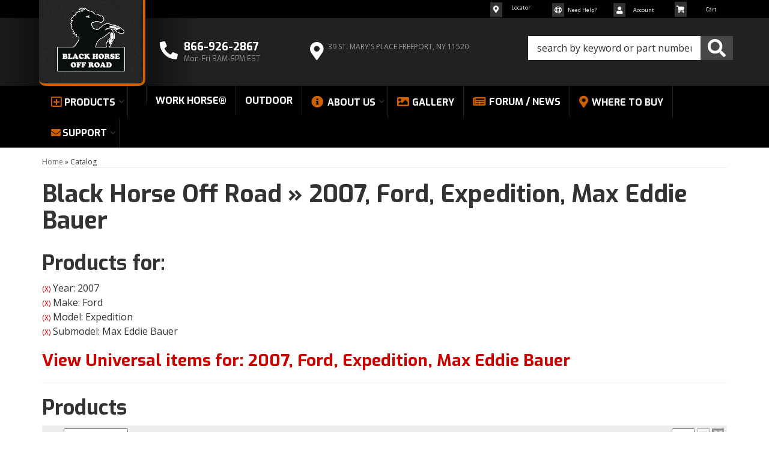

--- FILE ---
content_type: text/html; charset=utf-8
request_url: https://blackhorseoffroad.com/ag-1351114.1351039.1351041.1881686-2007-ford-expedition-max-eddie-bauer.html
body_size: 41360
content:
<!--Start of Tawk.to Script-->
<script type="text/javascript">
var Tawk_API=Tawk_API||{}, Tawk_LoadStart=new Date();
(function(){
var s1=document.createElement("script"),s0=document.getElementsByTagName("script")[0];
s1.async=true;
s1.src='https://embed.tawk.to/5a0a0093198bd56b8c03ae9d/default';
s1.charset='UTF-8';
s1.setAttribute('crossorigin','*');
s0.parentNode.insertBefore(s1,s0);
})();
</script>
<!--End of Tawk.to Script-->

                        


<!DOCTYPE html>
<!--[if lt IE 7]> <html class="no-js lt-ie9 lt-ie8 lt-ie7" lang="en"> <![endif]-->
<!--[if IE 7]>  <html class="no-js lt-ie9 lt-ie8" lang="en"> <![endif]-->
<!--[if IE 8]>  <html class="no-js lt-ie9" lang="en"> <![endif]-->
<!--[if gt IE 8]><!--> <html class="no-js" lang="en"> <!--<![endif]-->
<head>
    
<meta charset="utf-8"><script type="text/javascript">(window.NREUM||(NREUM={})).init={privacy:{cookies_enabled:true},ajax:{deny_list:["bam.nr-data.net"]},distributed_tracing:{enabled:true}};(window.NREUM||(NREUM={})).loader_config={agentID:"1103356793",accountID:"3906469",trustKey:"3906469",xpid:"Vw8HV1JVARABVFVSBwgBVlYH",licenseKey:"NRJS-5114e709e7357dfdb01",applicationID:"1040096026",browserID:"1103356793"};;/*! For license information please see nr-loader-spa-1.302.0.min.js.LICENSE.txt */
(()=>{var e,t,r={384:(e,t,r)=>{"use strict";r.d(t,{NT:()=>a,US:()=>d,Zm:()=>s,bQ:()=>u,dV:()=>c,pV:()=>l});var n=r(6154),i=r(1863),o=r(1910);const a={beacon:"bam.nr-data.net",errorBeacon:"bam.nr-data.net"};function s(){return n.gm.NREUM||(n.gm.NREUM={}),void 0===n.gm.newrelic&&(n.gm.newrelic=n.gm.NREUM),n.gm.NREUM}function c(){let e=s();return e.o||(e.o={ST:n.gm.setTimeout,SI:n.gm.setImmediate||n.gm.setInterval,CT:n.gm.clearTimeout,XHR:n.gm.XMLHttpRequest,REQ:n.gm.Request,EV:n.gm.Event,PR:n.gm.Promise,MO:n.gm.MutationObserver,FETCH:n.gm.fetch,WS:n.gm.WebSocket},(0,o.i)(...Object.values(e.o))),e}function u(e,t){let r=s();r.initializedAgents??={},t.initializedAt={ms:(0,i.t)(),date:new Date},r.initializedAgents[e]=t}function d(e,t){s()[e]=t}function l(){return function(){let e=s();const t=e.info||{};e.info={beacon:a.beacon,errorBeacon:a.errorBeacon,...t}}(),function(){let e=s();const t=e.init||{};e.init={...t}}(),c(),function(){let e=s();const t=e.loader_config||{};e.loader_config={...t}}(),s()}},782:(e,t,r)=>{"use strict";r.d(t,{T:()=>n});const n=r(860).K7.pageViewTiming},860:(e,t,r)=>{"use strict";r.d(t,{$J:()=>d,K7:()=>c,P3:()=>u,XX:()=>i,Yy:()=>s,df:()=>o,qY:()=>n,v4:()=>a});const n="events",i="jserrors",o="browser/blobs",a="rum",s="browser/logs",c={ajax:"ajax",genericEvents:"generic_events",jserrors:i,logging:"logging",metrics:"metrics",pageAction:"page_action",pageViewEvent:"page_view_event",pageViewTiming:"page_view_timing",sessionReplay:"session_replay",sessionTrace:"session_trace",softNav:"soft_navigations",spa:"spa"},u={[c.pageViewEvent]:1,[c.pageViewTiming]:2,[c.metrics]:3,[c.jserrors]:4,[c.spa]:5,[c.ajax]:6,[c.sessionTrace]:7,[c.softNav]:8,[c.sessionReplay]:9,[c.logging]:10,[c.genericEvents]:11},d={[c.pageViewEvent]:a,[c.pageViewTiming]:n,[c.ajax]:n,[c.spa]:n,[c.softNav]:n,[c.metrics]:i,[c.jserrors]:i,[c.sessionTrace]:o,[c.sessionReplay]:o,[c.logging]:s,[c.genericEvents]:"ins"}},944:(e,t,r)=>{"use strict";r.d(t,{R:()=>i});var n=r(3241);function i(e,t){"function"==typeof console.debug&&(console.debug("New Relic Warning: https://github.com/newrelic/newrelic-browser-agent/blob/main/docs/warning-codes.md#".concat(e),t),(0,n.W)({agentIdentifier:null,drained:null,type:"data",name:"warn",feature:"warn",data:{code:e,secondary:t}}))}},993:(e,t,r)=>{"use strict";r.d(t,{A$:()=>o,ET:()=>a,TZ:()=>s,p_:()=>i});var n=r(860);const i={ERROR:"ERROR",WARN:"WARN",INFO:"INFO",DEBUG:"DEBUG",TRACE:"TRACE"},o={OFF:0,ERROR:1,WARN:2,INFO:3,DEBUG:4,TRACE:5},a="log",s=n.K7.logging},1687:(e,t,r)=>{"use strict";r.d(t,{Ak:()=>u,Ze:()=>f,x3:()=>d});var n=r(3241),i=r(7836),o=r(3606),a=r(860),s=r(2646);const c={};function u(e,t){const r={staged:!1,priority:a.P3[t]||0};l(e),c[e].get(t)||c[e].set(t,r)}function d(e,t){e&&c[e]&&(c[e].get(t)&&c[e].delete(t),p(e,t,!1),c[e].size&&h(e))}function l(e){if(!e)throw new Error("agentIdentifier required");c[e]||(c[e]=new Map)}function f(e="",t="feature",r=!1){if(l(e),!e||!c[e].get(t)||r)return p(e,t);c[e].get(t).staged=!0,h(e)}function h(e){const t=Array.from(c[e]);t.every(([e,t])=>t.staged)&&(t.sort((e,t)=>e[1].priority-t[1].priority),t.forEach(([t])=>{c[e].delete(t),p(e,t)}))}function p(e,t,r=!0){const a=e?i.ee.get(e):i.ee,c=o.i.handlers;if(!a.aborted&&a.backlog&&c){if((0,n.W)({agentIdentifier:e,type:"lifecycle",name:"drain",feature:t}),r){const e=a.backlog[t],r=c[t];if(r){for(let t=0;e&&t<e.length;++t)g(e[t],r);Object.entries(r).forEach(([e,t])=>{Object.values(t||{}).forEach(t=>{t[0]?.on&&t[0]?.context()instanceof s.y&&t[0].on(e,t[1])})})}}a.isolatedBacklog||delete c[t],a.backlog[t]=null,a.emit("drain-"+t,[])}}function g(e,t){var r=e[1];Object.values(t[r]||{}).forEach(t=>{var r=e[0];if(t[0]===r){var n=t[1],i=e[3],o=e[2];n.apply(i,o)}})}},1741:(e,t,r)=>{"use strict";r.d(t,{W:()=>o});var n=r(944),i=r(4261);class o{#e(e,...t){if(this[e]!==o.prototype[e])return this[e](...t);(0,n.R)(35,e)}addPageAction(e,t){return this.#e(i.hG,e,t)}register(e){return this.#e(i.eY,e)}recordCustomEvent(e,t){return this.#e(i.fF,e,t)}setPageViewName(e,t){return this.#e(i.Fw,e,t)}setCustomAttribute(e,t,r){return this.#e(i.cD,e,t,r)}noticeError(e,t){return this.#e(i.o5,e,t)}setUserId(e){return this.#e(i.Dl,e)}setApplicationVersion(e){return this.#e(i.nb,e)}setErrorHandler(e){return this.#e(i.bt,e)}addRelease(e,t){return this.#e(i.k6,e,t)}log(e,t){return this.#e(i.$9,e,t)}start(){return this.#e(i.d3)}finished(e){return this.#e(i.BL,e)}recordReplay(){return this.#e(i.CH)}pauseReplay(){return this.#e(i.Tb)}addToTrace(e){return this.#e(i.U2,e)}setCurrentRouteName(e){return this.#e(i.PA,e)}interaction(e){return this.#e(i.dT,e)}wrapLogger(e,t,r){return this.#e(i.Wb,e,t,r)}measure(e,t){return this.#e(i.V1,e,t)}}},1863:(e,t,r)=>{"use strict";function n(){return Math.floor(performance.now())}r.d(t,{t:()=>n})},1910:(e,t,r)=>{"use strict";r.d(t,{i:()=>o});var n=r(944);const i=new Map;function o(...e){return e.every(e=>{if(i.has(e))return i.get(e);const t="function"==typeof e&&e.toString().includes("[native code]");return t||(0,n.R)(64,e?.name||e?.toString()),i.set(e,t),t})}},2555:(e,t,r)=>{"use strict";r.d(t,{D:()=>s,f:()=>a});var n=r(384),i=r(8122);const o={beacon:n.NT.beacon,errorBeacon:n.NT.errorBeacon,licenseKey:void 0,applicationID:void 0,sa:void 0,queueTime:void 0,applicationTime:void 0,ttGuid:void 0,user:void 0,account:void 0,product:void 0,extra:void 0,jsAttributes:{},userAttributes:void 0,atts:void 0,transactionName:void 0,tNamePlain:void 0};function a(e){try{return!!e.licenseKey&&!!e.errorBeacon&&!!e.applicationID}catch(e){return!1}}const s=e=>(0,i.a)(e,o)},2614:(e,t,r)=>{"use strict";r.d(t,{BB:()=>a,H3:()=>n,g:()=>u,iL:()=>c,tS:()=>s,uh:()=>i,wk:()=>o});const n="NRBA",i="SESSION",o=144e5,a=18e5,s={STARTED:"session-started",PAUSE:"session-pause",RESET:"session-reset",RESUME:"session-resume",UPDATE:"session-update"},c={SAME_TAB:"same-tab",CROSS_TAB:"cross-tab"},u={OFF:0,FULL:1,ERROR:2}},2646:(e,t,r)=>{"use strict";r.d(t,{y:()=>n});class n{constructor(e){this.contextId=e}}},2843:(e,t,r)=>{"use strict";r.d(t,{u:()=>i});var n=r(3878);function i(e,t=!1,r,i){(0,n.DD)("visibilitychange",function(){if(t)return void("hidden"===document.visibilityState&&e());e(document.visibilityState)},r,i)}},3241:(e,t,r)=>{"use strict";r.d(t,{W:()=>o});var n=r(6154);const i="newrelic";function o(e={}){try{n.gm.dispatchEvent(new CustomEvent(i,{detail:e}))}catch(e){}}},3304:(e,t,r)=>{"use strict";r.d(t,{A:()=>o});var n=r(7836);const i=()=>{const e=new WeakSet;return(t,r)=>{if("object"==typeof r&&null!==r){if(e.has(r))return;e.add(r)}return r}};function o(e){try{return JSON.stringify(e,i())??""}catch(e){try{n.ee.emit("internal-error",[e])}catch(e){}return""}}},3333:(e,t,r)=>{"use strict";r.d(t,{$v:()=>d,TZ:()=>n,Xh:()=>c,Zp:()=>i,kd:()=>u,mq:()=>s,nf:()=>a,qN:()=>o});const n=r(860).K7.genericEvents,i=["auxclick","click","copy","keydown","paste","scrollend"],o=["focus","blur"],a=4,s=1e3,c=2e3,u=["PageAction","UserAction","BrowserPerformance"],d={RESOURCES:"experimental.resources",REGISTER:"register"}},3434:(e,t,r)=>{"use strict";r.d(t,{Jt:()=>o,YM:()=>u});var n=r(7836),i=r(5607);const o="nr@original:".concat(i.W),a=50;var s=Object.prototype.hasOwnProperty,c=!1;function u(e,t){return e||(e=n.ee),r.inPlace=function(e,t,n,i,o){n||(n="");const a="-"===n.charAt(0);for(let s=0;s<t.length;s++){const c=t[s],u=e[c];l(u)||(e[c]=r(u,a?c+n:n,i,c,o))}},r.flag=o,r;function r(t,r,n,c,u){return l(t)?t:(r||(r=""),nrWrapper[o]=t,function(e,t,r){if(Object.defineProperty&&Object.keys)try{return Object.keys(e).forEach(function(r){Object.defineProperty(t,r,{get:function(){return e[r]},set:function(t){return e[r]=t,t}})}),t}catch(e){d([e],r)}for(var n in e)s.call(e,n)&&(t[n]=e[n])}(t,nrWrapper,e),nrWrapper);function nrWrapper(){var o,s,l,f;let h;try{s=this,o=[...arguments],l="function"==typeof n?n(o,s):n||{}}catch(t){d([t,"",[o,s,c],l],e)}i(r+"start",[o,s,c],l,u);const p=performance.now();let g;try{return f=t.apply(s,o),g=performance.now(),f}catch(e){throw g=performance.now(),i(r+"err",[o,s,e],l,u),h=e,h}finally{const e=g-p,t={start:p,end:g,duration:e,isLongTask:e>=a,methodName:c,thrownError:h};t.isLongTask&&i("long-task",[t,s],l,u),i(r+"end",[o,s,f],l,u)}}}function i(r,n,i,o){if(!c||t){var a=c;c=!0;try{e.emit(r,n,i,t,o)}catch(t){d([t,r,n,i],e)}c=a}}}function d(e,t){t||(t=n.ee);try{t.emit("internal-error",e)}catch(e){}}function l(e){return!(e&&"function"==typeof e&&e.apply&&!e[o])}},3606:(e,t,r)=>{"use strict";r.d(t,{i:()=>o});var n=r(9908);o.on=a;var i=o.handlers={};function o(e,t,r,o){a(o||n.d,i,e,t,r)}function a(e,t,r,i,o){o||(o="feature"),e||(e=n.d);var a=t[o]=t[o]||{};(a[r]=a[r]||[]).push([e,i])}},3738:(e,t,r)=>{"use strict";r.d(t,{He:()=>i,Kp:()=>s,Lc:()=>u,Rz:()=>d,TZ:()=>n,bD:()=>o,d3:()=>a,jx:()=>l,sl:()=>f,uP:()=>c});const n=r(860).K7.sessionTrace,i="bstResource",o="resource",a="-start",s="-end",c="fn"+a,u="fn"+s,d="pushState",l=1e3,f=3e4},3785:(e,t,r)=>{"use strict";r.d(t,{R:()=>c,b:()=>u});var n=r(9908),i=r(1863),o=r(860),a=r(8154),s=r(993);function c(e,t,r={},c=s.p_.INFO,u,d=(0,i.t)()){(0,n.p)(a.xV,["API/logging/".concat(c.toLowerCase(),"/called")],void 0,o.K7.metrics,e),(0,n.p)(s.ET,[d,t,r,c,u],void 0,o.K7.logging,e)}function u(e){return"string"==typeof e&&Object.values(s.p_).some(t=>t===e.toUpperCase().trim())}},3878:(e,t,r)=>{"use strict";function n(e,t){return{capture:e,passive:!1,signal:t}}function i(e,t,r=!1,i){window.addEventListener(e,t,n(r,i))}function o(e,t,r=!1,i){document.addEventListener(e,t,n(r,i))}r.d(t,{DD:()=>o,jT:()=>n,sp:()=>i})},3962:(e,t,r)=>{"use strict";r.d(t,{AM:()=>a,O2:()=>l,OV:()=>o,Qu:()=>f,TZ:()=>c,ih:()=>h,pP:()=>s,t1:()=>d,tC:()=>i,wD:()=>u});var n=r(860);const i=["click","keydown","submit"],o="popstate",a="api",s="initialPageLoad",c=n.K7.softNav,u=5e3,d=500,l={INITIAL_PAGE_LOAD:"",ROUTE_CHANGE:1,UNSPECIFIED:2},f={INTERACTION:1,AJAX:2,CUSTOM_END:3,CUSTOM_TRACER:4},h={IP:"in progress",PF:"pending finish",FIN:"finished",CAN:"cancelled"}},4234:(e,t,r)=>{"use strict";r.d(t,{W:()=>o});var n=r(7836),i=r(1687);class o{constructor(e,t){this.agentIdentifier=e,this.ee=n.ee.get(e),this.featureName=t,this.blocked=!1}deregisterDrain(){(0,i.x3)(this.agentIdentifier,this.featureName)}}},4261:(e,t,r)=>{"use strict";r.d(t,{$9:()=>d,BL:()=>c,CH:()=>p,Dl:()=>R,Fw:()=>w,PA:()=>v,Pl:()=>n,Tb:()=>f,U2:()=>a,V1:()=>E,Wb:()=>T,bt:()=>y,cD:()=>b,d3:()=>x,dT:()=>u,eY:()=>g,fF:()=>h,hG:()=>o,hw:()=>i,k6:()=>s,nb:()=>m,o5:()=>l});const n="api-",i=n+"ixn-",o="addPageAction",a="addToTrace",s="addRelease",c="finished",u="interaction",d="log",l="noticeError",f="pauseReplay",h="recordCustomEvent",p="recordReplay",g="register",m="setApplicationVersion",v="setCurrentRouteName",b="setCustomAttribute",y="setErrorHandler",w="setPageViewName",R="setUserId",x="start",T="wrapLogger",E="measure"},4387:(e,t,r)=>{"use strict";function n(e={}){return!(!e.id||!e.name)}function i(e,t){if(2!==t?.harvestEndpointVersion)return{};const r=t.agentRef.runtime.appMetadata.agents[0].entityGuid;return n(e)?{"mfe.id":e.id,"mfe.name":e.name,eventSource:"MicroFrontendBrowserAgent","parent.id":r}:{"entity.guid":r,appId:t.agentRef.info.applicationID}}r.d(t,{U:()=>i,c:()=>n})},5205:(e,t,r)=>{"use strict";r.d(t,{j:()=>_});var n=r(384),i=r(1741);var o=r(2555),a=r(3333);const s=e=>{if(!e||"string"!=typeof e)return!1;try{document.createDocumentFragment().querySelector(e)}catch{return!1}return!0};var c=r(2614),u=r(944),d=r(8122);const l="[data-nr-mask]",f=e=>(0,d.a)(e,(()=>{const e={feature_flags:[],experimental:{allow_registered_children:!1,resources:!1},mask_selector:"*",block_selector:"[data-nr-block]",mask_input_options:{color:!1,date:!1,"datetime-local":!1,email:!1,month:!1,number:!1,range:!1,search:!1,tel:!1,text:!1,time:!1,url:!1,week:!1,textarea:!1,select:!1,password:!0}};return{ajax:{deny_list:void 0,block_internal:!0,enabled:!0,autoStart:!0},api:{get allow_registered_children(){return e.feature_flags.includes(a.$v.REGISTER)||e.experimental.allow_registered_children},set allow_registered_children(t){e.experimental.allow_registered_children=t},duplicate_registered_data:!1},distributed_tracing:{enabled:void 0,exclude_newrelic_header:void 0,cors_use_newrelic_header:void 0,cors_use_tracecontext_headers:void 0,allowed_origins:void 0},get feature_flags(){return e.feature_flags},set feature_flags(t){e.feature_flags=t},generic_events:{enabled:!0,autoStart:!0},harvest:{interval:30},jserrors:{enabled:!0,autoStart:!0},logging:{enabled:!0,autoStart:!0},metrics:{enabled:!0,autoStart:!0},obfuscate:void 0,page_action:{enabled:!0},page_view_event:{enabled:!0,autoStart:!0},page_view_timing:{enabled:!0,autoStart:!0},performance:{capture_marks:!1,capture_measures:!1,capture_detail:!0,resources:{get enabled(){return e.feature_flags.includes(a.$v.RESOURCES)||e.experimental.resources},set enabled(t){e.experimental.resources=t},asset_types:[],first_party_domains:[],ignore_newrelic:!0}},privacy:{cookies_enabled:!0},proxy:{assets:void 0,beacon:void 0},session:{expiresMs:c.wk,inactiveMs:c.BB},session_replay:{autoStart:!0,enabled:!1,preload:!1,sampling_rate:10,error_sampling_rate:100,collect_fonts:!1,inline_images:!1,fix_stylesheets:!0,mask_all_inputs:!0,get mask_text_selector(){return e.mask_selector},set mask_text_selector(t){s(t)?e.mask_selector="".concat(t,",").concat(l):""===t||null===t?e.mask_selector=l:(0,u.R)(5,t)},get block_class(){return"nr-block"},get ignore_class(){return"nr-ignore"},get mask_text_class(){return"nr-mask"},get block_selector(){return e.block_selector},set block_selector(t){s(t)?e.block_selector+=",".concat(t):""!==t&&(0,u.R)(6,t)},get mask_input_options(){return e.mask_input_options},set mask_input_options(t){t&&"object"==typeof t?e.mask_input_options={...t,password:!0}:(0,u.R)(7,t)}},session_trace:{enabled:!0,autoStart:!0},soft_navigations:{enabled:!0,autoStart:!0},spa:{enabled:!0,autoStart:!0},ssl:void 0,user_actions:{enabled:!0,elementAttributes:["id","className","tagName","type"]}}})());var h=r(6154),p=r(9324);let g=0;const m={buildEnv:p.F3,distMethod:p.Xs,version:p.xv,originTime:h.WN},v={appMetadata:{},customTransaction:void 0,denyList:void 0,disabled:!1,harvester:void 0,isolatedBacklog:!1,isRecording:!1,loaderType:void 0,maxBytes:3e4,obfuscator:void 0,onerror:void 0,ptid:void 0,releaseIds:{},session:void 0,timeKeeper:void 0,registeredEntities:[],jsAttributesMetadata:{bytes:0},get harvestCount(){return++g}},b=e=>{const t=(0,d.a)(e,v),r=Object.keys(m).reduce((e,t)=>(e[t]={value:m[t],writable:!1,configurable:!0,enumerable:!0},e),{});return Object.defineProperties(t,r)};var y=r(5701);const w=e=>{const t=e.startsWith("http");e+="/",r.p=t?e:"https://"+e};var R=r(7836),x=r(3241);const T={accountID:void 0,trustKey:void 0,agentID:void 0,licenseKey:void 0,applicationID:void 0,xpid:void 0},E=e=>(0,d.a)(e,T),A=new Set;function _(e,t={},r,a){let{init:s,info:c,loader_config:u,runtime:d={},exposed:l=!0}=t;if(!c){const e=(0,n.pV)();s=e.init,c=e.info,u=e.loader_config}e.init=f(s||{}),e.loader_config=E(u||{}),c.jsAttributes??={},h.bv&&(c.jsAttributes.isWorker=!0),e.info=(0,o.D)(c);const p=e.init,g=[c.beacon,c.errorBeacon];A.has(e.agentIdentifier)||(p.proxy.assets&&(w(p.proxy.assets),g.push(p.proxy.assets)),p.proxy.beacon&&g.push(p.proxy.beacon),e.beacons=[...g],function(e){const t=(0,n.pV)();Object.getOwnPropertyNames(i.W.prototype).forEach(r=>{const n=i.W.prototype[r];if("function"!=typeof n||"constructor"===n)return;let o=t[r];e[r]&&!1!==e.exposed&&"micro-agent"!==e.runtime?.loaderType&&(t[r]=(...t)=>{const n=e[r](...t);return o?o(...t):n})})}(e),(0,n.US)("activatedFeatures",y.B),e.runSoftNavOverSpa&&=!0===p.soft_navigations.enabled&&p.feature_flags.includes("soft_nav")),d.denyList=[...p.ajax.deny_list||[],...p.ajax.block_internal?g:[]],d.ptid=e.agentIdentifier,d.loaderType=r,e.runtime=b(d),A.has(e.agentIdentifier)||(e.ee=R.ee.get(e.agentIdentifier),e.exposed=l,(0,x.W)({agentIdentifier:e.agentIdentifier,drained:!!y.B?.[e.agentIdentifier],type:"lifecycle",name:"initialize",feature:void 0,data:e.config})),A.add(e.agentIdentifier)}},5270:(e,t,r)=>{"use strict";r.d(t,{Aw:()=>a,SR:()=>o,rF:()=>s});var n=r(384),i=r(7767);function o(e){return!!(0,n.dV)().o.MO&&(0,i.V)(e)&&!0===e?.session_trace.enabled}function a(e){return!0===e?.session_replay.preload&&o(e)}function s(e,t){try{if("string"==typeof t?.type){if("password"===t.type.toLowerCase())return"*".repeat(e?.length||0);if(void 0!==t?.dataset?.nrUnmask||t?.classList?.contains("nr-unmask"))return e}}catch(e){}return"string"==typeof e?e.replace(/[\S]/g,"*"):"*".repeat(e?.length||0)}},5289:(e,t,r)=>{"use strict";r.d(t,{GG:()=>o,Qr:()=>s,sB:()=>a});var n=r(3878);function i(){return"undefined"==typeof document||"complete"===document.readyState}function o(e,t){if(i())return e();(0,n.sp)("load",e,t)}function a(e){if(i())return e();(0,n.DD)("DOMContentLoaded",e)}function s(e){if(i())return e();(0,n.sp)("popstate",e)}},5607:(e,t,r)=>{"use strict";r.d(t,{W:()=>n});const n=(0,r(9566).bz)()},5701:(e,t,r)=>{"use strict";r.d(t,{B:()=>o,t:()=>a});var n=r(3241);const i=new Set,o={};function a(e,t){const r=t.agentIdentifier;o[r]??={},e&&"object"==typeof e&&(i.has(r)||(t.ee.emit("rumresp",[e]),o[r]=e,i.add(r),(0,n.W)({agentIdentifier:r,loaded:!0,drained:!0,type:"lifecycle",name:"load",feature:void 0,data:e})))}},6154:(e,t,r)=>{"use strict";r.d(t,{A4:()=>s,OF:()=>d,RI:()=>i,WN:()=>h,bv:()=>o,gm:()=>a,lR:()=>f,m:()=>u,mw:()=>c,sb:()=>l});var n=r(1863);const i="undefined"!=typeof window&&!!window.document,o="undefined"!=typeof WorkerGlobalScope&&("undefined"!=typeof self&&self instanceof WorkerGlobalScope&&self.navigator instanceof WorkerNavigator||"undefined"!=typeof globalThis&&globalThis instanceof WorkerGlobalScope&&globalThis.navigator instanceof WorkerNavigator),a=i?window:"undefined"!=typeof WorkerGlobalScope&&("undefined"!=typeof self&&self instanceof WorkerGlobalScope&&self||"undefined"!=typeof globalThis&&globalThis instanceof WorkerGlobalScope&&globalThis),s="complete"===a?.document?.readyState,c=Boolean("hidden"===a?.document?.visibilityState),u=""+a?.location,d=/iPad|iPhone|iPod/.test(a.navigator?.userAgent),l=d&&"undefined"==typeof SharedWorker,f=(()=>{const e=a.navigator?.userAgent?.match(/Firefox[/\s](\d+\.\d+)/);return Array.isArray(e)&&e.length>=2?+e[1]:0})(),h=Date.now()-(0,n.t)()},6344:(e,t,r)=>{"use strict";r.d(t,{BB:()=>d,G4:()=>o,Qb:()=>l,TZ:()=>i,Ug:()=>a,_s:()=>s,bc:()=>u,yP:()=>c});var n=r(2614);const i=r(860).K7.sessionReplay,o={RECORD:"recordReplay",PAUSE:"pauseReplay",ERROR_DURING_REPLAY:"errorDuringReplay"},a=.12,s={DomContentLoaded:0,Load:1,FullSnapshot:2,IncrementalSnapshot:3,Meta:4,Custom:5},c={[n.g.ERROR]:15e3,[n.g.FULL]:3e5,[n.g.OFF]:0},u={RESET:{message:"Session was reset",sm:"Reset"},IMPORT:{message:"Recorder failed to import",sm:"Import"},TOO_MANY:{message:"429: Too Many Requests",sm:"Too-Many"},TOO_BIG:{message:"Payload was too large",sm:"Too-Big"},CROSS_TAB:{message:"Session Entity was set to OFF on another tab",sm:"Cross-Tab"},ENTITLEMENTS:{message:"Session Replay is not allowed and will not be started",sm:"Entitlement"}},d=5e3,l={API:"api",RESUME:"resume",SWITCH_TO_FULL:"switchToFull",INITIALIZE:"initialize",PRELOAD:"preload"}},6389:(e,t,r)=>{"use strict";function n(e,t=500,r={}){const n=r?.leading||!1;let i;return(...r)=>{n&&void 0===i&&(e.apply(this,r),i=setTimeout(()=>{i=clearTimeout(i)},t)),n||(clearTimeout(i),i=setTimeout(()=>{e.apply(this,r)},t))}}function i(e){let t=!1;return(...r)=>{t||(t=!0,e.apply(this,r))}}r.d(t,{J:()=>i,s:()=>n})},6630:(e,t,r)=>{"use strict";r.d(t,{T:()=>n});const n=r(860).K7.pageViewEvent},6774:(e,t,r)=>{"use strict";r.d(t,{T:()=>n});const n=r(860).K7.jserrors},7295:(e,t,r)=>{"use strict";r.d(t,{Xv:()=>a,gX:()=>i,iW:()=>o});var n=[];function i(e){if(!e||o(e))return!1;if(0===n.length)return!0;for(var t=0;t<n.length;t++){var r=n[t];if("*"===r.hostname)return!1;if(s(r.hostname,e.hostname)&&c(r.pathname,e.pathname))return!1}return!0}function o(e){return void 0===e.hostname}function a(e){if(n=[],e&&e.length)for(var t=0;t<e.length;t++){let r=e[t];if(!r)continue;0===r.indexOf("http://")?r=r.substring(7):0===r.indexOf("https://")&&(r=r.substring(8));const i=r.indexOf("/");let o,a;i>0?(o=r.substring(0,i),a=r.substring(i)):(o=r,a="");let[s]=o.split(":");n.push({hostname:s,pathname:a})}}function s(e,t){return!(e.length>t.length)&&t.indexOf(e)===t.length-e.length}function c(e,t){return 0===e.indexOf("/")&&(e=e.substring(1)),0===t.indexOf("/")&&(t=t.substring(1)),""===e||e===t}},7378:(e,t,r)=>{"use strict";r.d(t,{$p:()=>x,BR:()=>b,Kp:()=>R,L3:()=>y,Lc:()=>c,NC:()=>o,SG:()=>d,TZ:()=>i,U6:()=>p,UT:()=>m,d3:()=>w,dT:()=>f,e5:()=>E,gx:()=>v,l9:()=>l,oW:()=>h,op:()=>g,rw:()=>u,tH:()=>A,uP:()=>s,wW:()=>T,xq:()=>a});var n=r(384);const i=r(860).K7.spa,o=["click","submit","keypress","keydown","keyup","change"],a=999,s="fn-start",c="fn-end",u="cb-start",d="api-ixn-",l="remaining",f="interaction",h="spaNode",p="jsonpNode",g="fetch-start",m="fetch-done",v="fetch-body-",b="jsonp-end",y=(0,n.dV)().o.ST,w="-start",R="-end",x="-body",T="cb"+R,E="jsTime",A="fetch"},7485:(e,t,r)=>{"use strict";r.d(t,{D:()=>i});var n=r(6154);function i(e){if(0===(e||"").indexOf("data:"))return{protocol:"data"};try{const t=new URL(e,location.href),r={port:t.port,hostname:t.hostname,pathname:t.pathname,search:t.search,protocol:t.protocol.slice(0,t.protocol.indexOf(":")),sameOrigin:t.protocol===n.gm?.location?.protocol&&t.host===n.gm?.location?.host};return r.port&&""!==r.port||("http:"===t.protocol&&(r.port="80"),"https:"===t.protocol&&(r.port="443")),r.pathname&&""!==r.pathname?r.pathname.startsWith("/")||(r.pathname="/".concat(r.pathname)):r.pathname="/",r}catch(e){return{}}}},7699:(e,t,r)=>{"use strict";r.d(t,{It:()=>o,KC:()=>s,No:()=>i,qh:()=>a});var n=r(860);const i=16e3,o=1e6,a="SESSION_ERROR",s={[n.K7.logging]:!0,[n.K7.genericEvents]:!1,[n.K7.jserrors]:!1,[n.K7.ajax]:!1}},7767:(e,t,r)=>{"use strict";r.d(t,{V:()=>i});var n=r(6154);const i=e=>n.RI&&!0===e?.privacy.cookies_enabled},7836:(e,t,r)=>{"use strict";r.d(t,{P:()=>s,ee:()=>c});var n=r(384),i=r(8990),o=r(2646),a=r(5607);const s="nr@context:".concat(a.W),c=function e(t,r){var n={},a={},d={},l=!1;try{l=16===r.length&&u.initializedAgents?.[r]?.runtime.isolatedBacklog}catch(e){}var f={on:p,addEventListener:p,removeEventListener:function(e,t){var r=n[e];if(!r)return;for(var i=0;i<r.length;i++)r[i]===t&&r.splice(i,1)},emit:function(e,r,n,i,o){!1!==o&&(o=!0);if(c.aborted&&!i)return;t&&o&&t.emit(e,r,n);var s=h(n);g(e).forEach(e=>{e.apply(s,r)});var u=v()[a[e]];u&&u.push([f,e,r,s]);return s},get:m,listeners:g,context:h,buffer:function(e,t){const r=v();if(t=t||"feature",f.aborted)return;Object.entries(e||{}).forEach(([e,n])=>{a[n]=t,t in r||(r[t]=[])})},abort:function(){f._aborted=!0,Object.keys(f.backlog).forEach(e=>{delete f.backlog[e]})},isBuffering:function(e){return!!v()[a[e]]},debugId:r,backlog:l?{}:t&&"object"==typeof t.backlog?t.backlog:{},isolatedBacklog:l};return Object.defineProperty(f,"aborted",{get:()=>{let e=f._aborted||!1;return e||(t&&(e=t.aborted),e)}}),f;function h(e){return e&&e instanceof o.y?e:e?(0,i.I)(e,s,()=>new o.y(s)):new o.y(s)}function p(e,t){n[e]=g(e).concat(t)}function g(e){return n[e]||[]}function m(t){return d[t]=d[t]||e(f,t)}function v(){return f.backlog}}(void 0,"globalEE"),u=(0,n.Zm)();u.ee||(u.ee=c)},8122:(e,t,r)=>{"use strict";r.d(t,{a:()=>i});var n=r(944);function i(e,t){try{if(!e||"object"!=typeof e)return(0,n.R)(3);if(!t||"object"!=typeof t)return(0,n.R)(4);const r=Object.create(Object.getPrototypeOf(t),Object.getOwnPropertyDescriptors(t)),o=0===Object.keys(r).length?e:r;for(let a in o)if(void 0!==e[a])try{if(null===e[a]){r[a]=null;continue}Array.isArray(e[a])&&Array.isArray(t[a])?r[a]=Array.from(new Set([...e[a],...t[a]])):"object"==typeof e[a]&&"object"==typeof t[a]?r[a]=i(e[a],t[a]):r[a]=e[a]}catch(e){r[a]||(0,n.R)(1,e)}return r}catch(e){(0,n.R)(2,e)}}},8139:(e,t,r)=>{"use strict";r.d(t,{u:()=>f});var n=r(7836),i=r(3434),o=r(8990),a=r(6154);const s={},c=a.gm.XMLHttpRequest,u="addEventListener",d="removeEventListener",l="nr@wrapped:".concat(n.P);function f(e){var t=function(e){return(e||n.ee).get("events")}(e);if(s[t.debugId]++)return t;s[t.debugId]=1;var r=(0,i.YM)(t,!0);function f(e){r.inPlace(e,[u,d],"-",p)}function p(e,t){return e[1]}return"getPrototypeOf"in Object&&(a.RI&&h(document,f),c&&h(c.prototype,f),h(a.gm,f)),t.on(u+"-start",function(e,t){var n=e[1];if(null!==n&&("function"==typeof n||"object"==typeof n)&&"newrelic"!==e[0]){var i=(0,o.I)(n,l,function(){var e={object:function(){if("function"!=typeof n.handleEvent)return;return n.handleEvent.apply(n,arguments)},function:n}[typeof n];return e?r(e,"fn-",null,e.name||"anonymous"):n});this.wrapped=e[1]=i}}),t.on(d+"-start",function(e){e[1]=this.wrapped||e[1]}),t}function h(e,t,...r){let n=e;for(;"object"==typeof n&&!Object.prototype.hasOwnProperty.call(n,u);)n=Object.getPrototypeOf(n);n&&t(n,...r)}},8154:(e,t,r)=>{"use strict";r.d(t,{z_:()=>o,XG:()=>s,TZ:()=>n,rs:()=>i,xV:()=>a});r(6154),r(9566),r(384);const n=r(860).K7.metrics,i="sm",o="cm",a="storeSupportabilityMetrics",s="storeEventMetrics"},8374:(e,t,r)=>{r.nc=(()=>{try{return document?.currentScript?.nonce}catch(e){}return""})()},8990:(e,t,r)=>{"use strict";r.d(t,{I:()=>i});var n=Object.prototype.hasOwnProperty;function i(e,t,r){if(n.call(e,t))return e[t];var i=r();if(Object.defineProperty&&Object.keys)try{return Object.defineProperty(e,t,{value:i,writable:!0,enumerable:!1}),i}catch(e){}return e[t]=i,i}},9300:(e,t,r)=>{"use strict";r.d(t,{T:()=>n});const n=r(860).K7.ajax},9324:(e,t,r)=>{"use strict";r.d(t,{AJ:()=>a,F3:()=>i,Xs:()=>o,Yq:()=>s,xv:()=>n});const n="1.302.0",i="PROD",o="CDN",a="@newrelic/rrweb",s="1.0.1"},9566:(e,t,r)=>{"use strict";r.d(t,{LA:()=>s,ZF:()=>c,bz:()=>a,el:()=>u});var n=r(6154);const i="xxxxxxxx-xxxx-4xxx-yxxx-xxxxxxxxxxxx";function o(e,t){return e?15&e[t]:16*Math.random()|0}function a(){const e=n.gm?.crypto||n.gm?.msCrypto;let t,r=0;return e&&e.getRandomValues&&(t=e.getRandomValues(new Uint8Array(30))),i.split("").map(e=>"x"===e?o(t,r++).toString(16):"y"===e?(3&o()|8).toString(16):e).join("")}function s(e){const t=n.gm?.crypto||n.gm?.msCrypto;let r,i=0;t&&t.getRandomValues&&(r=t.getRandomValues(new Uint8Array(e)));const a=[];for(var s=0;s<e;s++)a.push(o(r,i++).toString(16));return a.join("")}function c(){return s(16)}function u(){return s(32)}},9908:(e,t,r)=>{"use strict";r.d(t,{d:()=>n,p:()=>i});var n=r(7836).ee.get("handle");function i(e,t,r,i,o){o?(o.buffer([e],i),o.emit(e,t,r)):(n.buffer([e],i),n.emit(e,t,r))}}},n={};function i(e){var t=n[e];if(void 0!==t)return t.exports;var o=n[e]={exports:{}};return r[e](o,o.exports,i),o.exports}i.m=r,i.d=(e,t)=>{for(var r in t)i.o(t,r)&&!i.o(e,r)&&Object.defineProperty(e,r,{enumerable:!0,get:t[r]})},i.f={},i.e=e=>Promise.all(Object.keys(i.f).reduce((t,r)=>(i.f[r](e,t),t),[])),i.u=e=>({212:"nr-spa-compressor",249:"nr-spa-recorder",478:"nr-spa"}[e]+"-1.302.0.min.js"),i.o=(e,t)=>Object.prototype.hasOwnProperty.call(e,t),e={},t="NRBA-1.302.0.PROD:",i.l=(r,n,o,a)=>{if(e[r])e[r].push(n);else{var s,c;if(void 0!==o)for(var u=document.getElementsByTagName("script"),d=0;d<u.length;d++){var l=u[d];if(l.getAttribute("src")==r||l.getAttribute("data-webpack")==t+o){s=l;break}}if(!s){c=!0;var f={478:"sha512-et4eqFkcD6+Z71h33KYPiiAOMr5fyZ1HImNOrGswghuDrKIj7niWOwg3RWg+8TpTcZ0yzzll8oYNDiAX1WXraw==",249:"sha512-m/7InETzWcM0kCLJfqT/2vmV1Zs98JekxGeUcmQe9kauyn31VeP+2xJH+qt156WKCOLL7p503ATnehElqw1gnQ==",212:"sha512-Ed30EgOV4akpDvOaqpf/6nP9OreWlwun3X9xxl+erWeEjX64VUNxzVFPixvdU+WbzLtJS9S8j8phFbfXxEyvJg=="};(s=document.createElement("script")).charset="utf-8",i.nc&&s.setAttribute("nonce",i.nc),s.setAttribute("data-webpack",t+o),s.src=r,0!==s.src.indexOf(window.location.origin+"/")&&(s.crossOrigin="anonymous"),f[a]&&(s.integrity=f[a])}e[r]=[n];var h=(t,n)=>{s.onerror=s.onload=null,clearTimeout(p);var i=e[r];if(delete e[r],s.parentNode&&s.parentNode.removeChild(s),i&&i.forEach(e=>e(n)),t)return t(n)},p=setTimeout(h.bind(null,void 0,{type:"timeout",target:s}),12e4);s.onerror=h.bind(null,s.onerror),s.onload=h.bind(null,s.onload),c&&document.head.appendChild(s)}},i.r=e=>{"undefined"!=typeof Symbol&&Symbol.toStringTag&&Object.defineProperty(e,Symbol.toStringTag,{value:"Module"}),Object.defineProperty(e,"__esModule",{value:!0})},i.p="https://js-agent.newrelic.com/",(()=>{var e={38:0,788:0};i.f.j=(t,r)=>{var n=i.o(e,t)?e[t]:void 0;if(0!==n)if(n)r.push(n[2]);else{var o=new Promise((r,i)=>n=e[t]=[r,i]);r.push(n[2]=o);var a=i.p+i.u(t),s=new Error;i.l(a,r=>{if(i.o(e,t)&&(0!==(n=e[t])&&(e[t]=void 0),n)){var o=r&&("load"===r.type?"missing":r.type),a=r&&r.target&&r.target.src;s.message="Loading chunk "+t+" failed.\n("+o+": "+a+")",s.name="ChunkLoadError",s.type=o,s.request=a,n[1](s)}},"chunk-"+t,t)}};var t=(t,r)=>{var n,o,[a,s,c]=r,u=0;if(a.some(t=>0!==e[t])){for(n in s)i.o(s,n)&&(i.m[n]=s[n]);if(c)c(i)}for(t&&t(r);u<a.length;u++)o=a[u],i.o(e,o)&&e[o]&&e[o][0](),e[o]=0},r=self["webpackChunk:NRBA-1.302.0.PROD"]=self["webpackChunk:NRBA-1.302.0.PROD"]||[];r.forEach(t.bind(null,0)),r.push=t.bind(null,r.push.bind(r))})(),(()=>{"use strict";i(8374);var e=i(9566),t=i(1741);class r extends t.W{agentIdentifier=(0,e.LA)(16)}var n=i(860);const o=Object.values(n.K7);var a=i(5205);var s=i(9908),c=i(1863),u=i(4261),d=i(3241),l=i(944),f=i(5701),h=i(8154);function p(e,t,i,o){const a=o||i;!a||a[e]&&a[e]!==r.prototype[e]||(a[e]=function(){(0,s.p)(h.xV,["API/"+e+"/called"],void 0,n.K7.metrics,i.ee),(0,d.W)({agentIdentifier:i.agentIdentifier,drained:!!f.B?.[i.agentIdentifier],type:"data",name:"api",feature:u.Pl+e,data:{}});try{return t.apply(this,arguments)}catch(e){(0,l.R)(23,e)}})}function g(e,t,r,n,i){const o=e.info;null===r?delete o.jsAttributes[t]:o.jsAttributes[t]=r,(i||null===r)&&(0,s.p)(u.Pl+n,[(0,c.t)(),t,r],void 0,"session",e.ee)}var m=i(1687),v=i(4234),b=i(5289),y=i(6154),w=i(5270),R=i(7767),x=i(6389),T=i(7699);class E extends v.W{constructor(e,t){super(e.agentIdentifier,t),this.agentRef=e,this.abortHandler=void 0,this.featAggregate=void 0,this.onAggregateImported=void 0,this.deferred=Promise.resolve(),!1===e.init[this.featureName].autoStart?this.deferred=new Promise((t,r)=>{this.ee.on("manual-start-all",(0,x.J)(()=>{(0,m.Ak)(e.agentIdentifier,this.featureName),t()}))}):(0,m.Ak)(e.agentIdentifier,t)}importAggregator(e,t,r={}){if(this.featAggregate)return;let n;this.onAggregateImported=new Promise(e=>{n=e});const o=async()=>{let o;await this.deferred;try{if((0,R.V)(e.init)){const{setupAgentSession:t}=await i.e(478).then(i.bind(i,8766));o=t(e)}}catch(e){(0,l.R)(20,e),this.ee.emit("internal-error",[e]),(0,s.p)(T.qh,[e],void 0,this.featureName,this.ee)}try{if(!this.#t(this.featureName,o,e.init))return(0,m.Ze)(this.agentIdentifier,this.featureName),void n(!1);const{Aggregate:i}=await t();this.featAggregate=new i(e,r),e.runtime.harvester.initializedAggregates.push(this.featAggregate),n(!0)}catch(e){(0,l.R)(34,e),this.abortHandler?.(),(0,m.Ze)(this.agentIdentifier,this.featureName,!0),n(!1),this.ee&&this.ee.abort()}};y.RI?(0,b.GG)(()=>o(),!0):o()}#t(e,t,r){if(this.blocked)return!1;switch(e){case n.K7.sessionReplay:return(0,w.SR)(r)&&!!t;case n.K7.sessionTrace:return!!t;default:return!0}}}var A=i(6630),_=i(2614);class S extends E{static featureName=A.T;constructor(e){var t;super(e,A.T),this.setupInspectionEvents(e.agentIdentifier),t=e,p(u.Fw,function(e,r){"string"==typeof e&&("/"!==e.charAt(0)&&(e="/"+e),t.runtime.customTransaction=(r||"http://custom.transaction")+e,(0,s.p)(u.Pl+u.Fw,[(0,c.t)()],void 0,void 0,t.ee))},t),this.ee.on("api-send-rum",(e,t)=>(0,s.p)("send-rum",[e,t],void 0,this.featureName,this.ee)),this.importAggregator(e,()=>i.e(478).then(i.bind(i,1983)))}setupInspectionEvents(e){const t=(t,r)=>{t&&(0,d.W)({agentIdentifier:e,timeStamp:t.timeStamp,loaded:"complete"===t.target.readyState,type:"window",name:r,data:t.target.location+""})};(0,b.sB)(e=>{t(e,"DOMContentLoaded")}),(0,b.GG)(e=>{t(e,"load")}),(0,b.Qr)(e=>{t(e,"navigate")}),this.ee.on(_.tS.UPDATE,(t,r)=>{(0,d.W)({agentIdentifier:e,type:"lifecycle",name:"session",data:r})})}}var O=i(384);var N=i(2843),I=i(3878),P=i(782);class j extends E{static featureName=P.T;constructor(e){super(e,P.T),y.RI&&((0,N.u)(()=>(0,s.p)("docHidden",[(0,c.t)()],void 0,P.T,this.ee),!0),(0,I.sp)("pagehide",()=>(0,s.p)("winPagehide",[(0,c.t)()],void 0,P.T,this.ee)),this.importAggregator(e,()=>i.e(478).then(i.bind(i,9917))))}}class k extends E{static featureName=h.TZ;constructor(e){super(e,h.TZ),y.RI&&document.addEventListener("securitypolicyviolation",e=>{(0,s.p)(h.xV,["Generic/CSPViolation/Detected"],void 0,this.featureName,this.ee)}),this.importAggregator(e,()=>i.e(478).then(i.bind(i,6555)))}}var C=i(6774),L=i(3304);class H{constructor(e,t,r,n,i){this.name="UncaughtError",this.message="string"==typeof e?e:(0,L.A)(e),this.sourceURL=t,this.line=r,this.column=n,this.__newrelic=i}}function M(e){return U(e)?e:new H(void 0!==e?.message?e.message:e,e?.filename||e?.sourceURL,e?.lineno||e?.line,e?.colno||e?.col,e?.__newrelic,e?.cause)}function K(e){const t="Unhandled Promise Rejection: ";if(!e?.reason)return;if(U(e.reason)){try{e.reason.message.startsWith(t)||(e.reason.message=t+e.reason.message)}catch(e){}return M(e.reason)}const r=M(e.reason);return(r.message||"").startsWith(t)||(r.message=t+r.message),r}function D(e){if(e.error instanceof SyntaxError&&!/:\d+$/.test(e.error.stack?.trim())){const t=new H(e.message,e.filename,e.lineno,e.colno,e.error.__newrelic,e.cause);return t.name=SyntaxError.name,t}return U(e.error)?e.error:M(e)}function U(e){return e instanceof Error&&!!e.stack}function F(e,t,r,i,o=(0,c.t)()){"string"==typeof e&&(e=new Error(e)),(0,s.p)("err",[e,o,!1,t,r.runtime.isRecording,void 0,i],void 0,n.K7.jserrors,r.ee),(0,s.p)("uaErr",[],void 0,n.K7.genericEvents,r.ee)}var W=i(4387),B=i(993),V=i(3785);function G(e,{customAttributes:t={},level:r=B.p_.INFO}={},n,i,o=(0,c.t)()){(0,V.R)(n.ee,e,t,r,i,o)}function z(e,t,r,i,o=(0,c.t)()){(0,s.p)(u.Pl+u.hG,[o,e,t,i],void 0,n.K7.genericEvents,r.ee)}function Z(e){p(u.eY,function(t){return function(e,t){const r={};(0,l.R)(54,"newrelic.register"),t||={},t.licenseKey||=e.info.licenseKey,t.blocked=!1;let i=()=>{};const o=e.runtime.registeredEntities,a=o.find(({metadata:{target:{id:e,name:r}}})=>e===t.id);if(a)return a.metadata.target.name!==t.name&&(a.metadata.target.name=t.name),a;const u=e=>{t.blocked=!0,i=e};e.init.api.allow_registered_children||u((0,x.J)(()=>(0,l.R)(55)));(0,W.c)(t)||u((0,x.J)(()=>(0,l.R)(48,t)));const d={addPageAction:(n,i={})=>g(z,[n,{...r,...i},e],t),log:(n,i={})=>g(G,[n,{...i,customAttributes:{...r,...i.customAttributes||{}}},e],t),noticeError:(n,i={})=>g(F,[n,{...r,...i},e],t),setApplicationVersion:e=>p("application.version",e),setCustomAttribute:(e,t)=>p(e,t),setUserId:e=>p("enduser.id",e),metadata:{customAttributes:r,target:t}},f=()=>(t.blocked&&i(),t.blocked);f()||o.push(d);const p=(e,t)=>{f()||(r[e]=t)},g=(t,r,i)=>{if(f())return;const o=(0,c.t)();(0,s.p)(h.xV,["API/register/".concat(t.name,"/called")],void 0,n.K7.metrics,e.ee);try{const n=e.init.api.duplicate_registered_data;return(!0===n||Array.isArray(n))&&t(...r,void 0,o),t(...r,i,o)}catch(e){(0,l.R)(50,e)}};return d}(e,t)},e)}class q extends E{static featureName=C.T;constructor(e){var t;super(e,C.T),t=e,p(u.o5,(e,r)=>F(e,r,t),t),function(e){p(u.bt,function(t){e.runtime.onerror=t},e)}(e),function(e){let t=0;p(u.k6,function(e,r){++t>10||(this.runtime.releaseIds[e.slice(-200)]=(""+r).slice(-200))},e)}(e),Z(e);try{this.removeOnAbort=new AbortController}catch(e){}this.ee.on("internal-error",(t,r)=>{this.abortHandler&&(0,s.p)("ierr",[M(t),(0,c.t)(),!0,{},e.runtime.isRecording,r],void 0,this.featureName,this.ee)}),y.gm.addEventListener("unhandledrejection",t=>{this.abortHandler&&(0,s.p)("err",[K(t),(0,c.t)(),!1,{unhandledPromiseRejection:1},e.runtime.isRecording],void 0,this.featureName,this.ee)},(0,I.jT)(!1,this.removeOnAbort?.signal)),y.gm.addEventListener("error",t=>{this.abortHandler&&(0,s.p)("err",[D(t),(0,c.t)(),!1,{},e.runtime.isRecording],void 0,this.featureName,this.ee)},(0,I.jT)(!1,this.removeOnAbort?.signal)),this.abortHandler=this.#r,this.importAggregator(e,()=>i.e(478).then(i.bind(i,2176)))}#r(){this.removeOnAbort?.abort(),this.abortHandler=void 0}}var X=i(8990);let Y=1;function J(e){const t=typeof e;return!e||"object"!==t&&"function"!==t?-1:e===y.gm?0:(0,X.I)(e,"nr@id",function(){return Y++})}function Q(e){if("string"==typeof e&&e.length)return e.length;if("object"==typeof e){if("undefined"!=typeof ArrayBuffer&&e instanceof ArrayBuffer&&e.byteLength)return e.byteLength;if("undefined"!=typeof Blob&&e instanceof Blob&&e.size)return e.size;if(!("undefined"!=typeof FormData&&e instanceof FormData))try{return(0,L.A)(e).length}catch(e){return}}}var ee=i(8139),te=i(7836),re=i(3434);const ne={},ie=["open","send"];function oe(e){var t=e||te.ee;const r=function(e){return(e||te.ee).get("xhr")}(t);if(void 0===y.gm.XMLHttpRequest)return r;if(ne[r.debugId]++)return r;ne[r.debugId]=1,(0,ee.u)(t);var n=(0,re.YM)(r),i=y.gm.XMLHttpRequest,o=y.gm.MutationObserver,a=y.gm.Promise,s=y.gm.setInterval,c="readystatechange",u=["onload","onerror","onabort","onloadstart","onloadend","onprogress","ontimeout"],d=[],f=y.gm.XMLHttpRequest=function(e){const t=new i(e),o=r.context(t);try{r.emit("new-xhr",[t],o),t.addEventListener(c,(a=o,function(){var e=this;e.readyState>3&&!a.resolved&&(a.resolved=!0,r.emit("xhr-resolved",[],e)),n.inPlace(e,u,"fn-",b)}),(0,I.jT)(!1))}catch(e){(0,l.R)(15,e);try{r.emit("internal-error",[e])}catch(e){}}var a;return t};function h(e,t){n.inPlace(t,["onreadystatechange"],"fn-",b)}if(function(e,t){for(var r in e)t[r]=e[r]}(i,f),f.prototype=i.prototype,n.inPlace(f.prototype,ie,"-xhr-",b),r.on("send-xhr-start",function(e,t){h(e,t),function(e){d.push(e),o&&(p?p.then(v):s?s(v):(g=-g,m.data=g))}(t)}),r.on("open-xhr-start",h),o){var p=a&&a.resolve();if(!s&&!a){var g=1,m=document.createTextNode(g);new o(v).observe(m,{characterData:!0})}}else t.on("fn-end",function(e){e[0]&&e[0].type===c||v()});function v(){for(var e=0;e<d.length;e++)h(0,d[e]);d.length&&(d=[])}function b(e,t){return t}return r}var ae="fetch-",se=ae+"body-",ce=["arrayBuffer","blob","json","text","formData"],ue=y.gm.Request,de=y.gm.Response,le="prototype";const fe={};function he(e){const t=function(e){return(e||te.ee).get("fetch")}(e);if(!(ue&&de&&y.gm.fetch))return t;if(fe[t.debugId]++)return t;function r(e,r,n){var i=e[r];"function"==typeof i&&(e[r]=function(){var e,r=[...arguments],o={};t.emit(n+"before-start",[r],o),o[te.P]&&o[te.P].dt&&(e=o[te.P].dt);var a=i.apply(this,r);return t.emit(n+"start",[r,e],a),a.then(function(e){return t.emit(n+"end",[null,e],a),e},function(e){throw t.emit(n+"end",[e],a),e})})}return fe[t.debugId]=1,ce.forEach(e=>{r(ue[le],e,se),r(de[le],e,se)}),r(y.gm,"fetch",ae),t.on(ae+"end",function(e,r){var n=this;if(r){var i=r.headers.get("content-length");null!==i&&(n.rxSize=i),t.emit(ae+"done",[null,r],n)}else t.emit(ae+"done",[e],n)}),t}var pe=i(7485);class ge{constructor(e){this.agentRef=e}generateTracePayload(t){const r=this.agentRef.loader_config;if(!this.shouldGenerateTrace(t)||!r)return null;var n=(r.accountID||"").toString()||null,i=(r.agentID||"").toString()||null,o=(r.trustKey||"").toString()||null;if(!n||!i)return null;var a=(0,e.ZF)(),s=(0,e.el)(),c=Date.now(),u={spanId:a,traceId:s,timestamp:c};return(t.sameOrigin||this.isAllowedOrigin(t)&&this.useTraceContextHeadersForCors())&&(u.traceContextParentHeader=this.generateTraceContextParentHeader(a,s),u.traceContextStateHeader=this.generateTraceContextStateHeader(a,c,n,i,o)),(t.sameOrigin&&!this.excludeNewrelicHeader()||!t.sameOrigin&&this.isAllowedOrigin(t)&&this.useNewrelicHeaderForCors())&&(u.newrelicHeader=this.generateTraceHeader(a,s,c,n,i,o)),u}generateTraceContextParentHeader(e,t){return"00-"+t+"-"+e+"-01"}generateTraceContextStateHeader(e,t,r,n,i){return i+"@nr=0-1-"+r+"-"+n+"-"+e+"----"+t}generateTraceHeader(e,t,r,n,i,o){if(!("function"==typeof y.gm?.btoa))return null;var a={v:[0,1],d:{ty:"Browser",ac:n,ap:i,id:e,tr:t,ti:r}};return o&&n!==o&&(a.d.tk=o),btoa((0,L.A)(a))}shouldGenerateTrace(e){return this.agentRef.init?.distributed_tracing?.enabled&&this.isAllowedOrigin(e)}isAllowedOrigin(e){var t=!1;const r=this.agentRef.init?.distributed_tracing;if(e.sameOrigin)t=!0;else if(r?.allowed_origins instanceof Array)for(var n=0;n<r.allowed_origins.length;n++){var i=(0,pe.D)(r.allowed_origins[n]);if(e.hostname===i.hostname&&e.protocol===i.protocol&&e.port===i.port){t=!0;break}}return t}excludeNewrelicHeader(){var e=this.agentRef.init?.distributed_tracing;return!!e&&!!e.exclude_newrelic_header}useNewrelicHeaderForCors(){var e=this.agentRef.init?.distributed_tracing;return!!e&&!1!==e.cors_use_newrelic_header}useTraceContextHeadersForCors(){var e=this.agentRef.init?.distributed_tracing;return!!e&&!!e.cors_use_tracecontext_headers}}var me=i(9300),ve=i(7295);function be(e){return"string"==typeof e?e:e instanceof(0,O.dV)().o.REQ?e.url:y.gm?.URL&&e instanceof URL?e.href:void 0}var ye=["load","error","abort","timeout"],we=ye.length,Re=(0,O.dV)().o.REQ,xe=(0,O.dV)().o.XHR;const Te="X-NewRelic-App-Data";class Ee extends E{static featureName=me.T;constructor(e){super(e,me.T),this.dt=new ge(e),this.handler=(e,t,r,n)=>(0,s.p)(e,t,r,n,this.ee);try{const e={xmlhttprequest:"xhr",fetch:"fetch",beacon:"beacon"};y.gm?.performance?.getEntriesByType("resource").forEach(t=>{if(t.initiatorType in e&&0!==t.responseStatus){const r={status:t.responseStatus},i={rxSize:t.transferSize,duration:Math.floor(t.duration),cbTime:0};Ae(r,t.name),this.handler("xhr",[r,i,t.startTime,t.responseEnd,e[t.initiatorType]],void 0,n.K7.ajax)}})}catch(e){}he(this.ee),oe(this.ee),function(e,t,r,i){function o(e){var t=this;t.totalCbs=0,t.called=0,t.cbTime=0,t.end=E,t.ended=!1,t.xhrGuids={},t.lastSize=null,t.loadCaptureCalled=!1,t.params=this.params||{},t.metrics=this.metrics||{},t.latestLongtaskEnd=0,e.addEventListener("load",function(r){A(t,e)},(0,I.jT)(!1)),y.lR||e.addEventListener("progress",function(e){t.lastSize=e.loaded},(0,I.jT)(!1))}function a(e){this.params={method:e[0]},Ae(this,e[1]),this.metrics={}}function u(t,r){e.loader_config.xpid&&this.sameOrigin&&r.setRequestHeader("X-NewRelic-ID",e.loader_config.xpid);var n=i.generateTracePayload(this.parsedOrigin);if(n){var o=!1;n.newrelicHeader&&(r.setRequestHeader("newrelic",n.newrelicHeader),o=!0),n.traceContextParentHeader&&(r.setRequestHeader("traceparent",n.traceContextParentHeader),n.traceContextStateHeader&&r.setRequestHeader("tracestate",n.traceContextStateHeader),o=!0),o&&(this.dt=n)}}function d(e,r){var n=this.metrics,i=e[0],o=this;if(n&&i){var a=Q(i);a&&(n.txSize=a)}this.startTime=(0,c.t)(),this.body=i,this.listener=function(e){try{"abort"!==e.type||o.loadCaptureCalled||(o.params.aborted=!0),("load"!==e.type||o.called===o.totalCbs&&(o.onloadCalled||"function"!=typeof r.onload)&&"function"==typeof o.end)&&o.end(r)}catch(e){try{t.emit("internal-error",[e])}catch(e){}}};for(var s=0;s<we;s++)r.addEventListener(ye[s],this.listener,(0,I.jT)(!1))}function l(e,t,r){this.cbTime+=e,t?this.onloadCalled=!0:this.called+=1,this.called!==this.totalCbs||!this.onloadCalled&&"function"==typeof r.onload||"function"!=typeof this.end||this.end(r)}function f(e,t){var r=""+J(e)+!!t;this.xhrGuids&&!this.xhrGuids[r]&&(this.xhrGuids[r]=!0,this.totalCbs+=1)}function p(e,t){var r=""+J(e)+!!t;this.xhrGuids&&this.xhrGuids[r]&&(delete this.xhrGuids[r],this.totalCbs-=1)}function g(){this.endTime=(0,c.t)()}function m(e,r){r instanceof xe&&"load"===e[0]&&t.emit("xhr-load-added",[e[1],e[2]],r)}function v(e,r){r instanceof xe&&"load"===e[0]&&t.emit("xhr-load-removed",[e[1],e[2]],r)}function b(e,t,r){t instanceof xe&&("onload"===r&&(this.onload=!0),("load"===(e[0]&&e[0].type)||this.onload)&&(this.xhrCbStart=(0,c.t)()))}function w(e,r){this.xhrCbStart&&t.emit("xhr-cb-time",[(0,c.t)()-this.xhrCbStart,this.onload,r],r)}function R(e){var t,r=e[1]||{};if("string"==typeof e[0]?0===(t=e[0]).length&&y.RI&&(t=""+y.gm.location.href):e[0]&&e[0].url?t=e[0].url:y.gm?.URL&&e[0]&&e[0]instanceof URL?t=e[0].href:"function"==typeof e[0].toString&&(t=e[0].toString()),"string"==typeof t&&0!==t.length){t&&(this.parsedOrigin=(0,pe.D)(t),this.sameOrigin=this.parsedOrigin.sameOrigin);var n=i.generateTracePayload(this.parsedOrigin);if(n&&(n.newrelicHeader||n.traceContextParentHeader))if(e[0]&&e[0].headers)s(e[0].headers,n)&&(this.dt=n);else{var o={};for(var a in r)o[a]=r[a];o.headers=new Headers(r.headers||{}),s(o.headers,n)&&(this.dt=n),e.length>1?e[1]=o:e.push(o)}}function s(e,t){var r=!1;return t.newrelicHeader&&(e.set("newrelic",t.newrelicHeader),r=!0),t.traceContextParentHeader&&(e.set("traceparent",t.traceContextParentHeader),t.traceContextStateHeader&&e.set("tracestate",t.traceContextStateHeader),r=!0),r}}function x(e,t){this.params={},this.metrics={},this.startTime=(0,c.t)(),this.dt=t,e.length>=1&&(this.target=e[0]),e.length>=2&&(this.opts=e[1]);var r=this.opts||{},n=this.target;Ae(this,be(n));var i=(""+(n&&n instanceof Re&&n.method||r.method||"GET")).toUpperCase();this.params.method=i,this.body=r.body,this.txSize=Q(r.body)||0}function T(e,t){if(this.endTime=(0,c.t)(),this.params||(this.params={}),(0,ve.iW)(this.params))return;let i;this.params.status=t?t.status:0,"string"==typeof this.rxSize&&this.rxSize.length>0&&(i=+this.rxSize);const o={txSize:this.txSize,rxSize:i,duration:(0,c.t)()-this.startTime};r("xhr",[this.params,o,this.startTime,this.endTime,"fetch"],this,n.K7.ajax)}function E(e){const t=this.params,i=this.metrics;if(!this.ended){this.ended=!0;for(let t=0;t<we;t++)e.removeEventListener(ye[t],this.listener,!1);t.aborted||(0,ve.iW)(t)||(i.duration=(0,c.t)()-this.startTime,this.loadCaptureCalled||4!==e.readyState?null==t.status&&(t.status=0):A(this,e),i.cbTime=this.cbTime,r("xhr",[t,i,this.startTime,this.endTime,"xhr"],this,n.K7.ajax))}}function A(e,r){e.params.status=r.status;var i=function(e,t){var r=e.responseType;return"json"===r&&null!==t?t:"arraybuffer"===r||"blob"===r||"json"===r?Q(e.response):"text"===r||""===r||void 0===r?Q(e.responseText):void 0}(r,e.lastSize);if(i&&(e.metrics.rxSize=i),e.sameOrigin&&r.getAllResponseHeaders().indexOf(Te)>=0){var o=r.getResponseHeader(Te);o&&((0,s.p)(h.rs,["Ajax/CrossApplicationTracing/Header/Seen"],void 0,n.K7.metrics,t),e.params.cat=o.split(", ").pop())}e.loadCaptureCalled=!0}t.on("new-xhr",o),t.on("open-xhr-start",a),t.on("open-xhr-end",u),t.on("send-xhr-start",d),t.on("xhr-cb-time",l),t.on("xhr-load-added",f),t.on("xhr-load-removed",p),t.on("xhr-resolved",g),t.on("addEventListener-end",m),t.on("removeEventListener-end",v),t.on("fn-end",w),t.on("fetch-before-start",R),t.on("fetch-start",x),t.on("fn-start",b),t.on("fetch-done",T)}(e,this.ee,this.handler,this.dt),this.importAggregator(e,()=>i.e(478).then(i.bind(i,3845)))}}function Ae(e,t){var r=(0,pe.D)(t),n=e.params||e;n.hostname=r.hostname,n.port=r.port,n.protocol=r.protocol,n.host=r.hostname+":"+r.port,n.pathname=r.pathname,e.parsedOrigin=r,e.sameOrigin=r.sameOrigin}const _e={},Se=["pushState","replaceState"];function Oe(e){const t=function(e){return(e||te.ee).get("history")}(e);return!y.RI||_e[t.debugId]++||(_e[t.debugId]=1,(0,re.YM)(t).inPlace(window.history,Se,"-")),t}var Ne=i(3738);function Ie(e){p(u.BL,function(t=Date.now()){const r=t-y.WN;r<0&&(0,l.R)(62,t),(0,s.p)(h.XG,[u.BL,{time:r}],void 0,n.K7.metrics,e.ee),e.addToTrace({name:u.BL,start:t,origin:"nr"}),(0,s.p)(u.Pl+u.hG,[r,u.BL],void 0,n.K7.genericEvents,e.ee)},e)}const{He:Pe,bD:je,d3:ke,Kp:Ce,TZ:Le,Lc:He,uP:Me,Rz:Ke}=Ne;class De extends E{static featureName=Le;constructor(e){var t;super(e,Le),t=e,p(u.U2,function(e){if(!(e&&"object"==typeof e&&e.name&&e.start))return;const r={n:e.name,s:e.start-y.WN,e:(e.end||e.start)-y.WN,o:e.origin||"",t:"api"};r.s<0||r.e<0||r.e<r.s?(0,l.R)(61,{start:r.s,end:r.e}):(0,s.p)("bstApi",[r],void 0,n.K7.sessionTrace,t.ee)},t),Ie(e);if(!(0,R.V)(e.init))return void this.deregisterDrain();const r=this.ee;let o;Oe(r),this.eventsEE=(0,ee.u)(r),this.eventsEE.on(Me,function(e,t){this.bstStart=(0,c.t)()}),this.eventsEE.on(He,function(e,t){(0,s.p)("bst",[e[0],t,this.bstStart,(0,c.t)()],void 0,n.K7.sessionTrace,r)}),r.on(Ke+ke,function(e){this.time=(0,c.t)(),this.startPath=location.pathname+location.hash}),r.on(Ke+Ce,function(e){(0,s.p)("bstHist",[location.pathname+location.hash,this.startPath,this.time],void 0,n.K7.sessionTrace,r)});try{o=new PerformanceObserver(e=>{const t=e.getEntries();(0,s.p)(Pe,[t],void 0,n.K7.sessionTrace,r)}),o.observe({type:je,buffered:!0})}catch(e){}this.importAggregator(e,()=>i.e(478).then(i.bind(i,6974)),{resourceObserver:o})}}var Ue=i(6344);class Fe extends E{static featureName=Ue.TZ;#n;recorder;constructor(e){var t;let r;super(e,Ue.TZ),t=e,p(u.CH,function(){(0,s.p)(u.CH,[],void 0,n.K7.sessionReplay,t.ee)},t),function(e){p(u.Tb,function(){(0,s.p)(u.Tb,[],void 0,n.K7.sessionReplay,e.ee)},e)}(e);try{r=JSON.parse(localStorage.getItem("".concat(_.H3,"_").concat(_.uh)))}catch(e){}(0,w.SR)(e.init)&&this.ee.on(Ue.G4.RECORD,()=>this.#i()),this.#o(r)&&this.importRecorder().then(e=>{e.startRecording(Ue.Qb.PRELOAD,r?.sessionReplayMode)}),this.importAggregator(this.agentRef,()=>i.e(478).then(i.bind(i,6167)),this),this.ee.on("err",e=>{this.blocked||this.agentRef.runtime.isRecording&&(this.errorNoticed=!0,(0,s.p)(Ue.G4.ERROR_DURING_REPLAY,[e],void 0,this.featureName,this.ee))})}#o(e){return e&&(e.sessionReplayMode===_.g.FULL||e.sessionReplayMode===_.g.ERROR)||(0,w.Aw)(this.agentRef.init)}importRecorder(){return this.recorder?Promise.resolve(this.recorder):(this.#n??=Promise.all([i.e(478),i.e(249)]).then(i.bind(i,4866)).then(({Recorder:e})=>(this.recorder=new e(this),this.recorder)).catch(e=>{throw this.ee.emit("internal-error",[e]),this.blocked=!0,e}),this.#n)}#i(){this.blocked||(this.featAggregate?this.featAggregate.mode!==_.g.FULL&&this.featAggregate.initializeRecording(_.g.FULL,!0,Ue.Qb.API):this.importRecorder().then(()=>{this.recorder.startRecording(Ue.Qb.API,_.g.FULL)}))}}var We=i(3962);function Be(e){const t=e.ee.get("tracer");function r(){}p(u.dT,function(e){return(new r).get("object"==typeof e?e:{})},e);const i=r.prototype={createTracer:function(r,i){var o={},a=this,d="function"==typeof i;return(0,s.p)(h.xV,["API/createTracer/called"],void 0,n.K7.metrics,e.ee),e.runSoftNavOverSpa||(0,s.p)(u.hw+"tracer",[(0,c.t)(),r,o],a,n.K7.spa,e.ee),function(){if(t.emit((d?"":"no-")+"fn-start",[(0,c.t)(),a,d],o),d)try{return i.apply(this,arguments)}catch(e){const r="string"==typeof e?new Error(e):e;throw t.emit("fn-err",[arguments,this,r],o),r}finally{t.emit("fn-end",[(0,c.t)()],o)}}}};["actionText","setName","setAttribute","save","ignore","onEnd","getContext","end","get"].forEach(t=>{p.apply(this,[t,function(){return(0,s.p)(u.hw+t,[(0,c.t)(),...arguments],this,e.runSoftNavOverSpa?n.K7.softNav:n.K7.spa,e.ee),this},e,i])}),p(u.PA,function(){e.runSoftNavOverSpa?(0,s.p)(u.hw+"routeName",[performance.now(),...arguments],void 0,n.K7.softNav,e.ee):(0,s.p)(u.Pl+"routeName",[(0,c.t)(),...arguments],this,n.K7.spa,e.ee)},e)}class Ve extends E{static featureName=We.TZ;constructor(e){if(super(e,We.TZ),Be(e),!y.RI||!(0,O.dV)().o.MO)return;const t=Oe(this.ee);try{this.removeOnAbort=new AbortController}catch(e){}We.tC.forEach(e=>{(0,I.sp)(e,e=>{a(e)},!0,this.removeOnAbort?.signal)});const r=()=>(0,s.p)("newURL",[(0,c.t)(),""+window.location],void 0,this.featureName,this.ee);t.on("pushState-end",r),t.on("replaceState-end",r),(0,I.sp)(We.OV,e=>{a(e),(0,s.p)("newURL",[e.timeStamp,""+window.location],void 0,this.featureName,this.ee)},!0,this.removeOnAbort?.signal);let n=!1;const o=new((0,O.dV)().o.MO)((e,t)=>{n||(n=!0,requestAnimationFrame(()=>{(0,s.p)("newDom",[(0,c.t)()],void 0,this.featureName,this.ee),n=!1}))}),a=(0,x.s)(e=>{(0,s.p)("newUIEvent",[e],void 0,this.featureName,this.ee),o.observe(document.body,{attributes:!0,childList:!0,subtree:!0,characterData:!0})},100,{leading:!0});this.abortHandler=function(){this.removeOnAbort?.abort(),o.disconnect(),this.abortHandler=void 0},this.importAggregator(e,()=>i.e(478).then(i.bind(i,4393)),{domObserver:o})}}var Ge=i(7378);const ze={},Ze=["appendChild","insertBefore","replaceChild"];function qe(e){const t=function(e){return(e||te.ee).get("jsonp")}(e);if(!y.RI||ze[t.debugId])return t;ze[t.debugId]=!0;var r=(0,re.YM)(t),n=/[?&](?:callback|cb)=([^&#]+)/,i=/(.*)\.([^.]+)/,o=/^(\w+)(\.|$)(.*)$/;function a(e,t){if(!e)return t;const r=e.match(o),n=r[1];return a(r[3],t[n])}return r.inPlace(Node.prototype,Ze,"dom-"),t.on("dom-start",function(e){!function(e){if(!e||"string"!=typeof e.nodeName||"script"!==e.nodeName.toLowerCase())return;if("function"!=typeof e.addEventListener)return;var o=(s=e.src,c=s.match(n),c?c[1]:null);var s,c;if(!o)return;var u=function(e){var t=e.match(i);if(t&&t.length>=3)return{key:t[2],parent:a(t[1],window)};return{key:e,parent:window}}(o);if("function"!=typeof u.parent[u.key])return;var d={};function l(){t.emit("jsonp-end",[],d),e.removeEventListener("load",l,(0,I.jT)(!1)),e.removeEventListener("error",f,(0,I.jT)(!1))}function f(){t.emit("jsonp-error",[],d),t.emit("jsonp-end",[],d),e.removeEventListener("load",l,(0,I.jT)(!1)),e.removeEventListener("error",f,(0,I.jT)(!1))}r.inPlace(u.parent,[u.key],"cb-",d),e.addEventListener("load",l,(0,I.jT)(!1)),e.addEventListener("error",f,(0,I.jT)(!1)),t.emit("new-jsonp",[e.src],d)}(e[0])}),t}const Xe={};function Ye(e){const t=function(e){return(e||te.ee).get("promise")}(e);if(Xe[t.debugId])return t;Xe[t.debugId]=!0;var r=t.context,n=(0,re.YM)(t),i=y.gm.Promise;return i&&function(){function e(r){var o=t.context(),a=n(r,"executor-",o,null,!1);const s=Reflect.construct(i,[a],e);return t.context(s).getCtx=function(){return o},s}y.gm.Promise=e,Object.defineProperty(e,"name",{value:"Promise"}),e.toString=function(){return i.toString()},Object.setPrototypeOf(e,i),["all","race"].forEach(function(r){const n=i[r];e[r]=function(e){let i=!1;[...e||[]].forEach(e=>{this.resolve(e).then(a("all"===r),a(!1))});const o=n.apply(this,arguments);return o;function a(e){return function(){t.emit("propagate",[null,!i],o,!1,!1),i=i||!e}}}}),["resolve","reject"].forEach(function(r){const n=i[r];e[r]=function(e){const r=n.apply(this,arguments);return e!==r&&t.emit("propagate",[e,!0],r,!1,!1),r}}),e.prototype=i.prototype;const o=i.prototype.then;i.prototype.then=function(...e){var i=this,a=r(i);a.promise=i,e[0]=n(e[0],"cb-",a,null,!1),e[1]=n(e[1],"cb-",a,null,!1);const s=o.apply(this,e);return a.nextPromise=s,t.emit("propagate",[i,!0],s,!1,!1),s},i.prototype.then[re.Jt]=o,t.on("executor-start",function(e){e[0]=n(e[0],"resolve-",this,null,!1),e[1]=n(e[1],"resolve-",this,null,!1)}),t.on("executor-err",function(e,t,r){e[1](r)}),t.on("cb-end",function(e,r,n){t.emit("propagate",[n,!0],this.nextPromise,!1,!1)}),t.on("propagate",function(e,r,n){this.getCtx&&!r||(this.getCtx=function(){if(e instanceof Promise)var r=t.context(e);return r&&r.getCtx?r.getCtx():this})})}(),t}const $e={},Je="setTimeout",Qe="setInterval",et="clearTimeout",tt="-start",rt=[Je,"setImmediate",Qe,et,"clearImmediate"];function nt(e){const t=function(e){return(e||te.ee).get("timer")}(e);if($e[t.debugId]++)return t;$e[t.debugId]=1;var r=(0,re.YM)(t);return r.inPlace(y.gm,rt.slice(0,2),Je+"-"),r.inPlace(y.gm,rt.slice(2,3),Qe+"-"),r.inPlace(y.gm,rt.slice(3),et+"-"),t.on(Qe+tt,function(e,t,n){e[0]=r(e[0],"fn-",null,n)}),t.on(Je+tt,function(e,t,n){this.method=n,this.timerDuration=isNaN(e[1])?0:+e[1],e[0]=r(e[0],"fn-",this,n)}),t}const it={};function ot(e){const t=function(e){return(e||te.ee).get("mutation")}(e);if(!y.RI||it[t.debugId])return t;it[t.debugId]=!0;var r=(0,re.YM)(t),n=y.gm.MutationObserver;return n&&(window.MutationObserver=function(e){return this instanceof n?new n(r(e,"fn-")):n.apply(this,arguments)},MutationObserver.prototype=n.prototype),t}const{TZ:at,d3:st,Kp:ct,$p:ut,wW:dt,e5:lt,tH:ft,uP:ht,rw:pt,Lc:gt}=Ge;class mt extends E{static featureName=at;constructor(e){if(super(e,at),Be(e),!y.RI)return;try{this.removeOnAbort=new AbortController}catch(e){}let t,r=0;const n=this.ee.get("tracer"),o=qe(this.ee),a=Ye(this.ee),u=nt(this.ee),d=oe(this.ee),l=this.ee.get("events"),f=he(this.ee),h=Oe(this.ee),p=ot(this.ee);function g(e,t){h.emit("newURL",[""+window.location,t])}function m(){r++,t=window.location.hash,this[ht]=(0,c.t)()}function v(){r--,window.location.hash!==t&&g(0,!0);var e=(0,c.t)();this[lt]=~~this[lt]+e-this[ht],this[gt]=e}function b(e,t){e.on(t,function(){this[t]=(0,c.t)()})}this.ee.on(ht,m),a.on(pt,m),o.on(pt,m),this.ee.on(gt,v),a.on(dt,v),o.on(dt,v),this.ee.on("fn-err",(...t)=>{t[2]?.__newrelic?.[e.agentIdentifier]||(0,s.p)("function-err",[...t],void 0,this.featureName,this.ee)}),this.ee.buffer([ht,gt,"xhr-resolved"],this.featureName),l.buffer([ht],this.featureName),u.buffer(["setTimeout"+ct,"clearTimeout"+st,ht],this.featureName),d.buffer([ht,"new-xhr","send-xhr"+st],this.featureName),f.buffer([ft+st,ft+"-done",ft+ut+st,ft+ut+ct],this.featureName),h.buffer(["newURL"],this.featureName),p.buffer([ht],this.featureName),a.buffer(["propagate",pt,dt,"executor-err","resolve"+st],this.featureName),n.buffer([ht,"no-"+ht],this.featureName),o.buffer(["new-jsonp","cb-start","jsonp-error","jsonp-end"],this.featureName),b(f,ft+st),b(f,ft+"-done"),b(o,"new-jsonp"),b(o,"jsonp-end"),b(o,"cb-start"),h.on("pushState-end",g),h.on("replaceState-end",g),window.addEventListener("hashchange",g,(0,I.jT)(!0,this.removeOnAbort?.signal)),window.addEventListener("load",g,(0,I.jT)(!0,this.removeOnAbort?.signal)),window.addEventListener("popstate",function(){g(0,r>1)},(0,I.jT)(!0,this.removeOnAbort?.signal)),this.abortHandler=this.#r,this.importAggregator(e,()=>i.e(478).then(i.bind(i,5592)))}#r(){this.removeOnAbort?.abort(),this.abortHandler=void 0}}var vt=i(3333);class bt extends E{static featureName=vt.TZ;constructor(e){super(e,vt.TZ);const t=[e.init.page_action.enabled,e.init.performance.capture_marks,e.init.performance.capture_measures,e.init.user_actions.enabled,e.init.performance.resources.enabled];var r;r=e,p(u.hG,(e,t)=>z(e,t,r),r),function(e){p(u.fF,function(){(0,s.p)(u.Pl+u.fF,[(0,c.t)(),...arguments],void 0,n.K7.genericEvents,e.ee)},e)}(e),Ie(e),Z(e),function(e){p(u.V1,function(t,r){const i=(0,c.t)(),{start:o,end:a,customAttributes:d}=r||{},f={customAttributes:d||{}};if("object"!=typeof f.customAttributes||"string"!=typeof t||0===t.length)return void(0,l.R)(57);const h=(e,t)=>null==e?t:"number"==typeof e?e:e instanceof PerformanceMark?e.startTime:Number.NaN;if(f.start=h(o,0),f.end=h(a,i),Number.isNaN(f.start)||Number.isNaN(f.end))(0,l.R)(57);else{if(f.duration=f.end-f.start,!(f.duration<0))return(0,s.p)(u.Pl+u.V1,[f,t],void 0,n.K7.genericEvents,e.ee),f;(0,l.R)(58)}},e)}(e);const o=e.init.feature_flags.includes("user_frustrations");let a;if(y.RI&&o&&(he(this.ee),oe(this.ee),a=Oe(this.ee)),y.RI){if(e.init.user_actions.enabled&&(vt.Zp.forEach(e=>(0,I.sp)(e,e=>(0,s.p)("ua",[e],void 0,this.featureName,this.ee),!0)),vt.qN.forEach(e=>{const t=(0,x.s)(e=>{(0,s.p)("ua",[e],void 0,this.featureName,this.ee)},500,{leading:!0});(0,I.sp)(e,t)}),o)){function d(t){const r=(0,pe.D)(t);return e.beacons.includes(r.hostname+":"+r.port)}function f(){a.emit("navChange")}y.gm.addEventListener("error",()=>{(0,s.p)("uaErr",[],void 0,n.K7.genericEvents,this.ee)},(0,I.jT)(!1,this.removeOnAbort?.signal)),this.ee.on("open-xhr-start",(e,t)=>{d(e[1])||t.addEventListener("readystatechange",()=>{2===t.readyState&&(0,s.p)("uaXhr",[],void 0,n.K7.genericEvents,this.ee)})}),this.ee.on("fetch-start",e=>{e.length>=1&&!d(be(e[0]))&&(0,s.p)("uaXhr",[],void 0,n.K7.genericEvents,this.ee)}),a.on("pushState-end",f),a.on("replaceState-end",f),window.addEventListener("hashchange",f,(0,I.jT)(!0,this.removeOnAbort?.signal)),window.addEventListener("popstate",f,(0,I.jT)(!0,this.removeOnAbort?.signal))}if(e.init.performance.resources.enabled&&y.gm.PerformanceObserver?.supportedEntryTypes.includes("resource")){new PerformanceObserver(e=>{e.getEntries().forEach(e=>{(0,s.p)("browserPerformance.resource",[e],void 0,this.featureName,this.ee)})}).observe({type:"resource",buffered:!0})}}try{this.removeOnAbort=new AbortController}catch(h){}this.abortHandler=()=>{this.removeOnAbort?.abort(),this.abortHandler=void 0},t.some(e=>e)?this.importAggregator(e,()=>i.e(478).then(i.bind(i,8019))):this.deregisterDrain()}}var yt=i(2646);const wt=new Map;function Rt(e,t,r,n){if("object"!=typeof t||!t||"string"!=typeof r||!r||"function"!=typeof t[r])return(0,l.R)(29);const i=function(e){return(e||te.ee).get("logger")}(e),o=(0,re.YM)(i),a=new yt.y(te.P);a.level=n.level,a.customAttributes=n.customAttributes;const s=t[r]?.[re.Jt]||t[r];return wt.set(s,a),o.inPlace(t,[r],"wrap-logger-",()=>wt.get(s)),i}var xt=i(1910);class Tt extends E{static featureName=B.TZ;constructor(e){var t;super(e,B.TZ),t=e,p(u.$9,(e,r)=>G(e,r,t),t),function(e){p(u.Wb,(t,r,{customAttributes:n={},level:i=B.p_.INFO}={})=>{Rt(e.ee,t,r,{customAttributes:n,level:i})},e)}(e),Z(e);const r=this.ee;["log","error","warn","info","debug","trace"].forEach(e=>{(0,xt.i)(y.gm.console[e]),Rt(r,y.gm.console,e,{level:"log"===e?"info":e})}),this.ee.on("wrap-logger-end",function([e]){const{level:t,customAttributes:n}=this;(0,V.R)(r,e,n,t)}),this.importAggregator(e,()=>i.e(478).then(i.bind(i,5288)))}}new class extends r{constructor(e){var t;(super(),y.gm)?(this.features={},(0,O.bQ)(this.agentIdentifier,this),this.desiredFeatures=new Set(e.features||[]),this.desiredFeatures.add(S),this.runSoftNavOverSpa=[...this.desiredFeatures].some(e=>e.featureName===n.K7.softNav),(0,a.j)(this,e,e.loaderType||"agent"),t=this,p(u.cD,function(e,r,n=!1){if("string"==typeof e){if(["string","number","boolean"].includes(typeof r)||null===r)return g(t,e,r,u.cD,n);(0,l.R)(40,typeof r)}else(0,l.R)(39,typeof e)},t),function(e){p(u.Dl,function(t){if("string"==typeof t||null===t)return g(e,"enduser.id",t,u.Dl,!0);(0,l.R)(41,typeof t)},e)}(this),function(e){p(u.nb,function(t){if("string"==typeof t||null===t)return g(e,"application.version",t,u.nb,!1);(0,l.R)(42,typeof t)},e)}(this),function(e){p(u.d3,function(){e.ee.emit("manual-start-all")},e)}(this),this.run()):(0,l.R)(21)}get config(){return{info:this.info,init:this.init,loader_config:this.loader_config,runtime:this.runtime}}get api(){return this}run(){try{const e=function(e){const t={};return o.forEach(r=>{t[r]=!!e[r]?.enabled}),t}(this.init),t=[...this.desiredFeatures];t.sort((e,t)=>n.P3[e.featureName]-n.P3[t.featureName]),t.forEach(t=>{if(!e[t.featureName]&&t.featureName!==n.K7.pageViewEvent)return;if(this.runSoftNavOverSpa&&t.featureName===n.K7.spa)return;if(!this.runSoftNavOverSpa&&t.featureName===n.K7.softNav)return;const r=function(e){switch(e){case n.K7.ajax:return[n.K7.jserrors];case n.K7.sessionTrace:return[n.K7.ajax,n.K7.pageViewEvent];case n.K7.sessionReplay:return[n.K7.sessionTrace];case n.K7.pageViewTiming:return[n.K7.pageViewEvent];default:return[]}}(t.featureName).filter(e=>!(e in this.features));r.length>0&&(0,l.R)(36,{targetFeature:t.featureName,missingDependencies:r}),this.features[t.featureName]=new t(this)})}catch(e){(0,l.R)(22,e);for(const e in this.features)this.features[e].abortHandler?.();const t=(0,O.Zm)();delete t.initializedAgents[this.agentIdentifier]?.features,delete this.sharedAggregator;return t.ee.get(this.agentIdentifier).abort(),!1}}}({features:[Ee,S,j,De,Fe,k,q,bt,Tt,Ve,mt],loaderType:"spa"})})()})();</script>
<meta name="viewport" content="width=device-width, initial-scale=1, maximum-scale=5, user-scalable=1" />
<meta name="description" content="Year 2007
Make Ford
Model Expedition
Submodel Max Eddie Bauer
"><meta name="keywords" content="Year 2007 Make Ford Model Expedition Submodel Max Eddie Bauer ">

<link rel="stylesheet" href="/files/css/wsm_base.css">
<link rel="stylesheet" href="/files/css/bs_min.css">
<script src="//cdnjs.cloudflare.com/ajax/libs/jquery/1.9.1/jquery.min.js" type="text/javascript"></script>
<script src="//cdnjs.cloudflare.com/ajax/libs/jquery-migrate/1.2.1/jquery-migrate.min.js"></script>
<script src="//cdnjs.cloudflare.com/ajax/libs/jqueryui/1.9.2/jquery-ui.min.js" type="text/javascript"></script>
<script src="/js/handlebars.js" type="text/javascript"></script><script type="text/javascript" src="/jquery.js"></script>
<script type="text/javascript" src="/wsm.js"></script>
<!--[if lt IE 9]>
    <script type="text/javascript" src="/files/js/respond-min.js"></script>
<![endif]-->
<title>2007 Ford Expedition Max Eddie Bauer</title>
        <link rel="canonical" href="https://blackhorseoffroad.com/ag-1351114.1351039.1351041.1881686-2007-ford-expedition-max-eddie-bauer.html" />
<script>
if (typeof WURFL == 'undefined') {
    WURFL = {
        form_factor: 'Desktop',
        is_mobile : false
    }
}
</script>
    <link href="https://fonts.googleapis.com/css?family=Exo:400,400i,700,700i,900,900i|Open+Sans:400,400i,700,700i|Play:400,700" rel="stylesheet">

    <link  rel="preload" href="/files/css/fonts-custom.css?v=150819"  as="style" onload="this.onload=null;this.rel='stylesheet'">


    <link rel="stylesheet" href="/files/css/update-style.css?v=150819">
    <link rel="stylesheet" href="/files/css/pl-styles.css?v=150819">
   

    <link rel="icon" type="image/png" href="/files/images/favicon.png">
    <!-- <script async src="https://www.googletagmanager.com/gtag/js?id=G-D8J431EQ0L"></script> -->
    <script>
    // window.dataLayer = window.dataLayer || [];
    // function gtag(){dataLayer.push(arguments);}
    // gtag('js', new Date());

    // gtag('config', 'G-D8J431EQ0L');
    </script>
    <script type='text/javascript' src="//wurfl.io/wurfl.js"></script>
            
        <!-- Google Analytics 4 Tag (gtag.js) -->
    <script async src="https://www.googletagmanager.com/gtag/js?id=G-D8J431EQ0L"></script>
    <script>
        window.dataLayer = window.dataLayer || [];
        function gtag(){dataLayer.push(arguments);}
        gtag('js', new Date());
        gtag('config','G-D8J431EQ0L');
        </script>

    <script type="text/javascript">
        (function(c,l,a,r,i,t,y){
            c[a]=c[a]||function(){(c[a].q=c[a].q||[]).push(arguments)};
            t=l.createElement(r);t.async=1;t.src="https://www.clarity.ms/tag/"+i;
            y=l.getElementsByTagName(r)[0];y.parentNode.insertBefore(t,y);
        })(window, document, "clarity", "script", "kchgskyule");
    </script>
    <!-- Website Optimization such as Lazyloading -->
    <script src="/files/js/wsm-optimization.js" async=""></script>
</head>

<body id="page" class=" body_cat env-name-attribute-group env-zone-catalog">



   <div class="pre-header"></div>
    <header class="header-wrap">

        <!-- Main Header -->
        <div class="main-header">
            <div class="container">
                <div class="row"> 
            
                    <!-- Logo -->
                    <a href="https://blackhorseoffroad.com" title="Black Horse Off Road Homepage" class="main-logo">
                        <img src="/files/images/logo.png" alt="Home" />
                    </a>

                    <!-- Phone -->
                    <div class="phone">
                    <a href="tel:+1-866-926-2867" title="call us" class="phone-link ">
                        <!-- <i class="fa fa-phone"></i> -->
                        <span class="phone-num "> 866-926-2867</span>
                        <span class="head_hours ">Mon-Fri 9AM-6PM EST</span>
                    </a>
					</div>


                    <!-- Business Hours -->
                    <div class="location hidden-md hidden-sm hidden-xs">
                    	<p>
                    		<span>
                    			39 St. Mary's Place                     			                    		</span>
                    		Freeport, NY 11520                    	</p>
                    </div>


                    

                <div class="admin-links">

                        <!-- Mobile :: Navbar Toggle  -->
                        <button type="button" class="menu-toggle visible-xs" data-toggle="collapse" data-target="#main-nav" aria-expanded="false">
                            <span class="sr-only">Toggle navigation</span>
                            <i class="fa fa-bars"></i>
                            <i class="fa fa-times"></i>
                            <span class="icon_label">Menu</span>
                        </button> 

                        <!-- Search Icon -->


                        <!-- Locator -->
                        <a class="head_locator_link" href="#" data-toggle="modal" data-target="#dealerModal" title="Dealer Locator">
                            <button class="head_locator">

                                <i class="fa fa-map-marker-alt" aria-hidden="true"></i>

                                <span class="icon_label">Locator</span>
                            </button>
                        </a>

                        <!-- Need Help -->
                        <button class="head_help" data-toggle="modal" data-target="#needHelpModal" >

                            <i class="far fa-life-ring" aria-hidden="true"></i>

                            <span class="icon_label">Need Help?</span>
                        </button>

                        <!-- Account -->
                        <button class="head_account hidden-xs" data-toggle="modal" data-target="#loginModal" >
                            <i class="fa fa-user"></i>
                            <span class="icon_label">Account</span>  
                        </button>
                
                        <!-- Cart -->
                        <div class="cart_widget_wrapper "></div>
                </div>

                <div class="wsm_search collapse" id="searchWrap">
                                        
<!-- partslogic_searchbar_with_wrapper_modal component -->

    <!-- This component injects the necessary dependencies to deploy the PartsLogic components. UI Version: 2.0.1 -->

    <script  src="https://cdn.jsdelivr.net/npm/react@17/umd/react.production.min.js"  crossorigin></script>
    <script  src="https://cdn.jsdelivr.net/npm/react-dom@17/umd/react-dom.production.min.js"  crossorigin></script>
    <script crossorigin src="https://cdn.jsdelivr.net/npm/@partslogic/ui@2.0.1/build/index.umd.js" ></script>
    <link href="https://cdn.jsdelivr.net/npm/@partslogic/ui@2.0.1/build/index.css" rel="stylesheet" type="text/css" />
    
    

    <div id="pl-search-bar-container" style="flex-grow: 1"></div>
    <script type="text/javascript">
        window.addEventListener('DOMContentLoaded', function () {
            window.PartslogicUi.config({ API_KEY: "94b482ad-d4c5-4116-8b70-b0a68e319da2" });

            const searchBarContainer = document.querySelector(
            '#pl-search-bar-container'
            );               
            
            const SearchBar = window.PartslogicUi.PartslogicSearchBarWithWrapperModal;

            const redirect = () => {
                const url = new URL(window.location.href);
                let params = new URLSearchParams(url.search);
                const inputs = document.querySelectorAll('#sui-search-bar-input');
                const q = inputs[1].value;
                params.set('q', q);
                window.location.href = `${window.location.origin}/search.html?${params.toString()}`;
            };

            window.ReactDOM.render(
            window.React.createElement(SearchBar, {
                styled: true,
                onSubmit: redirect,
            }),
                searchBarContainer
            );
        })
    </script>
    <style>
        .Sui-SearchBar--search-button {
            background-color: #484848 !important;
            color: #ffffff !important;
        }
        .Sui-SearchBar--search-input {
            height: 42px !important;
        }
        .Sui-SearchBar--search-button {
            margin-bottom: 0 !important;
        }
    </style>
    
     
                        </div>
            

            </div>
        </div>
    </div>

        <!-- Top Navigation Menu -->
        <div class="nav-wrap">
            <div class="container">
                <div class="row">
                    <nav class="navbar navbar-default">
                        <div class="collapse navbar-collapse" id="main-nav">
                            <ul class="nav navbar-nav nav-main">
                                
                                <li class="wsm_login_wrap visible-xs-block ">

                                    <!-- Mobile Login -->
                                    <!-- Login -->

<div class="wsm_login ">
        <span class="widget_login_header_welcome">
        Welcome Guest    </span>
                <a class="my-account" data-toggle="modal" data-target="#loginModal" href="#">
        <span class="my-account-icon">
            <i class="fa fa-user"></i>
        </span>
        <span>Log In</span>  
    </a>
    </div> 

                                </li>

                                
                                
                                <!-- Content -->
            
                                            
                <li class="dropdown pcat_id_1287908">
                                        <a href="javascript:void(0);" title="Products"  data-toggle="dropdown" role="button" aria-haspopup="true" aria-expanded="false"  data-cat-root-id='1287908'>
                        <span class="caret"></span>                        <span>Products</span>
                    </a>
            
                                        <ul class="dropdown-menu">
                                                <li class="ccat_id_1287908 parent_title">
                            <a href="/c-1287908-Products.html" title="Products" data-cat-root-id='1287908'>
                                <span>Products</span>
                            </a>
                        </li>
                                                
                                                            <li class=" ccat_id_1459452">
                                    <a href="/c-1459452-Auto-Safe.html" title="Auto Safe" data-cat-root-id='1287908'>
                                                                                <span>Auto Safe</span>
                                    </a>
                                                                    </li>
                                                            <li class=" ccat_id_1459281">
                                    <a href="/c-1459281-Cross-Bars.html" title="Cross Bars" data-cat-root-id='1287908'>
                                                                                <span>Cross Bars</span>
                                    </a>
                                                                    </li>
                                                            <li class=" ccat_id_1289324">
                                    <a href="/c-1289324-Fender-Flares.html" title="Fender Flares" data-cat-root-id='1287908'>
                                                                                <span>Fender Flares</span>
                                    </a>
                                                                    </li>
                                                            <li class=" ccat_id_1287909">
                                    <a href="/c-1287909-Front-End-Protection.html" title="Front End Protection" data-cat-root-id='1287908'>
                                                                                <span>Front End Protection</span>
                                    </a>
                                                                    </li>
                                                            <li class=" ccat_id_1289323">
                                    <a href="/c-1289323-Hitch-Accessories.html" title="Hitch Accessories" data-cat-root-id='1287908'>
                                                                                <span>Hitch Accessories</span>
                                    </a>
                                                                    </li>
                                                            <li class=" ccat_id_1289328">
                                    <a href="/c-1289328-Lights.html" title="Lights" data-cat-root-id='1287908'>
                                                                                <span>Lights</span>
                                    </a>
                                                                    </li>
                                                            <li class=" ccat_id_1289326">
                                    <a href="/c-1289326-Rain-Guards.html" title="Rain Guards" data-cat-root-id='1287908'>
                                                                                <span>Rain Guards</span>
                                    </a>
                                                                    </li>
                                                            <li class=" ccat_id_1289321">
                                    <a href="/c-1289321-Rear-End-Protection.html" title="Rear End Protection" data-cat-root-id='1287908'>
                                                                                <span>Rear End Protection</span>
                                    </a>
                                                                    </li>
                                                            <li class=" ccat_id_1394071">
                                    <a href="/c-1394071-Roof-Racks.html" title="Roof Racks" data-cat-root-id='1287908'>
                                                                                <span>Roof Racks</span>
                                    </a>
                                                                    </li>
                                                            <li class=" ccat_id_1289325">
                                    <a href="/c-1289325-Side-Steps-&-Running-Boards.html" title="Side Steps & Running Boards" data-cat-root-id='1287908'>
                                                                                <span>Side Steps & Running Boards</span>
                                    </a>
                                                                    </li>
                                                            <li class=" ccat_id_1459282">
                                    <a href="/c-1459282-Truck-Bed-Accessories.html" title="Truck Bed Accessories" data-cat-root-id='1287908'>
                                                                                <span>Truck Bed Accessories</span>
                                    </a>
                                                                    </li>
                                                            <li class=" ccat_id_1459284">
                                    <a href="/c-1459284-Van-Accessories.html" title="Van Accessories" data-cat-root-id='1287908'>
                                                                                <span>Van Accessories</span>
                                    </a>
                                                                    </li>
                                                            <li class=" ccat_id_1459469">
                                    <a href="/c-1459469-Interior-Accessories.html" title="Interior Accessories" data-cat-root-id='1287908'>
                                                                                <span>Interior Accessories</span>
                                    </a>
                                                                    </li>
                                                            <li class=" ccat_id_1459476">
                                    <a href="/c-1459476-Winch.html" title="Winch" data-cat-root-id='1287908'>
                                                                                <span>Winch</span>
                                    </a>
                                                                    </li>
                                                            <li class=" ccat_id_1459285">
                                    <a href="/c-1459285-Other-Accessories.html" title="Other Accessories" data-cat-root-id='1287908'>
                                                                                <span>Other Accessories</span>
                                    </a>
                                                                    </li>
                                                            <li class=" ccat_id_1459438">
                                    <a href="/c-1459438-Work-Horse.html" title="Work Horse" data-cat-root-id='1287908'>
                                                                                <span>Work Horse</span>
                                    </a>
                                                                    </li>
                                                            <li class=" ccat_id_1459436">
                                    <a href="/c-1459436-Outdoor.html" title="Outdoor" data-cat-root-id='1287908'>
                                                                                <span>Outdoor</span>
                                    </a>
                                                                    </li>
                                                                        </ul>
                                    </li>
                                                            
                <li class=" pcat_id_1459477">
                                        <a href="/c-1459477-.html" title=""  data-cat-root-id='1459477'>
                                                <span></span>
                    </a>
            
                                    </li>
                        
                
    
            <li class=" wsm-nav-link "  >
            <a href="https://blackhorseoffroad.com/c-1459438-products-work-horse.html" title="Work Horse"  >
                <span>Work Horse®</span>
                            </a>
                    </li>
            <li class=" wsm-nav-link "  >
            <a href="https://blackhorseoffroad.com/c-1459436-products-outdoor.html" title="Outdoor"  >
                <span>Outdoor</span>
                            </a>
                    </li>
            <li class=" dropdown wsm-nav-link "  >
            <a href="https://blackhorseoffroad.com/p-36563-about-us.html" title=""  data-toggle="dropdown" role="button" aria-haspopup="true" aria-expanded="false"  >
                <span>About Us</span>
                <span class="caret"></span>             </a>
                        <ul class="dropdown-menu">
            
                            <li class="wsm-nav-child ">
                    <a href="https://blackhorseoffroad.com/if-6222-test.html" title="" >
                        <span>Contact</span>
                    </a>
                </li>
                            <li class="wsm-nav-child ">
                    <a href="https://blackhorseoffroad.com/p-36565-our-history.html" title="" >
                        <span>Our History</span>
                    </a>
                </li>
                            <li class="wsm-nav-child ">
                    <a href="https://blackhorseoffroad.com/p-36568-mission-statement.html" title="" >
                        <span>Mission Statement</span>
                    </a>
                </li>
                            <li class="wsm-nav-child ">
                    <a href="https://blackhorseoffroad.com/p-36569-careers.html" title="" >
                        <span>Careers</span>
                    </a>
                </li>
                            <li class="wsm-nav-child ">
                    <a href="https://blackhorseoffroad.com/nt-1299-news-article.html" title="" >
                        <span>News Blog</span>
                    </a>
                </li>
                            <li class="wsm-nav-child ">
                    <a href="https://blackhorseoffroad.com/p-37422-warranty.html" title="" >
                        <span>Warranty</span>
                    </a>
                </li>
                        </ul>
                    </li>
            <li class=" wsm-nav-link "  >
            <a href="https://blackhorseoffroad.com/gallery.html" title=""  >
                <span>Gallery</span>
                            </a>
                    </li>
            <li class=" wsm-nav-link "  >
            <a href="https://forum.blackhorseoffroad.com/forums/site-news-official-announcements.2/" title=""  >
                <span>Forum / News</span>
                            </a>
                    </li>
            <li class=" wsm-nav-link "  >
            <a href="https://blackhorseoffroad.com/locator.html" title=""  >
                <span>Where to buy</span>
                            </a>
                    </li>
            <li class=" dropdown wsm-nav-link "  >
            <a href="https://blackhorseoffroad.com/contact.html" title=""  data-toggle="dropdown" role="button" aria-haspopup="true" aria-expanded="false"  >
                <span>Support</span>
                <span class="caret"></span>             </a>
                        <ul class="dropdown-menu">
            
                            <li class="wsm-nav-child ">
                    <a href="https://blackhorseoffroad.com/if-6225-product-registration.html" title="" >
                        <span>Product Registration</span>
                    </a>
                </li>
                            <li class="wsm-nav-child ">
                    <a href="https://blackhorseoffroad.com/if-6224-installation-support.html" title="" >
                        <span>Installation Support</span>
                    </a>
                </li>
                            <li class="wsm-nav-child ">
                    <a href="https://blackhorseoffroad.com/if-6223-warranty.html" title="" >
                        <span>Warranty</span>
                    </a>
                </li>
                        </ul>
                    </li>
        
    

                                
                            </ul>

                        </div>

                    </nav>
                </div>
            </div>
        </div>

    </header>
    <div class="black_overlay" style="display:none"></div>
    <div class="content_wrap">

    
    <!--Full 12 Column Layout-->
    <section role="main">
        <div class="container" id="containerWrap">
            <div class="row master">
                <div class="col-xs-12">
                    <div id="wsm-attr-wrapper-id" class="wsm-attr-wrapper wsm-cat-wrapper">
	<!--Category Trail-->
<ul class="wsm_cat_trail wsm-cat-mbtm">
	<li class="wsm_cat_trail_home"><a href="https://blackhorseoffroad.com/" title="Black Horse Off Road Homepage"><span class="wsm-cat-trail-value">Home</span></a><span class="wsm-cat-trail-sep"> &raquo; </span></li>
			<li class="wsm_cat_trail_catalog">
							<span class="wsm-cat-trail-value">Catalog</span>
					</li>
					</ul>	<h1 class="wsm-store-header wsm-attribute-header">
		<span class="wsm-brand-config-title">Black Horse Off Road<span> <span class="wsm-cat-title-sep">&raquo; </span>
					<span class="wsm-attr-name">2007, </span>
					<span class="wsm-attr-name">Ford, </span>
					<span class="wsm-attr-name">Expedition, </span>
					<span class="wsm-attr-name">Max Eddie Bauer</span>
			</h1>

	<h2>Products for:</h2>
	<ul class="wsm-attribute-search-list clearfix">
					<li><span class="wsm-attr-bar-qual-delete wsm_interface_links wsm_interface_link_delete"><a href="/ag-1351039.1351041.1881686-ford-expedition-max-eddie-bauer.html">(X)</a></span> Year: 2007</a></li>
							<li><span class="wsm-attr-bar-qual-delete wsm_interface_links wsm_interface_link_delete"><a href="/ag-1351114.1351041.1881686-2007-expedition-max-eddie-bauer.html">(X)</a></span> Make: Ford</a></li>
							<li><span class="wsm-attr-bar-qual-delete wsm_interface_links wsm_interface_link_delete"><a href="/ag-1351114.1351039.1881686-2007-ford-max-eddie-bauer.html">(X)</a></span> Model: Expedition</a></li>
							<li><span class="wsm-attr-bar-qual-delete wsm_interface_links wsm_interface_link_delete"><a href="/ag-1351114.1351039.1351041-2007-ford-expedition.html">(X)</a></span> Submodel: Max Eddie Bauer</a></li>
				</ul>

	<h3 class="wsm-attr-view-unv wsm-attr-view-unv-top">
		<a href="https://blackhorseoffroad.com/c-everything.html" title="View Universal Items that fit your selection">View Universal items for:
							<span class="wsm-attr-name">2007<span class="wsm-attr-bar-sep">, </span></span>
							<span class="wsm-attr-name">Ford<span class="wsm-attr-bar-sep">, </span></span>
							<span class="wsm-attr-name">Expedition<span class="wsm-attr-bar-sep">, </span></span>
							<span class="wsm-attr-name">Max Eddie Bauer</span>
					</a>
	</h3>
	<hr />
	
	<!-- BEGIN CATEGORIES -->
		<!-- END CATEGORIES -->

	<!-- BEGIN PRODUCTS -->
			<script language="javascript" type="text/javascript">
	jQuery(document).ready(function() {
		// "add to cart to see price" popup
		$('.add-to-cart-price').click(function() {
			var product = this.getAttribute('id');
			window.open(
				'https://blackhorseoffroad.com?view=product.tocartprice&product='+product,
				'addtocartprice',
				'status=1, toolbar=0, menubar=0, width=400, height=380'
			);
		});

		// a toggle function to switch between the prod list's list and gallery view
		$('a.wsm-prod-switch-view').click(function() {
			// the css class will only contain string "wsm-swap" in gallery view.
			// switch to gallery
			if ($(this).attr('class').search(/wsm-prod-swap/) == '-1') {
				$(this).addClass("wsm-prod-swap");
				$("div.wsm-prod-list").fadeOut("fast", function() {
						$(this).fadeIn("fast").addClass("wsm-prod-gallery-view");
						$(this).removeClass("wsm-cat-list-view");
				});

				// send request to set list display method
				WSM.Ajax.request('product.SetListDisplayMethod', {list_method:'gallery'});
			}
			// switch to list
			else {
				$(this).removeClass("wsm-prod-swap");
				$("div.wsm-prod-list").fadeOut("fast", function() {
						$(this).removeClass("wsm-prod-gallery-view");
						$(this).fadeIn("fast").addClass("wsm-cat-list-view");
				});

				// send request to set list display method
				WSM.Ajax.request('product.SetListDisplayMethod', {list_method:'list'});
			}
		});

		// change the list's sort options.
		// we use JS and not a normal form to avoid funky search engine
		// indexing on the same data that's just reordered.
		$('.change-sorting-options').change(function() {
			document.updateproducts.submit();
		});
	});
</script><div class="wsm-cat-prod-innerwrapper">
<h2 class="wsm-store-header wsm-cat-header">
			<span class="wsm-fprod-cat-title">Browse  </span><span class="wsm-cat-cat-title-fitems wsm-cat-cat-title-label">Products</span>
	</h2>
<!--Start View Switcher-->
<div id="wsm-prod-adminbar" class="wsm-cat-admin-bar clearfix">
	<form name="updateproducts" method="post" action="">
							<div class="wsm-cat-admin-bar-sort-wrapper">
				<span class="wsm-cat-admin-bar-sort">Sort</span>
							<select name="sort" class="change-sorting-options"><option value="-priority,name" selected="selected">Best Match</option><option value="price">Lowest Price</option><option value="-price">Highest Price</option><option value="name">List A-Z</option><option value="-name">List Z-A</option><option value="-date">Newest</option><option value="date">Oldest</option></select>
						</div>
		
				
		<div class="wsm-cat-adminbar-view wsm-cat-admin-bar-view-wrapper">
			<div class="wsm-cat-admin-bar-view-pagination">
				<span class="wsm-cat-admin-bar-view">View</span>
				<select name="perpage" class="change-sorting-options"><option value="12">12</option><option value="24">24</option><option value="48">48</option><option value="60" selected="selected">60</option><option value="96">96</option></select>
			</div>
		
																
						
						<a href="#" onclick="return false;" class="wsm-prod-switch-view wsm-prod-gallery-view" title="Toggle Between List and Gallery Views">&nbsp;</a>
		</div>
		<!--/View Wrapper-->
	</form>
</div>
<!--/Category Adminbar-->

<!--Include Pagination-->
	
	
	

<div class="wsm-cat-pagination wsm-cat-pagination-top clearix">
	<span class="wsm-cat-pagination-items"><span class="wsm-cat-pag-items">Items </span><span class="wsm-cat-pag-pagemin">1-</span><span class="wsm-cat-pag-pagemin">33</span> of <span class="wsm-cat-pag-prodcount">33</span></span>
			
																																													
		</div>
<!--/Pagination Controls-->
<div id="wsm-prod-list-view" class="wsm-prod-list wsm-prod-list-cols-3 wsm-cat-list-view clearfix">
								
	
					
				
		<div class="hidden" style="display:none" itemscope itemtype="https://schema.org/Product">
			<img itemprop="image" src="https://blackhorseoffroad.com/images/T222040032.jpeg" alt="BEACON Bull Bar-Black-2003-2017 Ford Expedition/2004-2024 Ford F-150/2003-2017 Lincoln Navigator|Black Horse Off Road"/> <!-- Image URL -->
			<span itemprop="name">BEACON Bull Bar-Black-2003-2017 Ford Expedition/2004-2024 Ford F-150/2003-2017 Lincoln Navigator|Black Horse Off Road</span>
			<span itemprop="itemcondition">New</span>

			 
				<span itemprop="mpn">8.43E+11</span> 
			
							
				<div itemprop="description"> Black Powder Coated Beacon Bull Bar BE-FOF1B by Black Horse Off Road compatible with 2003-2017 Ford Expedition|2004-2023 Ford F-150|2003-2017 Lincoln Navigator  No-Drill/ Vehicle-Specific Applicat...</div>
			
												<span itemprop="sku">Item #: BE-FOF1B</span>
										
			 
				<span itemprop="brand">Black Horse Off Road</span>
						
			<div class="hidden" style="display:none" itemprop="offers" itemscope itemtype="https://schema.org/Offer">
				<span itemprop="priceCurrency">USD</span>
				
									<span itemprop="price">609.80</span>
								
									<link itemprop="availability" href="https://schema.org/InStock" />
							</div>
		</div>
		
		
		<div class="wsm-cat-list-item clearfix wsm-row-0 wsm-cat-list-1 " id="wsm-cat-list-30098202" style="height:635px">

			<div class="wsm-cat-images-wrap" style="width:400px;">
													<div class="wsm-cat-image" style="height:400px">
						<a href="https://blackhorseoffroad.com/i-30098202-beacon-bull-bar-black-2003-2017-ford-expedition-2004-2024-ford-f-150-2003-2017-lincoln-navigatorblack-horse-off-road.html" title="BEACON Bull Bar-Black-2003-2017 Ford Expedition/2004-2024 Ford F-150/2003-2017 Lincoln Navigator|Black Horse Off Road"><img src="https://blackhorseoffroad.com/images/T222040032.jpeg" border="0" alt="Black Horse Off Road - BEACON Bull Bar-Black-2003-2017 Ford Expedition/2004-2024 Ford F-150/2003-2017 Lincoln Navigator|Black Horse Off Road" class="lazyload" />
													</a>
					</div>
							</div>
			<!--/Images Wrapper-->
			<div class="wsm-cat-info-wrap">

			
			<div class="wsm-cat-title"><a href="https://blackhorseoffroad.com/i-30098202-beacon-bull-bar-black-2003-2017-ford-expedition-2004-2024-ford-f-150-2003-2017-lincoln-navigatorblack-horse-off-road.html" title="Black Horse Off Road - BEACON Bull Bar-Black-2003-2017 Ford Expedition/2004-2024 Ford F-150/2003-2017 Lincoln Navigator|Black Horse Off Road">BEACON Bull Bar-Black-2003-2017 Ford Expedition/2004-2024 Ford F-150/2003-2017 Lincoln Navigator|Black Horse Off Road</a></div>
									<div class="wsm-cat-tag"><a href="/search.html?q=Ford+Expedition+Bull Bar" style="color:green; font-size: 13px;">Ford Expedition Bull Bar</a>, <a href="/search.html?q=Ford+Expedition" style="color:green; font-size: 13px;">Ford Expedition</a>,<a href="/search.html?q=Ford+F-150+Bull Bar" style="color:green; font-size: 13px;">Ford F-150 Bull Bar</a>, <a href="/search.html?q=Ford+F-150" style="color:green; font-size: 13px;">Ford F-150</a>,<a href="/search.html?q=Lincoln+Navigator+Bull Bar" style="color:green; font-size: 13px;">Lincoln Navigator Bull Bar</a>, <a href="/search.html?q=Lincoln+Navigator" style="color:green; font-size: 13px;">Lincoln Navigator</a><div class="wsm-prod-buttons"> <head> <style>  button.wsm-prod-button.wsm-addtocart-button.btn.btn-primary {     visibility: hidden; } .wsm-cat-ship-remarks.wsm-cat-ship-free-msg.wsm-interface-color-alert.wsm-cat-mbtm {     visibility: hidden; } </style> </head> <div class="prod-form-btns"> <a class="wsm-prod-button wsm-addtocart-button btn btn-primary" href="https://www.blackhorseoffroad-store.com/b2c/cart/addAndCheckout/BHABE-FOF1B/1/">Add to Cart</a> </div> </div></div>
				
									
											<div class="wsm-cat-description">
															<span class="wsm-cat-label">Description: </span> Black Powder Coated Beacon Bull Bar BE-FOF1B by Black Horse Off Road compatible with 2003-2017 Ford Expedition|2004-2023 Ford F-150|2003-2017 Lincoln Navigator  No-Drill/ Vehicle-Specific...<a href="https://blackhorseoffroad.com/i-30098202-beacon-bull-bar-black-2003-2017-ford-expedition-2004-2024-ford-f-150-2003-2017-lincoln-navigatorblack-horse-off-road.html" title="View more details about BEACON Bull Bar-Black-2003-2017 Ford Expedition/2004-2024 Ford F-150/2003-2017 Lincoln Navigator|Black Horse Off Road" class="wsm-cat-truncate wsm-cat-descrip-truncate">More Details &raquo;</a>
													</div>
									
															<div class="wsm-cat-item-id wsm-cat-stock-id"><span class="wsm-cat-label">Item #: </span>BE-FOF1B</div>
									
									<div class="wsm-cat-condition">
						<span class="wsm-cat-label">Condition: </span>
													<span class="wsm-condition-new">New</span>
											</div>
							</div>
			<!--/Info Wrapper-->
			<div class="wsm-cat-actions-wrap">
									<!--Availability-->
																<div class="wsm-cat-avail-remarks wsm-interface-color-alert wsm-cat-mbtm"><span class="wsm-cat-avail-remarks-value">
</span></div>
																							
						<div class="wsm-cat-pricebox">

												
													<div class="wsm-cat-price-price wsm-cat-mbtm"><span class="wsm-cat-label">Price: </span><span class="wsm-cat-price-price-value">$609.80</span></div>
												</div>
				
									
								
																						<form class="wsm-cat-form" method="post" action="">
						<input type="hidden" name="product[number]" value="30098202" />
																					<div class="wsm-prod-quantity">
									<span class="wsm-prod-qty-title">Qty<span>:</span></span>
																			<input class="wsm-prod-qty-field" type="text" name="product[quantity]" maxlength="5" value="1" />
																	</div>

								<button class="wsm-cat-button wsm-addtocart-button wsm-cat-mbtm" type="submit" name="action_cart_add" value="1">Add to Cart</button><br />
																									<button class="wsm-cat-button wsm-cat-mbtm wsm-details-button" onclick="window.location.href='https://blackhorseoffroad.com/i-30098202-beacon-bull-bar-black-2003-2017-ford-expedition-2004-2024-ford-f-150-2003-2017-lincoln-navigatorblack-horse-off-road.html'" type="button" title="See product details for BEACON Bull Bar-Black-2003-2017 Ford Expedition/2004-2024 Ford F-150/2003-2017 Lincoln Navigator|Black Horse Off Road">See Details</button>
					</form>
							</div>
			<!--/Actions Wrapper-->
		</div>

	
					
				
		<div class="hidden" style="display:none" itemscope itemtype="https://schema.org/Product">
			<img itemprop="image" src="https://blackhorseoffroad.com/images/T222040043.jpeg" alt="BEACON Bull Bar-Stainless Steel-2003-2017 Ford Expedition/2004-2024 Ford F-150/2003-2017 Lincoln Navigator|Black Horse Off Road"/> <!-- Image URL -->
			<span itemprop="name">BEACON Bull Bar-Stainless Steel-2003-2017 Ford Expedition/2004-2024 Ford F-150/2003-2017 Lincoln Navigator|Black Horse Off Road</span>
			<span itemprop="itemcondition">New</span>

			 
				<span itemprop="mpn">8.43E+11</span> 
			
							
				<div itemprop="description"> Polished Stainless Steel Beacon Bull Bar BE-FOF1S by Black Horse Off Road compatible with 2003-2017 Ford Expedition|2004-2023 Ford F-150|2003-2017 Lincoln Navigator  No-Drill/ Vehicle-Specific App...</div>
			
												<span itemprop="sku">Item #: BE-FOF1S</span>
										
			 
				<span itemprop="brand">Black Horse Off Road</span>
						
			<div class="hidden" style="display:none" itemprop="offers" itemscope itemtype="https://schema.org/Offer">
				<span itemprop="priceCurrency">USD</span>
				
									<span itemprop="price">648.83</span>
								
									<link itemprop="availability" href="https://schema.org/InStock" />
							</div>
		</div>
		
		
		<div class="wsm-cat-list-item clearfix wsm-row-1 wsm-cat-list-2 " id="wsm-cat-list-30098203" style="height:635px">

			<div class="wsm-cat-images-wrap" style="width:400px;">
													<div class="wsm-cat-image" style="height:400px">
						<a href="https://blackhorseoffroad.com/i-30098203-beacon-bull-bar-stainless-steel-2003-2017-ford-expedition-2004-2024-ford-f-150-2003-2017-lincoln-navigatorblack-horse-off-road.html" title="BEACON Bull Bar-Stainless Steel-2003-2017 Ford Expedition/2004-2024 Ford F-150/2003-2017 Lincoln Navigator|Black Horse Off Road"><img src="https://blackhorseoffroad.com/images/T222040043.jpeg" border="0" alt="Black Horse Off Road - BEACON Bull Bar-Stainless Steel-2003-2017 Ford Expedition/2004-2024 Ford F-150/2003-2017 Lincoln Navigator|Black Horse Off Road" class="lazyload" />
													</a>
					</div>
							</div>
			<!--/Images Wrapper-->
			<div class="wsm-cat-info-wrap">

			
			<div class="wsm-cat-title"><a href="https://blackhorseoffroad.com/i-30098203-beacon-bull-bar-stainless-steel-2003-2017-ford-expedition-2004-2024-ford-f-150-2003-2017-lincoln-navigatorblack-horse-off-road.html" title="Black Horse Off Road - BEACON Bull Bar-Stainless Steel-2003-2017 Ford Expedition/2004-2024 Ford F-150/2003-2017 Lincoln Navigator|Black Horse Off Road">BEACON Bull Bar-Stainless Steel-2003-2017 Ford Expedition/2004-2024 Ford F-150/2003-2017 Lincoln Navigator|Black Horse Off Road</a></div>
									<div class="wsm-cat-tag"><a href="/search.html?q=Ford+Expedition+Bull Bar" style="color:green; font-size: 13px;">Ford Expedition Bull Bar</a>, <a href="/search.html?q=Ford+Expedition" style="color:green; font-size: 13px;">Ford Expedition</a>,<a href="/search.html?q=Ford+F-150+Bull Bar" style="color:green; font-size: 13px;">Ford F-150 Bull Bar</a>, <a href="/search.html?q=Ford+F-150" style="color:green; font-size: 13px;">Ford F-150</a>,<a href="/search.html?q=Lincoln+Navigator+Bull Bar" style="color:green; font-size: 13px;">Lincoln Navigator Bull Bar</a>, <a href="/search.html?q=Lincoln+Navigator" style="color:green; font-size: 13px;">Lincoln Navigator</a><div class="wsm-prod-buttons"> <head> <style>  button.wsm-prod-button.wsm-addtocart-button.btn.btn-primary {     visibility: hidden; } .wsm-cat-ship-remarks.wsm-cat-ship-free-msg.wsm-interface-color-alert.wsm-cat-mbtm {     visibility: hidden; } </style> </head> <div class="prod-form-btns"> <a class="wsm-prod-button wsm-addtocart-button btn btn-primary" href="https://www.blackhorseoffroad-store.com/b2c/cart/addAndCheckout/BHABE-FOF1S/1/">Add to Cart</a> </div> </div></div>
				
									
											<div class="wsm-cat-description">
															<span class="wsm-cat-label">Description: </span> Polished Stainless Steel Beacon Bull Bar BE-FOF1S by Black Horse Off Road compatible with 2003-2017 Ford Expedition|2004-2023 Ford F-150|2003-2017 Lincoln Navigator  No-Drill/ Vehicle-Specific...<a href="https://blackhorseoffroad.com/i-30098203-beacon-bull-bar-stainless-steel-2003-2017-ford-expedition-2004-2024-ford-f-150-2003-2017-lincoln-navigatorblack-horse-off-road.html" title="View more details about BEACON Bull Bar-Stainless Steel-2003-2017 Ford Expedition/2004-2024 Ford F-150/2003-2017 Lincoln Navigator|Black Horse Off Road" class="wsm-cat-truncate wsm-cat-descrip-truncate">More Details &raquo;</a>
													</div>
									
															<div class="wsm-cat-item-id wsm-cat-stock-id"><span class="wsm-cat-label">Item #: </span>BE-FOF1S</div>
									
									<div class="wsm-cat-condition">
						<span class="wsm-cat-label">Condition: </span>
													<span class="wsm-condition-new">New</span>
											</div>
							</div>
			<!--/Info Wrapper-->
			<div class="wsm-cat-actions-wrap">
									<!--Availability-->
																<div class="wsm-cat-avail-remarks wsm-interface-color-alert wsm-cat-mbtm"><span class="wsm-cat-avail-remarks-value">
</span></div>
																							
						<div class="wsm-cat-pricebox">

												
													<div class="wsm-cat-price-price wsm-cat-mbtm"><span class="wsm-cat-label">Price: </span><span class="wsm-cat-price-price-value">$648.83</span></div>
												</div>
				
									
								
																						<form class="wsm-cat-form" method="post" action="">
						<input type="hidden" name="product[number]" value="30098203" />
																					<div class="wsm-prod-quantity">
									<span class="wsm-prod-qty-title">Qty<span>:</span></span>
																			<input class="wsm-prod-qty-field" type="text" name="product[quantity]" maxlength="5" value="1" />
																	</div>

								<button class="wsm-cat-button wsm-addtocart-button wsm-cat-mbtm" type="submit" name="action_cart_add" value="1">Add to Cart</button><br />
																									<button class="wsm-cat-button wsm-cat-mbtm wsm-details-button" onclick="window.location.href='https://blackhorseoffroad.com/i-30098203-beacon-bull-bar-stainless-steel-2003-2017-ford-expedition-2004-2024-ford-f-150-2003-2017-lincoln-navigatorblack-horse-off-road.html'" type="button" title="See product details for BEACON Bull Bar-Stainless Steel-2003-2017 Ford Expedition/2004-2024 Ford F-150/2003-2017 Lincoln Navigator|Black Horse Off Road">See Details</button>
					</form>
							</div>
			<!--/Actions Wrapper-->
		</div>

	
					
				
		<div class="hidden" style="display:none" itemscope itemtype="https://schema.org/Product">
			<img itemprop="image" src="https://blackhorseoffroad.com/images/T222089213.jpeg" alt="Bull Bar With Set of 5.3&quot; Red Trim Rings LED Flood Lights-Black-2003-2017 Ford Expedition/2004-2025 Ford F-150/2003-2017 Lincoln Navigator|Black Horse Off Road"/> <!-- Image URL -->
			<span itemprop="name">Bull Bar With Set of 5.3&quot; Red Trim Rings LED Flood Lights-Black-2003-2017 Ford Expedition/2004-2025 Ford F-150/2003-2017 Lincoln Navigator|Black Horse Off Road</span>
			<span itemprop="itemcondition">New</span>

			 
				<span itemprop="mpn">8.43E+11</span> 
			
							
				<div itemprop="description"> Black Powder Coated Bull Bar Kit with Polished Stainless Steel Skid Plate by Black Horse Off Road compatible with 2003-2017 Ford Expedition|2004-2025 Ford F-150|2003-2017 Lincoln Navigator  No-Dri...</div>
			
												<span itemprop="sku">Item #: CBBS-FOE2011SP-PLFR</span>
										
			 
				<span itemprop="brand">Black Horse Off Road</span>
						
			<div class="hidden" style="display:none" itemprop="offers" itemscope itemtype="https://schema.org/Offer">
				<span itemprop="priceCurrency">USD</span>
				
									<span itemprop="price">668.55</span>
								
									<link itemprop="availability" href="https://schema.org/InStock" />
							</div>
		</div>
		
		
		<div class="wsm-cat-list-item clearfix wsm-row-0 wsm-cat-list-3 wsm-cat-noborder" id="wsm-cat-list-31632393" style="height:635px">

			<div class="wsm-cat-images-wrap" style="width:400px;">
													<div class="wsm-cat-image" style="height:400px">
						<a href="https://blackhorseoffroad.com/i-31632393-bull-bar-with-set-of-5-3-red-trim-rings-led-flood-lights-black-2003-2017-ford-expedition-2004-2025-ford-f-150-2003-2017-lincoln-navigatorblack-horse-off-road.html" title="Bull Bar With Set of 5.3&quot; Red Trim Rings LED Flood Lights-Black-2003-2017 Ford Expedition/2004-2025 Ford F-150/2003-2017 Lincoln Navigator|Black Horse Off Road"><img src="https://blackhorseoffroad.com/images/T222089213.jpeg" border="0" alt="Black Horse Off Road - Bull Bar With Set of 5.3&quot; Red Trim Rings LED Flood Lights-Black-2003-2017 Ford Expedition/2004-2025 Ford F-150/2003-2017 Lincoln Navigator|Black Horse Off Road" class="lazyload" />
													</a>
					</div>
							</div>
			<!--/Images Wrapper-->
			<div class="wsm-cat-info-wrap">

			
			<div class="wsm-cat-title"><a href="https://blackhorseoffroad.com/i-31632393-bull-bar-with-set-of-5-3-red-trim-rings-led-flood-lights-black-2003-2017-ford-expedition-2004-2025-ford-f-150-2003-2017-lincoln-navigatorblack-horse-off-road.html" title="Black Horse Off Road - Bull Bar With Set of 5.3&quot; Red Trim Rings LED Flood Lights-Black-2003-2017 Ford Expedition/2004-2025 Ford F-150/2003-2017 Lincoln Navigator|Black Horse Off Road">Bull Bar With Set of 5.3&quot; Red Trim Rings LED Flood Lights-Black-2003-2017 Ford Expedition/2004-2025 Ford F-150/2003-2017 Lincoln Navigator|Black Horse Off Road</a></div>
									<div class="wsm-cat-tag"><a href="/search.html?q=Ford+Expedition+Bull Bar" style="color:green; font-size: 13px;">Ford Expedition Bull Bar</a>, <a href="/search.html?q=Ford+Expedition" style="color:green; font-size: 13px;">Ford Expedition</a>,<a href="/search.html?q=Ford+F-150+Bull Bar" style="color:green; font-size: 13px;">Ford F-150 Bull Bar</a>, <a href="/search.html?q=Ford+F-150" style="color:green; font-size: 13px;">Ford F-150</a>,<a href="/search.html?q=Lincoln+Navigator+Bull Bar" style="color:green; font-size: 13px;">Lincoln Navigator Bull Bar</a>, <a href="/search.html?q=Lincoln+Navigator" style="color:green; font-size: 13px;">Lincoln Navigator</a><div class="wsm-prod-buttons"> <head> <style>  button.wsm-prod-button.wsm-addtocart-button.btn.btn-primary {     visibility: hidden; } .wsm-cat-ship-remarks.wsm-cat-ship-free-msg.wsm-interface-color-alert.wsm-cat-mbtm {     visibility: hidden; } </style> </head> <div class="prod-form-btns"> <a class="wsm-prod-button wsm-addtocart-button btn btn-primary" href="https://www.blackhorseoffroad-store.com/b2c/cart/addAndCheckout/BHACBBS-FOE2011SP-PLFR/1/">Add to Cart</a> </div> </div></div>
				
									
											<div class="wsm-cat-description">
															<span class="wsm-cat-label">Description: </span> Black Powder Coated Bull Bar Kit with Polished Stainless Steel Skid Plate by Black Horse Off Road compatible with 2003-2017 Ford Expedition|2004-2025 Ford F-150|2003-2017 Lincoln Navigator...<a href="https://blackhorseoffroad.com/i-31632393-bull-bar-with-set-of-5-3-red-trim-rings-led-flood-lights-black-2003-2017-ford-expedition-2004-2025-ford-f-150-2003-2017-lincoln-navigatorblack-horse-off-road.html" title="View more details about Bull Bar With Set of 5.3&quot; Red Trim Rings LED Flood Lights-Black-2003-2017 Ford Expedition/2004-2025 Ford F-150/2003-2017 Lincoln Navigator|Black Horse Off Road" class="wsm-cat-truncate wsm-cat-descrip-truncate">More Details &raquo;</a>
													</div>
									
															<div class="wsm-cat-item-id wsm-cat-stock-id"><span class="wsm-cat-label">Item #: </span>CBBS-FOE2011SP-PLFR</div>
									
									<div class="wsm-cat-condition">
						<span class="wsm-cat-label">Condition: </span>
													<span class="wsm-condition-new">New</span>
											</div>
							</div>
			<!--/Info Wrapper-->
			<div class="wsm-cat-actions-wrap">
									<!--Availability-->
																												
						<div class="wsm-cat-pricebox">

												
													<div class="wsm-cat-price-price wsm-cat-mbtm"><span class="wsm-cat-label">Price: </span><span class="wsm-cat-price-price-value">$668.55</span></div>
												</div>
				
									
								
																						<form class="wsm-cat-form" method="post" action="">
						<input type="hidden" name="product[number]" value="31632393" />
																					<div class="wsm-prod-quantity">
									<span class="wsm-prod-qty-title">Qty<span>:</span></span>
																			<input class="wsm-prod-qty-field" type="text" name="product[quantity]" maxlength="5" value="1" />
																	</div>

								<button class="wsm-cat-button wsm-addtocart-button wsm-cat-mbtm" type="submit" name="action_cart_add" value="1">Add to Cart</button><br />
																									<button class="wsm-cat-button wsm-cat-mbtm wsm-details-button" onclick="window.location.href='https://blackhorseoffroad.com/i-31632393-bull-bar-with-set-of-5-3-red-trim-rings-led-flood-lights-black-2003-2017-ford-expedition-2004-2025-ford-f-150-2003-2017-lincoln-navigatorblack-horse-off-road.html'" type="button" title="See product details for Bull Bar With Set of 5.3&quot; Red Trim Rings LED Flood Lights-Black-2003-2017 Ford Expedition/2004-2025 Ford F-150/2003-2017 Lincoln Navigator|Black Horse Off Road">See Details</button>
					</form>
							</div>
			<!--/Actions Wrapper-->
		</div>

	
					
				
		<div class="hidden" style="display:none" itemscope itemtype="https://schema.org/Product">
			<img itemprop="image" src="https://blackhorseoffroad.com/images/T222088549.jpeg" alt="Bull Bar With Set of 5.3&quot; Red Trim Rings LED Flood Lights-Black-2003-2017 Ford Expedition/2004-2025 Ford F-150/2003-2017 Lincoln Navigator|Black Horse Off Road"/> <!-- Image URL -->
			<span itemprop="name">Bull Bar With Set of 5.3&quot; Red Trim Rings LED Flood Lights-Black-2003-2017 Ford Expedition/2004-2025 Ford F-150/2003-2017 Lincoln Navigator|Black Horse Off Road</span>
			<span itemprop="itemcondition">New</span>

			 
				<span itemprop="mpn">8.43E+11</span> 
			
							
				<div itemprop="description"> Black Powder Coated Bull Bar Kit by Black Horse Off Road compatible with 2003-2017 Ford Expedition|2004-2025 Ford F-150|2003-2017 Lincoln Navigator  No-Drill/ Vehicle-Specific Application for Cust...</div>
			
												<span itemprop="sku">Item #: CBB-FOE2011SP-PLFR</span>
										
			 
				<span itemprop="brand">Black Horse Off Road</span>
						
			<div class="hidden" style="display:none" itemprop="offers" itemscope itemtype="https://schema.org/Offer">
				<span itemprop="priceCurrency">USD</span>
				
									<span itemprop="price">652.16</span>
								
									<link itemprop="availability" href="https://schema.org/InStock" />
							</div>
		</div>
		
					<div class="wsm-cat-clear-all"></div>
		
		<div class="wsm-cat-list-item clearfix wsm-row-1 wsm-cat-list-4 " id="wsm-cat-list-31632343" style="height:635px">

			<div class="wsm-cat-images-wrap" style="width:400px;">
													<div class="wsm-cat-image" style="height:400px">
						<a href="https://blackhorseoffroad.com/i-31632343-bull-bar-with-set-of-5-3-red-trim-rings-led-flood-lights-black-2003-2017-ford-expedition-2004-2025-ford-f-150-2003-2017-lincoln-navigatorblack-horse-off-road.html" title="Bull Bar With Set of 5.3&quot; Red Trim Rings LED Flood Lights-Black-2003-2017 Ford Expedition/2004-2025 Ford F-150/2003-2017 Lincoln Navigator|Black Horse Off Road"><img src="https://blackhorseoffroad.com/images/T222088549.jpeg" border="0" alt="Black Horse Off Road - Bull Bar With Set of 5.3&quot; Red Trim Rings LED Flood Lights-Black-2003-2017 Ford Expedition/2004-2025 Ford F-150/2003-2017 Lincoln Navigator|Black Horse Off Road" class="lazyload" />
													</a>
					</div>
							</div>
			<!--/Images Wrapper-->
			<div class="wsm-cat-info-wrap">

			
			<div class="wsm-cat-title"><a href="https://blackhorseoffroad.com/i-31632343-bull-bar-with-set-of-5-3-red-trim-rings-led-flood-lights-black-2003-2017-ford-expedition-2004-2025-ford-f-150-2003-2017-lincoln-navigatorblack-horse-off-road.html" title="Black Horse Off Road - Bull Bar With Set of 5.3&quot; Red Trim Rings LED Flood Lights-Black-2003-2017 Ford Expedition/2004-2025 Ford F-150/2003-2017 Lincoln Navigator|Black Horse Off Road">Bull Bar With Set of 5.3&quot; Red Trim Rings LED Flood Lights-Black-2003-2017 Ford Expedition/2004-2025 Ford F-150/2003-2017 Lincoln Navigator|Black Horse Off Road</a></div>
									<div class="wsm-cat-tag"><a href="/search.html?q=Ford+Expedition+Bull Bar" style="color:green; font-size: 13px;">Ford Expedition Bull Bar</a>, <a href="/search.html?q=Ford+Expedition" style="color:green; font-size: 13px;">Ford Expedition</a>,<a href="/search.html?q=Ford+F-150+Bull Bar" style="color:green; font-size: 13px;">Ford F-150 Bull Bar</a>, <a href="/search.html?q=Ford+F-150" style="color:green; font-size: 13px;">Ford F-150</a>,<a href="/search.html?q=Lincoln+Navigator+Bull Bar" style="color:green; font-size: 13px;">Lincoln Navigator Bull Bar</a>, <a href="/search.html?q=Lincoln+Navigator" style="color:green; font-size: 13px;">Lincoln Navigator</a><div class="wsm-prod-buttons"> <head> <style>  button.wsm-prod-button.wsm-addtocart-button.btn.btn-primary {     visibility: hidden; } .wsm-cat-ship-remarks.wsm-cat-ship-free-msg.wsm-interface-color-alert.wsm-cat-mbtm {     visibility: hidden; } </style> </head> <div class="prod-form-btns"> <a class="wsm-prod-button wsm-addtocart-button btn btn-primary" href="https://www.blackhorseoffroad-store.com/b2c/cart/addAndCheckout/BHACBB-FOE2011SP-PLFR/1/">Add to Cart</a> </div> </div></div>
				
									
											<div class="wsm-cat-description">
															<span class="wsm-cat-label">Description: </span> Black Powder Coated Bull Bar Kit by Black Horse Off Road compatible with 2003-2017 Ford Expedition|2004-2025 Ford F-150|2003-2017 Lincoln Navigator  No-Drill/ Vehicle-Specific Application for...<a href="https://blackhorseoffroad.com/i-31632343-bull-bar-with-set-of-5-3-red-trim-rings-led-flood-lights-black-2003-2017-ford-expedition-2004-2025-ford-f-150-2003-2017-lincoln-navigatorblack-horse-off-road.html" title="View more details about Bull Bar With Set of 5.3&quot; Red Trim Rings LED Flood Lights-Black-2003-2017 Ford Expedition/2004-2025 Ford F-150/2003-2017 Lincoln Navigator|Black Horse Off Road" class="wsm-cat-truncate wsm-cat-descrip-truncate">More Details &raquo;</a>
													</div>
									
															<div class="wsm-cat-item-id wsm-cat-stock-id"><span class="wsm-cat-label">Item #: </span>CBB-FOE2011SP-PLFR</div>
									
									<div class="wsm-cat-condition">
						<span class="wsm-cat-label">Condition: </span>
													<span class="wsm-condition-new">New</span>
											</div>
							</div>
			<!--/Info Wrapper-->
			<div class="wsm-cat-actions-wrap">
									<!--Availability-->
																												
						<div class="wsm-cat-pricebox">

												
													<div class="wsm-cat-price-price wsm-cat-mbtm"><span class="wsm-cat-label">Price: </span><span class="wsm-cat-price-price-value">$652.16</span></div>
												</div>
				
									
								
																						<form class="wsm-cat-form" method="post" action="">
						<input type="hidden" name="product[number]" value="31632343" />
																					<div class="wsm-prod-quantity">
									<span class="wsm-prod-qty-title">Qty<span>:</span></span>
																			<input class="wsm-prod-qty-field" type="text" name="product[quantity]" maxlength="5" value="1" />
																	</div>

								<button class="wsm-cat-button wsm-addtocart-button wsm-cat-mbtm" type="submit" name="action_cart_add" value="1">Add to Cart</button><br />
																									<button class="wsm-cat-button wsm-cat-mbtm wsm-details-button" onclick="window.location.href='https://blackhorseoffroad.com/i-31632343-bull-bar-with-set-of-5-3-red-trim-rings-led-flood-lights-black-2003-2017-ford-expedition-2004-2025-ford-f-150-2003-2017-lincoln-navigatorblack-horse-off-road.html'" type="button" title="See product details for Bull Bar With Set of 5.3&quot; Red Trim Rings LED Flood Lights-Black-2003-2017 Ford Expedition/2004-2025 Ford F-150/2003-2017 Lincoln Navigator|Black Horse Off Road">See Details</button>
					</form>
							</div>
			<!--/Actions Wrapper-->
		</div>

	
					
				
		<div class="hidden" style="display:none" itemscope itemtype="https://schema.org/Product">
			<img itemprop="image" src="https://blackhorseoffroad.com/images/T222066072.jpeg" alt="Bull Bar With Set of 5.3&quot; Red Trim Rings LED Flood Lights-Stainless Steel-2003-2017 Ford Expedition/2004-2025 Ford F-150/2003-2017 Lincoln Navigator|Black Horse Off Road"/> <!-- Image URL -->
			<span itemprop="name">Bull Bar With Set of 5.3&quot; Red Trim Rings LED Flood Lights-Stainless Steel-2003-2017 Ford Expedition/2004-2025 Ford F-150/2003-2017 Lincoln Navigator|Black Horse Off Road</span>
			<span itemprop="itemcondition">New</span>

			 
				<span itemprop="mpn">8.43E+11</span> 
			
							
				<div itemprop="description"> Polished Stainless Steel Bull Bar Kit by Black Horse Off Road compatible with 2003-2017 Ford Expedition|2004-2025 Ford F-150|2003-2017 Lincoln Navigator  Environmentally friendly option to chrome-...</div>
			
												<span itemprop="sku">Item #: CBS-FOE2011SP-PLFR</span>
										
			 
				<span itemprop="brand">Black Horse Off Road</span>
						
			<div class="hidden" style="display:none" itemprop="offers" itemscope itemtype="https://schema.org/Offer">
				<span itemprop="priceCurrency">USD</span>
				
									<span itemprop="price">657.61</span>
								
									<link itemprop="availability" href="https://schema.org/InStock" />
							</div>
		</div>
		
		
		<div class="wsm-cat-list-item clearfix wsm-row-0 wsm-cat-list-5 " id="wsm-cat-list-31632430" style="height:635px">

			<div class="wsm-cat-images-wrap" style="width:400px;">
													<div class="wsm-cat-image" style="height:400px">
						<a href="https://blackhorseoffroad.com/i-31632430-bull-bar-with-set-of-5-3-red-trim-rings-led-flood-lights-stainless-steel-2003-2017-ford-expedition-2004-2025-ford-f-150-2003-2017-lincoln-navigatorblack-horse-off-road.html" title="Bull Bar With Set of 5.3&quot; Red Trim Rings LED Flood Lights-Stainless Steel-2003-2017 Ford Expedition/2004-2025 Ford F-150/2003-2017 Lincoln Navigator|Black Horse Off Road"><img src="https://blackhorseoffroad.com/images/T222066072.jpeg" border="0" alt="Black Horse Off Road - Bull Bar With Set of 5.3&quot; Red Trim Rings LED Flood Lights-Stainless Steel-2003-2017 Ford Expedition/2004-2025 Ford F-150/2003-2017 Lincoln Navigator|Black Horse Off Road" class="lazyload" />
													</a>
					</div>
							</div>
			<!--/Images Wrapper-->
			<div class="wsm-cat-info-wrap">

			
			<div class="wsm-cat-title"><a href="https://blackhorseoffroad.com/i-31632430-bull-bar-with-set-of-5-3-red-trim-rings-led-flood-lights-stainless-steel-2003-2017-ford-expedition-2004-2025-ford-f-150-2003-2017-lincoln-navigatorblack-horse-off-road.html" title="Black Horse Off Road - Bull Bar With Set of 5.3&quot; Red Trim Rings LED Flood Lights-Stainless Steel-2003-2017 Ford Expedition/2004-2025 Ford F-150/2003-2017 Lincoln Navigator|Black Horse Off Road">Bull Bar With Set of 5.3&quot; Red Trim Rings LED Flood Lights-Stainless Steel-2003-2017 Ford Expedition/2004-2025 Ford F-150/2003-2017 Lincoln Navigator|Black Horse Off Road</a></div>
									<div class="wsm-cat-tag"><a href="/search.html?q=Ford+Expedition+Bull Bar" style="color:green; font-size: 13px;">Ford Expedition Bull Bar</a>, <a href="/search.html?q=Ford+Expedition" style="color:green; font-size: 13px;">Ford Expedition</a>,<a href="/search.html?q=Ford+F-150+Bull Bar" style="color:green; font-size: 13px;">Ford F-150 Bull Bar</a>, <a href="/search.html?q=Ford+F-150" style="color:green; font-size: 13px;">Ford F-150</a>,<a href="/search.html?q=Lincoln+Navigator+Bull Bar" style="color:green; font-size: 13px;">Lincoln Navigator Bull Bar</a>, <a href="/search.html?q=Lincoln+Navigator" style="color:green; font-size: 13px;">Lincoln Navigator</a><div class="wsm-prod-buttons"> <head> <style>  button.wsm-prod-button.wsm-addtocart-button.btn.btn-primary {     visibility: hidden; } .wsm-cat-ship-remarks.wsm-cat-ship-free-msg.wsm-interface-color-alert.wsm-cat-mbtm {     visibility: hidden; } </style> </head> <div class="prod-form-btns"> <a class="wsm-prod-button wsm-addtocart-button btn btn-primary" href="https://www.blackhorseoffroad-store.com/b2c/cart/addAndCheckout/BHACBS-FOE2011SP-PLFR/1/">Add to Cart</a> </div> </div></div>
				
									
											<div class="wsm-cat-description">
															<span class="wsm-cat-label">Description: </span> Polished Stainless Steel Bull Bar Kit by Black Horse Off Road compatible with 2003-2017 Ford Expedition|2004-2025 Ford F-150|2003-2017 Lincoln Navigator  Environmentally friendly option to...<a href="https://blackhorseoffroad.com/i-31632430-bull-bar-with-set-of-5-3-red-trim-rings-led-flood-lights-stainless-steel-2003-2017-ford-expedition-2004-2025-ford-f-150-2003-2017-lincoln-navigatorblack-horse-off-road.html" title="View more details about Bull Bar With Set of 5.3&quot; Red Trim Rings LED Flood Lights-Stainless Steel-2003-2017 Ford Expedition/2004-2025 Ford F-150/2003-2017 Lincoln Navigator|Black Horse Off Road" class="wsm-cat-truncate wsm-cat-descrip-truncate">More Details &raquo;</a>
													</div>
									
															<div class="wsm-cat-item-id wsm-cat-stock-id"><span class="wsm-cat-label">Item #: </span>CBS-FOE2011SP-PLFR</div>
									
									<div class="wsm-cat-condition">
						<span class="wsm-cat-label">Condition: </span>
													<span class="wsm-condition-new">New</span>
											</div>
							</div>
			<!--/Info Wrapper-->
			<div class="wsm-cat-actions-wrap">
									<!--Availability-->
																												
						<div class="wsm-cat-pricebox">

												
													<div class="wsm-cat-price-price wsm-cat-mbtm"><span class="wsm-cat-label">Price: </span><span class="wsm-cat-price-price-value">$657.61</span></div>
												</div>
				
									
								
																						<form class="wsm-cat-form" method="post" action="">
						<input type="hidden" name="product[number]" value="31632430" />
																					<div class="wsm-prod-quantity">
									<span class="wsm-prod-qty-title">Qty<span>:</span></span>
																			<input class="wsm-prod-qty-field" type="text" name="product[quantity]" maxlength="5" value="1" />
																	</div>

								<button class="wsm-cat-button wsm-addtocart-button wsm-cat-mbtm" type="submit" name="action_cart_add" value="1">Add to Cart</button><br />
																									<button class="wsm-cat-button wsm-cat-mbtm wsm-details-button" onclick="window.location.href='https://blackhorseoffroad.com/i-31632430-bull-bar-with-set-of-5-3-red-trim-rings-led-flood-lights-stainless-steel-2003-2017-ford-expedition-2004-2025-ford-f-150-2003-2017-lincoln-navigatorblack-horse-off-road.html'" type="button" title="See product details for Bull Bar With Set of 5.3&quot; Red Trim Rings LED Flood Lights-Stainless Steel-2003-2017 Ford Expedition/2004-2025 Ford F-150/2003-2017 Lincoln Navigator|Black Horse Off Road">See Details</button>
					</form>
							</div>
			<!--/Actions Wrapper-->
		</div>

	
					
				
		<div class="hidden" style="display:none" itemscope itemtype="https://schema.org/Product">
			<img itemprop="image" src="https://blackhorseoffroad.com/images/T222087521.jpeg" alt="Bull Bar With Set of 5.3&quot; Red Trim Rings LED Flood Lights-Stainless Steel-Ford F-150 Lightning/Ford F-150/Lincoln Navigator/Ford Expedition|Black Horse Off Road"/> <!-- Image URL -->
			<span itemprop="name">Bull Bar With Set of 5.3&quot; Red Trim Rings LED Flood Lights-Stainless Steel-Ford F-150 Lightning/Ford F-150/Lincoln Navigator/Ford Expedition|Black Horse Off Road</span>
			<span itemprop="itemcondition">New</span>

			 
				<span itemprop="mpn">8.43E+11</span> 
			
							
				<div itemprop="description"> Polished Stainless Steel Bull Bar Kit by Black Horse Off Road compatible with 2003-2017 Ford Expedition|2004-2025 Ford F-150|2022-2025 Ford F-150 Lightning|2003-2017 Lincoln Navigator  Environment...</div>
			
												<span itemprop="sku">Item #: BB046409-SP-PLFR</span>
										
			 
				<span itemprop="brand">Black Horse Off Road</span>
						
			<div class="hidden" style="display:none" itemprop="offers" itemscope itemtype="https://schema.org/Offer">
				<span itemprop="priceCurrency">USD</span>
				
									<span itemprop="price">657.61</span>
								
									<link itemprop="availability" href="https://schema.org/InStock" />
							</div>
		</div>
		
		
		<div class="wsm-cat-list-item clearfix wsm-row-1 wsm-cat-list-6 wsm-cat-noborder" id="wsm-cat-list-31632257" style="height:635px">

			<div class="wsm-cat-images-wrap" style="width:400px;">
													<div class="wsm-cat-image" style="height:400px">
						<a href="https://blackhorseoffroad.com/i-31632257-bull-bar-with-set-of-5-3-red-trim-rings-led-flood-lights-stainless-steel-ford-f-150-lightning-ford-f-150-lincoln-navigator-ford-expeditionblack-horse-off-road.html" title="Bull Bar With Set of 5.3&quot; Red Trim Rings LED Flood Lights-Stainless Steel-Ford F-150 Lightning/Ford F-150/Lincoln Navigator/Ford Expedition|Black Horse Off Road"><img src="https://blackhorseoffroad.com/images/T222087521.jpeg" border="0" alt="Black Horse Off Road - Bull Bar With Set of 5.3&quot; Red Trim Rings LED Flood Lights-Stainless Steel-Ford F-150 Lightning/Ford F-150/Lincoln Navigator/Ford Expedition|Black Horse Off Road" class="lazyload" />
													</a>
					</div>
							</div>
			<!--/Images Wrapper-->
			<div class="wsm-cat-info-wrap">

			
			<div class="wsm-cat-title"><a href="https://blackhorseoffroad.com/i-31632257-bull-bar-with-set-of-5-3-red-trim-rings-led-flood-lights-stainless-steel-ford-f-150-lightning-ford-f-150-lincoln-navigator-ford-expeditionblack-horse-off-road.html" title="Black Horse Off Road - Bull Bar With Set of 5.3&quot; Red Trim Rings LED Flood Lights-Stainless Steel-Ford F-150 Lightning/Ford F-150/Lincoln Navigator/Ford Expedition|Black Horse Off Road">Bull Bar With Set of 5.3&quot; Red Trim Rings LED Flood Lights-Stainless Steel-Ford F-150 Lightning/Ford F-150/Lincoln Navigator/Ford Expedition|Black Horse Off Road</a></div>
									<div class="wsm-cat-tag"><a href="/search.html?q=Ford+Expedition+Bull Bar" style="color:green; font-size: 13px;">Ford Expedition Bull Bar</a>, <a href="/search.html?q=Ford+Expedition" style="color:green; font-size: 13px;">Ford Expedition</a>,<a href="/search.html?q=Ford+F-150+Bull Bar" style="color:green; font-size: 13px;">Ford F-150 Bull Bar</a>, <a href="/search.html?q=Ford+F-150" style="color:green; font-size: 13px;">Ford F-150</a>,<a href="/search.html?q=Ford+F-150 Lightning+Bull Bar" style="color:green; font-size: 13px;">Ford F-150 Lightning Bull Bar</a>, <a href="/search.html?q=Ford+F-150 Lightning" style="color:green; font-size: 13px;">Ford F-150 Lightning</a>,<a href="/search.html?q=Lincoln+Navigator+Bull Bar" style="color:green; font-size: 13px;">Lincoln Navigator Bull Bar</a>, <a href="/search.html?q=Lincoln+Navigator" style="color:green; font-size: 13px;">Lincoln Navigator</a><div class="wsm-prod-buttons"> <head> <style>  button.wsm-prod-button.wsm-addtocart-button.btn.btn-primary {     visibility: hidden; } .wsm-cat-ship-remarks.wsm-cat-ship-free-msg.wsm-interface-color-alert.wsm-cat-mbtm {     visibility: hidden; } </style> </head> <div class="prod-form-btns"> <a class="wsm-prod-button wsm-addtocart-button btn btn-primary" href="https://www.blackhorseoffroad-store.com/b2c/cart/addAndCheckout/BHABB046409-SP-PLFR/1/">Add to Cart</a> </div> </div></div>
				
									
											<div class="wsm-cat-description">
															<span class="wsm-cat-label">Description: </span> Polished Stainless Steel Bull Bar Kit by Black Horse Off Road compatible with 2003-2017 Ford Expedition|2004-2025 Ford F-150|2022-2025 Ford F-150 Lightning|2003-2017 Lincoln Navigator...<a href="https://blackhorseoffroad.com/i-31632257-bull-bar-with-set-of-5-3-red-trim-rings-led-flood-lights-stainless-steel-ford-f-150-lightning-ford-f-150-lincoln-navigator-ford-expeditionblack-horse-off-road.html" title="View more details about Bull Bar With Set of 5.3&quot; Red Trim Rings LED Flood Lights-Stainless Steel-Ford F-150 Lightning/Ford F-150/Lincoln Navigator/Ford Expedition|Black Horse Off Road" class="wsm-cat-truncate wsm-cat-descrip-truncate">More Details &raquo;</a>
													</div>
									
															<div class="wsm-cat-item-id wsm-cat-stock-id"><span class="wsm-cat-label">Item #: </span>BB046409-SP-PLFR</div>
									
									<div class="wsm-cat-condition">
						<span class="wsm-cat-label">Condition: </span>
													<span class="wsm-condition-new">New</span>
											</div>
							</div>
			<!--/Info Wrapper-->
			<div class="wsm-cat-actions-wrap">
									<!--Availability-->
																												
						<div class="wsm-cat-pricebox">

												
													<div class="wsm-cat-price-price wsm-cat-mbtm"><span class="wsm-cat-label">Price: </span><span class="wsm-cat-price-price-value">$657.61</span></div>
												</div>
				
									
								
																						<form class="wsm-cat-form" method="post" action="">
						<input type="hidden" name="product[number]" value="31632257" />
																					<div class="wsm-prod-quantity">
									<span class="wsm-prod-qty-title">Qty<span>:</span></span>
																			<input class="wsm-prod-qty-field" type="text" name="product[quantity]" maxlength="5" value="1" />
																	</div>

								<button class="wsm-cat-button wsm-addtocart-button wsm-cat-mbtm" type="submit" name="action_cart_add" value="1">Add to Cart</button><br />
																									<button class="wsm-cat-button wsm-cat-mbtm wsm-details-button" onclick="window.location.href='https://blackhorseoffroad.com/i-31632257-bull-bar-with-set-of-5-3-red-trim-rings-led-flood-lights-stainless-steel-ford-f-150-lightning-ford-f-150-lincoln-navigator-ford-expeditionblack-horse-off-road.html'" type="button" title="See product details for Bull Bar With Set of 5.3&quot; Red Trim Rings LED Flood Lights-Stainless Steel-Ford F-150 Lightning/Ford F-150/Lincoln Navigator/Ford Expedition|Black Horse Off Road">See Details</button>
					</form>
							</div>
			<!--/Actions Wrapper-->
		</div>

	
					
				
		<div class="hidden" style="display:none" itemscope itemtype="https://schema.org/Product">
			<img itemprop="image" src="https://blackhorseoffroad.com/images/T222086474.jpeg" alt="Bull Bar With Set of 5.3&quot;.Black Trim Rings LED Flood Lights-Black-2003-2017 Ford Expedition/2004-2025 Ford F-150/2003-2017 Lincoln Navigator|Black Horse Off Road"/> <!-- Image URL -->
			<span itemprop="name">Bull Bar With Set of 5.3&quot;.Black Trim Rings LED Flood Lights-Black-2003-2017 Ford Expedition/2004-2025 Ford F-150/2003-2017 Lincoln Navigator|Black Horse Off Road</span>
			<span itemprop="itemcondition">New</span>

			 
				<span itemprop="mpn">8.43E+11</span> 
			
							
				<div itemprop="description"> Black Powder Coated Bull Bar Kit with Polished Stainless Steel Skid Plate by Black Horse Off Road compatible with 2003-2017 Ford Expedition|2004-2025 Ford F-150|2003-2017 Lincoln Navigator  No-Dri...</div>
			
												<span itemprop="sku">Item #: CBBS-FOE2011SP-PLFB</span>
										
			 
				<span itemprop="brand">Black Horse Off Road</span>
						
			<div class="hidden" style="display:none" itemprop="offers" itemscope itemtype="https://schema.org/Offer">
				<span itemprop="priceCurrency">USD</span>
				
									<span itemprop="price">668.55</span>
								
									<link itemprop="availability" href="https://schema.org/InStock" />
							</div>
		</div>
		
					<div class="wsm-cat-clear-all"></div>
		
		<div class="wsm-cat-list-item clearfix wsm-row-0 wsm-cat-list-7 " id="wsm-cat-list-31632162" style="height:635px">

			<div class="wsm-cat-images-wrap" style="width:400px;">
													<div class="wsm-cat-image" style="height:400px">
						<a href="https://blackhorseoffroad.com/i-31632162-bull-bar-with-set-of-5-3-black-trim-rings-led-flood-lights-black-2003-2017-ford-expedition-2004-2025-ford-f-150-2003-2017-lincoln-navigatorblack-horse-off-road.html" title="Bull Bar With Set of 5.3&quot;.Black Trim Rings LED Flood Lights-Black-2003-2017 Ford Expedition/2004-2025 Ford F-150/2003-2017 Lincoln Navigator|Black Horse Off Road"><img src="https://blackhorseoffroad.com/images/T222086474.jpeg" border="0" alt="Black Horse Off Road - Bull Bar With Set of 5.3&quot;.Black Trim Rings LED Flood Lights-Black-2003-2017 Ford Expedition/2004-2025 Ford F-150/2003-2017 Lincoln Navigator|Black Horse Off Road" class="lazyload" />
													</a>
					</div>
							</div>
			<!--/Images Wrapper-->
			<div class="wsm-cat-info-wrap">

			
			<div class="wsm-cat-title"><a href="https://blackhorseoffroad.com/i-31632162-bull-bar-with-set-of-5-3-black-trim-rings-led-flood-lights-black-2003-2017-ford-expedition-2004-2025-ford-f-150-2003-2017-lincoln-navigatorblack-horse-off-road.html" title="Black Horse Off Road - Bull Bar With Set of 5.3&quot;.Black Trim Rings LED Flood Lights-Black-2003-2017 Ford Expedition/2004-2025 Ford F-150/2003-2017 Lincoln Navigator|Black Horse Off Road">Bull Bar With Set of 5.3&quot;.Black Trim Rings LED Flood Lights-Black-2003-2017 Ford Expedition/2004-2025 Ford F-150/2003-2017 Lincoln Navigator|Black Horse Off Road</a></div>
									<div class="wsm-cat-tag"><a href="/search.html?q=Ford+Expedition+Bull Bar" style="color:green; font-size: 13px;">Ford Expedition Bull Bar</a>, <a href="/search.html?q=Ford+Expedition" style="color:green; font-size: 13px;">Ford Expedition</a>,<a href="/search.html?q=Ford+F-150+Bull Bar" style="color:green; font-size: 13px;">Ford F-150 Bull Bar</a>, <a href="/search.html?q=Ford+F-150" style="color:green; font-size: 13px;">Ford F-150</a>,<a href="/search.html?q=Lincoln+Navigator+Bull Bar" style="color:green; font-size: 13px;">Lincoln Navigator Bull Bar</a>, <a href="/search.html?q=Lincoln+Navigator" style="color:green; font-size: 13px;">Lincoln Navigator</a><div class="wsm-prod-buttons"> <head> <style>  button.wsm-prod-button.wsm-addtocart-button.btn.btn-primary {     visibility: hidden; } .wsm-cat-ship-remarks.wsm-cat-ship-free-msg.wsm-interface-color-alert.wsm-cat-mbtm {     visibility: hidden; } </style> </head> <div class="prod-form-btns"> <a class="wsm-prod-button wsm-addtocart-button btn btn-primary" href="https://www.blackhorseoffroad-store.com/b2c/cart/addAndCheckout/BHACBBS-FOE2011SP-PLFB/1/">Add to Cart</a> </div> </div></div>
				
									
											<div class="wsm-cat-description">
															<span class="wsm-cat-label">Description: </span> Black Powder Coated Bull Bar Kit with Polished Stainless Steel Skid Plate by Black Horse Off Road compatible with 2003-2017 Ford Expedition|2004-2025 Ford F-150|2003-2017 Lincoln Navigator...<a href="https://blackhorseoffroad.com/i-31632162-bull-bar-with-set-of-5-3-black-trim-rings-led-flood-lights-black-2003-2017-ford-expedition-2004-2025-ford-f-150-2003-2017-lincoln-navigatorblack-horse-off-road.html" title="View more details about Bull Bar With Set of 5.3&quot;.Black Trim Rings LED Flood Lights-Black-2003-2017 Ford Expedition/2004-2025 Ford F-150/2003-2017 Lincoln Navigator|Black Horse Off Road" class="wsm-cat-truncate wsm-cat-descrip-truncate">More Details &raquo;</a>
													</div>
									
															<div class="wsm-cat-item-id wsm-cat-stock-id"><span class="wsm-cat-label">Item #: </span>CBBS-FOE2011SP-PLFB</div>
									
									<div class="wsm-cat-condition">
						<span class="wsm-cat-label">Condition: </span>
													<span class="wsm-condition-new">New</span>
											</div>
							</div>
			<!--/Info Wrapper-->
			<div class="wsm-cat-actions-wrap">
									<!--Availability-->
																												
						<div class="wsm-cat-pricebox">

												
													<div class="wsm-cat-price-price wsm-cat-mbtm"><span class="wsm-cat-label">Price: </span><span class="wsm-cat-price-price-value">$668.55</span></div>
												</div>
				
									
								
																						<form class="wsm-cat-form" method="post" action="">
						<input type="hidden" name="product[number]" value="31632162" />
																					<div class="wsm-prod-quantity">
									<span class="wsm-prod-qty-title">Qty<span>:</span></span>
																			<input class="wsm-prod-qty-field" type="text" name="product[quantity]" maxlength="5" value="1" />
																	</div>

								<button class="wsm-cat-button wsm-addtocart-button wsm-cat-mbtm" type="submit" name="action_cart_add" value="1">Add to Cart</button><br />
																									<button class="wsm-cat-button wsm-cat-mbtm wsm-details-button" onclick="window.location.href='https://blackhorseoffroad.com/i-31632162-bull-bar-with-set-of-5-3-black-trim-rings-led-flood-lights-black-2003-2017-ford-expedition-2004-2025-ford-f-150-2003-2017-lincoln-navigatorblack-horse-off-road.html'" type="button" title="See product details for Bull Bar With Set of 5.3&quot;.Black Trim Rings LED Flood Lights-Black-2003-2017 Ford Expedition/2004-2025 Ford F-150/2003-2017 Lincoln Navigator|Black Horse Off Road">See Details</button>
					</form>
							</div>
			<!--/Actions Wrapper-->
		</div>

	
					
				
		<div class="hidden" style="display:none" itemscope itemtype="https://schema.org/Product">
			<img itemprop="image" src="https://blackhorseoffroad.com/images/T222085734.jpeg" alt="Bull Bar With Set of 5.3&quot;.Black Trim Rings LED Flood Lights-Black-2003-2017 Ford Expedition/2004-2025 Ford F-150/2003-2017 Lincoln Navigator|Black Horse Off Road"/> <!-- Image URL -->
			<span itemprop="name">Bull Bar With Set of 5.3&quot;.Black Trim Rings LED Flood Lights-Black-2003-2017 Ford Expedition/2004-2025 Ford F-150/2003-2017 Lincoln Navigator|Black Horse Off Road</span>
			<span itemprop="itemcondition">New</span>

			 
				<span itemprop="mpn">8.43E+11</span> 
			
							
				<div itemprop="description"> Black Powder Coated Bull Bar Kit by Black Horse Off Road compatible with 2003-2017 Ford Expedition|2004-2025 Ford F-150|2003-2017 Lincoln Navigator  No-Drill/ Vehicle-Specific Application for Cust...</div>
			
												<span itemprop="sku">Item #: CBB-FOE2011SP-PLFB</span>
										
			 
				<span itemprop="brand">Black Horse Off Road</span>
						
			<div class="hidden" style="display:none" itemprop="offers" itemscope itemtype="https://schema.org/Offer">
				<span itemprop="priceCurrency">USD</span>
				
									<span itemprop="price">652.16</span>
								
									<link itemprop="availability" href="https://schema.org/InStock" />
							</div>
		</div>
		
		
		<div class="wsm-cat-list-item clearfix wsm-row-1 wsm-cat-list-8 " id="wsm-cat-list-31632112" style="height:635px">

			<div class="wsm-cat-images-wrap" style="width:400px;">
													<div class="wsm-cat-image" style="height:400px">
						<a href="https://blackhorseoffroad.com/i-31632112-bull-bar-with-set-of-5-3-black-trim-rings-led-flood-lights-black-2003-2017-ford-expedition-2004-2025-ford-f-150-2003-2017-lincoln-navigatorblack-horse-off-road.html" title="Bull Bar With Set of 5.3&quot;.Black Trim Rings LED Flood Lights-Black-2003-2017 Ford Expedition/2004-2025 Ford F-150/2003-2017 Lincoln Navigator|Black Horse Off Road"><img src="https://blackhorseoffroad.com/images/T222085734.jpeg" border="0" alt="Black Horse Off Road - Bull Bar With Set of 5.3&quot;.Black Trim Rings LED Flood Lights-Black-2003-2017 Ford Expedition/2004-2025 Ford F-150/2003-2017 Lincoln Navigator|Black Horse Off Road" class="lazyload" />
													</a>
					</div>
							</div>
			<!--/Images Wrapper-->
			<div class="wsm-cat-info-wrap">

			
			<div class="wsm-cat-title"><a href="https://blackhorseoffroad.com/i-31632112-bull-bar-with-set-of-5-3-black-trim-rings-led-flood-lights-black-2003-2017-ford-expedition-2004-2025-ford-f-150-2003-2017-lincoln-navigatorblack-horse-off-road.html" title="Black Horse Off Road - Bull Bar With Set of 5.3&quot;.Black Trim Rings LED Flood Lights-Black-2003-2017 Ford Expedition/2004-2025 Ford F-150/2003-2017 Lincoln Navigator|Black Horse Off Road">Bull Bar With Set of 5.3&quot;.Black Trim Rings LED Flood Lights-Black-2003-2017 Ford Expedition/2004-2025 Ford F-150/2003-2017 Lincoln Navigator|Black Horse Off Road</a></div>
									<div class="wsm-cat-tag"><a href="/search.html?q=Ford+Expedition+Bull Bar" style="color:green; font-size: 13px;">Ford Expedition Bull Bar</a>, <a href="/search.html?q=Ford+Expedition" style="color:green; font-size: 13px;">Ford Expedition</a>,<a href="/search.html?q=Ford+F-150+Bull Bar" style="color:green; font-size: 13px;">Ford F-150 Bull Bar</a>, <a href="/search.html?q=Ford+F-150" style="color:green; font-size: 13px;">Ford F-150</a>,<a href="/search.html?q=Lincoln+Navigator+Bull Bar" style="color:green; font-size: 13px;">Lincoln Navigator Bull Bar</a>, <a href="/search.html?q=Lincoln+Navigator" style="color:green; font-size: 13px;">Lincoln Navigator</a><div class="wsm-prod-buttons"> <head> <style>  button.wsm-prod-button.wsm-addtocart-button.btn.btn-primary {     visibility: hidden; } .wsm-cat-ship-remarks.wsm-cat-ship-free-msg.wsm-interface-color-alert.wsm-cat-mbtm {     visibility: hidden; } </style> </head> <div class="prod-form-btns"> <a class="wsm-prod-button wsm-addtocart-button btn btn-primary" href="https://www.blackhorseoffroad-store.com/b2c/cart/addAndCheckout/BHACBB-FOE2011SP-PLFB/1/">Add to Cart</a> </div> </div></div>
				
									
											<div class="wsm-cat-description">
															<span class="wsm-cat-label">Description: </span> Black Powder Coated Bull Bar Kit by Black Horse Off Road compatible with 2003-2017 Ford Expedition|2004-2025 Ford F-150|2003-2017 Lincoln Navigator  No-Drill/ Vehicle-Specific Application for...<a href="https://blackhorseoffroad.com/i-31632112-bull-bar-with-set-of-5-3-black-trim-rings-led-flood-lights-black-2003-2017-ford-expedition-2004-2025-ford-f-150-2003-2017-lincoln-navigatorblack-horse-off-road.html" title="View more details about Bull Bar With Set of 5.3&quot;.Black Trim Rings LED Flood Lights-Black-2003-2017 Ford Expedition/2004-2025 Ford F-150/2003-2017 Lincoln Navigator|Black Horse Off Road" class="wsm-cat-truncate wsm-cat-descrip-truncate">More Details &raquo;</a>
													</div>
									
															<div class="wsm-cat-item-id wsm-cat-stock-id"><span class="wsm-cat-label">Item #: </span>CBB-FOE2011SP-PLFB</div>
									
									<div class="wsm-cat-condition">
						<span class="wsm-cat-label">Condition: </span>
													<span class="wsm-condition-new">New</span>
											</div>
							</div>
			<!--/Info Wrapper-->
			<div class="wsm-cat-actions-wrap">
									<!--Availability-->
																												
						<div class="wsm-cat-pricebox">

												
													<div class="wsm-cat-price-price wsm-cat-mbtm"><span class="wsm-cat-label">Price: </span><span class="wsm-cat-price-price-value">$652.16</span></div>
												</div>
				
									
								
																						<form class="wsm-cat-form" method="post" action="">
						<input type="hidden" name="product[number]" value="31632112" />
																					<div class="wsm-prod-quantity">
									<span class="wsm-prod-qty-title">Qty<span>:</span></span>
																			<input class="wsm-prod-qty-field" type="text" name="product[quantity]" maxlength="5" value="1" />
																	</div>

								<button class="wsm-cat-button wsm-addtocart-button wsm-cat-mbtm" type="submit" name="action_cart_add" value="1">Add to Cart</button><br />
																									<button class="wsm-cat-button wsm-cat-mbtm wsm-details-button" onclick="window.location.href='https://blackhorseoffroad.com/i-31632112-bull-bar-with-set-of-5-3-black-trim-rings-led-flood-lights-black-2003-2017-ford-expedition-2004-2025-ford-f-150-2003-2017-lincoln-navigatorblack-horse-off-road.html'" type="button" title="See product details for Bull Bar With Set of 5.3&quot;.Black Trim Rings LED Flood Lights-Black-2003-2017 Ford Expedition/2004-2025 Ford F-150/2003-2017 Lincoln Navigator|Black Horse Off Road">See Details</button>
					</form>
							</div>
			<!--/Actions Wrapper-->
		</div>

	
					
				
		<div class="hidden" style="display:none" itemscope itemtype="https://schema.org/Product">
			<img itemprop="image" src="https://blackhorseoffroad.com/images/T222084678.jpeg" alt="Bull Bar With Set of 5.3&quot;.Black Trim Rings LED Flood Lights-Stainless Steel- Ford F-150 Lightning/Ford F-150/Lincoln Navigator/Ford Expedition|Black Horse Off Road"/> <!-- Image URL -->
			<span itemprop="name">Bull Bar With Set of 5.3&quot;.Black Trim Rings LED Flood Lights-Stainless Steel- Ford F-150 Lightning/Ford F-150/Lincoln Navigator/Ford Expedition|Black Horse Off Road</span>
			<span itemprop="itemcondition">New</span>

			 
				<span itemprop="mpn">8.43E+11</span> 
			
							
				<div itemprop="description"> Polished Stainless Steel Bull Bar Kit by Black Horse Off Road compatible with 2003-2017 Ford Expedition|2004-2025 Ford F-150|2022-2025 Ford F-150 Lightning|2003-2017 Lincoln Navigator  Environment...</div>
			
												<span itemprop="sku">Item #: BB046409-SP-PLFB</span>
										
			 
				<span itemprop="brand">Black Horse Off Road</span>
						
			<div class="hidden" style="display:none" itemprop="offers" itemscope itemtype="https://schema.org/Offer">
				<span itemprop="priceCurrency">USD</span>
				
									<span itemprop="price">657.61</span>
								
									<link itemprop="availability" href="https://schema.org/InStock" />
							</div>
		</div>
		
		
		<div class="wsm-cat-list-item clearfix wsm-row-0 wsm-cat-list-9 wsm-cat-noborder" id="wsm-cat-list-31632032" style="height:635px">

			<div class="wsm-cat-images-wrap" style="width:400px;">
													<div class="wsm-cat-image" style="height:400px">
						<a href="https://blackhorseoffroad.com/i-31632032-bull-bar-with-set-of-5-3-black-trim-rings-led-flood-lights-stainless-steel-ford-f-150-lightning-ford-f-150-lincoln-navigator-ford-expeditionblack-horse-off-road.html" title="Bull Bar With Set of 5.3&quot;.Black Trim Rings LED Flood Lights-Stainless Steel- Ford F-150 Lightning/Ford F-150/Lincoln Navigator/Ford Expedition|Black Horse Off Road"><img src="https://blackhorseoffroad.com/images/T222084678.jpeg" border="0" alt="Black Horse Off Road - Bull Bar With Set of 5.3&quot;.Black Trim Rings LED Flood Lights-Stainless Steel- Ford F-150 Lightning/Ford F-150/Lincoln Navigator/Ford Expedition|Black Horse Off Road" class="lazyload" />
													</a>
					</div>
							</div>
			<!--/Images Wrapper-->
			<div class="wsm-cat-info-wrap">

			
			<div class="wsm-cat-title"><a href="https://blackhorseoffroad.com/i-31632032-bull-bar-with-set-of-5-3-black-trim-rings-led-flood-lights-stainless-steel-ford-f-150-lightning-ford-f-150-lincoln-navigator-ford-expeditionblack-horse-off-road.html" title="Black Horse Off Road - Bull Bar With Set of 5.3&quot;.Black Trim Rings LED Flood Lights-Stainless Steel- Ford F-150 Lightning/Ford F-150/Lincoln Navigator/Ford Expedition|Black Horse Off Road">Bull Bar With Set of 5.3&quot;.Black Trim Rings LED Flood Lights-Stainless Steel- Ford F-150 Lightning/Ford F-150/Lincoln Navigator/Ford Expedition|Black Horse Off Road</a></div>
									<div class="wsm-cat-tag"><a href="/search.html?q=Ford+Expedition+Bull Bar" style="color:green; font-size: 13px;">Ford Expedition Bull Bar</a>, <a href="/search.html?q=Ford+Expedition" style="color:green; font-size: 13px;">Ford Expedition</a>,<a href="/search.html?q=Ford+F-150+Bull Bar" style="color:green; font-size: 13px;">Ford F-150 Bull Bar</a>, <a href="/search.html?q=Ford+F-150" style="color:green; font-size: 13px;">Ford F-150</a>,<a href="/search.html?q=Ford+F-150 Lightning+Bull Bar" style="color:green; font-size: 13px;">Ford F-150 Lightning Bull Bar</a>, <a href="/search.html?q=Ford+F-150 Lightning" style="color:green; font-size: 13px;">Ford F-150 Lightning</a>,<a href="/search.html?q=Lincoln+Navigator+Bull Bar" style="color:green; font-size: 13px;">Lincoln Navigator Bull Bar</a>, <a href="/search.html?q=Lincoln+Navigator" style="color:green; font-size: 13px;">Lincoln Navigator</a><div class="wsm-prod-buttons"> <head> <style>  button.wsm-prod-button.wsm-addtocart-button.btn.btn-primary {     visibility: hidden; } .wsm-cat-ship-remarks.wsm-cat-ship-free-msg.wsm-interface-color-alert.wsm-cat-mbtm {     visibility: hidden; } </style> </head> <div class="prod-form-btns"> <a class="wsm-prod-button wsm-addtocart-button btn btn-primary" href="https://www.blackhorseoffroad-store.com/b2c/cart/addAndCheckout/BHABB046409-SP-PLFB/1/">Add to Cart</a> </div> </div></div>
				
									
											<div class="wsm-cat-description">
															<span class="wsm-cat-label">Description: </span> Polished Stainless Steel Bull Bar Kit by Black Horse Off Road compatible with 2003-2017 Ford Expedition|2004-2025 Ford F-150|2022-2025 Ford F-150 Lightning|2003-2017 Lincoln Navigator...<a href="https://blackhorseoffroad.com/i-31632032-bull-bar-with-set-of-5-3-black-trim-rings-led-flood-lights-stainless-steel-ford-f-150-lightning-ford-f-150-lincoln-navigator-ford-expeditionblack-horse-off-road.html" title="View more details about Bull Bar With Set of 5.3&quot;.Black Trim Rings LED Flood Lights-Stainless Steel- Ford F-150 Lightning/Ford F-150/Lincoln Navigator/Ford Expedition|Black Horse Off Road" class="wsm-cat-truncate wsm-cat-descrip-truncate">More Details &raquo;</a>
													</div>
									
															<div class="wsm-cat-item-id wsm-cat-stock-id"><span class="wsm-cat-label">Item #: </span>BB046409-SP-PLFB</div>
									
									<div class="wsm-cat-condition">
						<span class="wsm-cat-label">Condition: </span>
													<span class="wsm-condition-new">New</span>
											</div>
							</div>
			<!--/Info Wrapper-->
			<div class="wsm-cat-actions-wrap">
									<!--Availability-->
																												
						<div class="wsm-cat-pricebox">

												
													<div class="wsm-cat-price-price wsm-cat-mbtm"><span class="wsm-cat-label">Price: </span><span class="wsm-cat-price-price-value">$657.61</span></div>
												</div>
				
									
								
																						<form class="wsm-cat-form" method="post" action="">
						<input type="hidden" name="product[number]" value="31632032" />
																					<div class="wsm-prod-quantity">
									<span class="wsm-prod-qty-title">Qty<span>:</span></span>
																			<input class="wsm-prod-qty-field" type="text" name="product[quantity]" maxlength="5" value="1" />
																	</div>

								<button class="wsm-cat-button wsm-addtocart-button wsm-cat-mbtm" type="submit" name="action_cart_add" value="1">Add to Cart</button><br />
																									<button class="wsm-cat-button wsm-cat-mbtm wsm-details-button" onclick="window.location.href='https://blackhorseoffroad.com/i-31632032-bull-bar-with-set-of-5-3-black-trim-rings-led-flood-lights-stainless-steel-ford-f-150-lightning-ford-f-150-lincoln-navigator-ford-expeditionblack-horse-off-road.html'" type="button" title="See product details for Bull Bar With Set of 5.3&quot;.Black Trim Rings LED Flood Lights-Stainless Steel- Ford F-150 Lightning/Ford F-150/Lincoln Navigator/Ford Expedition|Black Horse Off Road">See Details</button>
					</form>
							</div>
			<!--/Actions Wrapper-->
		</div>

	
					
				
		<div class="hidden" style="display:none" itemscope itemtype="https://schema.org/Product">
			<img itemprop="image" src="https://blackhorseoffroad.com/images/T222063256.jpeg" alt="Bull Bar With Set of 5.3&quot;.Black Trim Rings LED Flood Lights-Stainless Steel-2003-2017 Ford Expedition/2004-2025 Ford F-150/2003-2017 Lincoln Navigator|Black Horse Off Road"/> <!-- Image URL -->
			<span itemprop="name">Bull Bar With Set of 5.3&quot;.Black Trim Rings LED Flood Lights-Stainless Steel-2003-2017 Ford Expedition/2004-2025 Ford F-150/2003-2017 Lincoln Navigator|Black Horse Off Road</span>
			<span itemprop="itemcondition">New</span>

			 
				<span itemprop="mpn">8.43E+11</span> 
			
							
				<div itemprop="description"> Polished Stainless Steel Bull Bar Kit by Black Horse Off Road compatible with 2003-2017 Ford Expedition|2004-2025 Ford F-150|2003-2017 Lincoln Navigator  Environmentally friendly option to chrome-...</div>
			
												<span itemprop="sku">Item #: CBS-FOE2011SP-PLFB</span>
										
			 
				<span itemprop="brand">Black Horse Off Road</span>
						
			<div class="hidden" style="display:none" itemprop="offers" itemscope itemtype="https://schema.org/Offer">
				<span itemprop="priceCurrency">USD</span>
				
									<span itemprop="price">657.61</span>
								
									<link itemprop="availability" href="https://schema.org/InStock" />
							</div>
		</div>
		
					<div class="wsm-cat-clear-all"></div>
		
		<div class="wsm-cat-list-item clearfix wsm-row-1 wsm-cat-list-10 " id="wsm-cat-list-31632199" style="height:635px">

			<div class="wsm-cat-images-wrap" style="width:400px;">
													<div class="wsm-cat-image" style="height:400px">
						<a href="https://blackhorseoffroad.com/i-31632199-bull-bar-with-set-of-5-3-black-trim-rings-led-flood-lights-stainless-steel-2003-2017-ford-expedition-2004-2025-ford-f-150-2003-2017-lincoln-navigatorblack-horse-off-road.html" title="Bull Bar With Set of 5.3&quot;.Black Trim Rings LED Flood Lights-Stainless Steel-2003-2017 Ford Expedition/2004-2025 Ford F-150/2003-2017 Lincoln Navigator|Black Horse Off Road"><img src="https://blackhorseoffroad.com/images/T222063256.jpeg" border="0" alt="Black Horse Off Road - Bull Bar With Set of 5.3&quot;.Black Trim Rings LED Flood Lights-Stainless Steel-2003-2017 Ford Expedition/2004-2025 Ford F-150/2003-2017 Lincoln Navigator|Black Horse Off Road" class="lazyload" />
													</a>
					</div>
							</div>
			<!--/Images Wrapper-->
			<div class="wsm-cat-info-wrap">

			
			<div class="wsm-cat-title"><a href="https://blackhorseoffroad.com/i-31632199-bull-bar-with-set-of-5-3-black-trim-rings-led-flood-lights-stainless-steel-2003-2017-ford-expedition-2004-2025-ford-f-150-2003-2017-lincoln-navigatorblack-horse-off-road.html" title="Black Horse Off Road - Bull Bar With Set of 5.3&quot;.Black Trim Rings LED Flood Lights-Stainless Steel-2003-2017 Ford Expedition/2004-2025 Ford F-150/2003-2017 Lincoln Navigator|Black Horse Off Road">Bull Bar With Set of 5.3&quot;.Black Trim Rings LED Flood Lights-Stainless Steel-2003-2017 Ford Expedition/2004-2025 Ford F-150/2003-2017 Lincoln Navigator|Black Horse Off Road</a></div>
									<div class="wsm-cat-tag"><a href="/search.html?q=Ford+Expedition+Bull Bar" style="color:green; font-size: 13px;">Ford Expedition Bull Bar</a>, <a href="/search.html?q=Ford+Expedition" style="color:green; font-size: 13px;">Ford Expedition</a>,<a href="/search.html?q=Ford+F-150+Bull Bar" style="color:green; font-size: 13px;">Ford F-150 Bull Bar</a>, <a href="/search.html?q=Ford+F-150" style="color:green; font-size: 13px;">Ford F-150</a>,<a href="/search.html?q=Lincoln+Navigator+Bull Bar" style="color:green; font-size: 13px;">Lincoln Navigator Bull Bar</a>, <a href="/search.html?q=Lincoln+Navigator" style="color:green; font-size: 13px;">Lincoln Navigator</a><div class="wsm-prod-buttons"> <head> <style>  button.wsm-prod-button.wsm-addtocart-button.btn.btn-primary {     visibility: hidden; } .wsm-cat-ship-remarks.wsm-cat-ship-free-msg.wsm-interface-color-alert.wsm-cat-mbtm {     visibility: hidden; } </style> </head> <div class="prod-form-btns"> <a class="wsm-prod-button wsm-addtocart-button btn btn-primary" href="https://www.blackhorseoffroad-store.com/b2c/cart/addAndCheckout/BHACBS-FOE2011SP-PLFB/1/">Add to Cart</a> </div> </div></div>
				
									
											<div class="wsm-cat-description">
															<span class="wsm-cat-label">Description: </span> Polished Stainless Steel Bull Bar Kit by Black Horse Off Road compatible with 2003-2017 Ford Expedition|2004-2025 Ford F-150|2003-2017 Lincoln Navigator  Environmentally friendly option to...<a href="https://blackhorseoffroad.com/i-31632199-bull-bar-with-set-of-5-3-black-trim-rings-led-flood-lights-stainless-steel-2003-2017-ford-expedition-2004-2025-ford-f-150-2003-2017-lincoln-navigatorblack-horse-off-road.html" title="View more details about Bull Bar With Set of 5.3&quot;.Black Trim Rings LED Flood Lights-Stainless Steel-2003-2017 Ford Expedition/2004-2025 Ford F-150/2003-2017 Lincoln Navigator|Black Horse Off Road" class="wsm-cat-truncate wsm-cat-descrip-truncate">More Details &raquo;</a>
													</div>
									
															<div class="wsm-cat-item-id wsm-cat-stock-id"><span class="wsm-cat-label">Item #: </span>CBS-FOE2011SP-PLFB</div>
									
									<div class="wsm-cat-condition">
						<span class="wsm-cat-label">Condition: </span>
													<span class="wsm-condition-new">New</span>
											</div>
							</div>
			<!--/Info Wrapper-->
			<div class="wsm-cat-actions-wrap">
									<!--Availability-->
																												
						<div class="wsm-cat-pricebox">

												
													<div class="wsm-cat-price-price wsm-cat-mbtm"><span class="wsm-cat-label">Price: </span><span class="wsm-cat-price-price-value">$657.61</span></div>
												</div>
				
									
								
																						<form class="wsm-cat-form" method="post" action="">
						<input type="hidden" name="product[number]" value="31632199" />
																					<div class="wsm-prod-quantity">
									<span class="wsm-prod-qty-title">Qty<span>:</span></span>
																			<input class="wsm-prod-qty-field" type="text" name="product[quantity]" maxlength="5" value="1" />
																	</div>

								<button class="wsm-cat-button wsm-addtocart-button wsm-cat-mbtm" type="submit" name="action_cart_add" value="1">Add to Cart</button><br />
																									<button class="wsm-cat-button wsm-cat-mbtm wsm-details-button" onclick="window.location.href='https://blackhorseoffroad.com/i-31632199-bull-bar-with-set-of-5-3-black-trim-rings-led-flood-lights-stainless-steel-2003-2017-ford-expedition-2004-2025-ford-f-150-2003-2017-lincoln-navigatorblack-horse-off-road.html'" type="button" title="See product details for Bull Bar With Set of 5.3&quot;.Black Trim Rings LED Flood Lights-Stainless Steel-2003-2017 Ford Expedition/2004-2025 Ford F-150/2003-2017 Lincoln Navigator|Black Horse Off Road">See Details</button>
					</form>
							</div>
			<!--/Actions Wrapper-->
		</div>

	
					
				
		<div class="hidden" style="display:none" itemscope itemtype="https://schema.org/Product">
			<img itemprop="image" src="https://blackhorseoffroad.com/images/T222040732.jpeg" alt="Bull Bar-Black-2003-2014 Ford Expedition/2004-2025 Ford F-150/2003-2017 Lincoln Navigator|Black Horse Off Road"/> <!-- Image URL -->
			<span itemprop="name">Bull Bar-Black-2003-2014 Ford Expedition/2004-2025 Ford F-150/2003-2017 Lincoln Navigator|Black Horse Off Road</span>
			<span itemprop="itemcondition">New</span>

			 
				<span itemprop="mpn">8.43E+11</span> 
			
							
				<div itemprop="description"> Black Powder Coated Bull Bar (CBB-FOE2011SP) by Black Horse Off Road compatible with 2003-2017 Ford Expedition|2004-2025 Ford F-150|2003-2017 Lincoln Navigator  No-Drill/ Vehicle-Specific Applicat...</div>
			
												<span itemprop="sku">Item #: CBB-FOE2011SP</span>
										
			 
				<span itemprop="brand">Black Horse Off Road</span>
						
			<div class="hidden" style="display:none" itemprop="offers" itemscope itemtype="https://schema.org/Offer">
				<span itemprop="priceCurrency">USD</span>
				
									<span itemprop="price">428.83</span>
								
									<link itemprop="availability" href="https://schema.org/InStock" />
							</div>
		</div>
		
		
		<div class="wsm-cat-list-item clearfix wsm-row-0 wsm-cat-list-11 " id="wsm-cat-list-30482088" style="height:635px">

			<div class="wsm-cat-images-wrap" style="width:400px;">
													<div class="wsm-cat-image" style="height:400px">
						<a href="https://blackhorseoffroad.com/i-30482088-bull-bar-black-2003-2014-ford-expedition-2004-2025-ford-f-150-2003-2017-lincoln-navigatorblack-horse-off-road.html" title="Bull Bar-Black-2003-2014 Ford Expedition/2004-2025 Ford F-150/2003-2017 Lincoln Navigator|Black Horse Off Road"><img src="https://blackhorseoffroad.com/images/T222040732.jpeg" border="0" alt="Black Horse Off Road - Bull Bar-Black-2003-2014 Ford Expedition/2004-2025 Ford F-150/2003-2017 Lincoln Navigator|Black Horse Off Road" class="lazyload" />
													</a>
					</div>
							</div>
			<!--/Images Wrapper-->
			<div class="wsm-cat-info-wrap">

			
			<div class="wsm-cat-title"><a href="https://blackhorseoffroad.com/i-30482088-bull-bar-black-2003-2014-ford-expedition-2004-2025-ford-f-150-2003-2017-lincoln-navigatorblack-horse-off-road.html" title="Black Horse Off Road - Bull Bar-Black-2003-2014 Ford Expedition/2004-2025 Ford F-150/2003-2017 Lincoln Navigator|Black Horse Off Road">Bull Bar-Black-2003-2014 Ford Expedition/2004-2025 Ford F-150/2003-2017 Lincoln Navigator|Black Horse Off Road</a></div>
									<div class="wsm-cat-tag"><a href="/search.html?q=Ford+Expedition+Bull Bar" style="color:green; font-size: 13px;">Ford Expedition Bull Bar</a>, <a href="/search.html?q=Ford+Expedition" style="color:green; font-size: 13px;">Ford Expedition</a>,<a href="/search.html?q=Ford+F-150+Bull Bar" style="color:green; font-size: 13px;">Ford F-150 Bull Bar</a>, <a href="/search.html?q=Ford+F-150" style="color:green; font-size: 13px;">Ford F-150</a>,<a href="/search.html?q=Lincoln+Navigator+Bull Bar" style="color:green; font-size: 13px;">Lincoln Navigator Bull Bar</a>, <a href="/search.html?q=Lincoln+Navigator" style="color:green; font-size: 13px;">Lincoln Navigator</a><div class="wsm-prod-buttons"> <head> <style>  button.wsm-prod-button.wsm-addtocart-button.btn.btn-primary {     visibility: hidden; } .wsm-cat-ship-remarks.wsm-cat-ship-free-msg.wsm-interface-color-alert.wsm-cat-mbtm {     visibility: hidden; } </style> </head> <div class="prod-form-btns"> <a class="wsm-prod-button wsm-addtocart-button btn btn-primary" href="https://www.blackhorseoffroad-store.com/b2c/cart/addAndCheckout/BHACBB-FOE2011SP/1/">Add to Cart</a> </div> </div></div>
				
									
											<div class="wsm-cat-description">
															<span class="wsm-cat-label">Description: </span> Black Powder Coated Bull Bar (CBB-FOE2011SP) by Black Horse Off Road compatible with 2003-2017 Ford Expedition|2004-2025 Ford F-150|2003-2017 Lincoln Navigator  No-Drill/ Vehicle-Specific...<a href="https://blackhorseoffroad.com/i-30482088-bull-bar-black-2003-2014-ford-expedition-2004-2025-ford-f-150-2003-2017-lincoln-navigatorblack-horse-off-road.html" title="View more details about Bull Bar-Black-2003-2014 Ford Expedition/2004-2025 Ford F-150/2003-2017 Lincoln Navigator|Black Horse Off Road" class="wsm-cat-truncate wsm-cat-descrip-truncate">More Details &raquo;</a>
													</div>
									
															<div class="wsm-cat-item-id wsm-cat-stock-id"><span class="wsm-cat-label">Item #: </span>CBB-FOE2011SP</div>
									
									<div class="wsm-cat-condition">
						<span class="wsm-cat-label">Condition: </span>
													<span class="wsm-condition-new">New</span>
											</div>
							</div>
			<!--/Info Wrapper-->
			<div class="wsm-cat-actions-wrap">
									<!--Availability-->
																												
						<div class="wsm-cat-pricebox">

												
													<div class="wsm-cat-price-price wsm-cat-mbtm"><span class="wsm-cat-label">Price: </span><span class="wsm-cat-price-price-value">$428.83</span></div>
												</div>
				
									
								
																						<form class="wsm-cat-form" method="post" action="">
						<input type="hidden" name="product[number]" value="30482088" />
																					<div class="wsm-prod-quantity">
									<span class="wsm-prod-qty-title">Qty<span>:</span></span>
																			<input class="wsm-prod-qty-field" type="text" name="product[quantity]" maxlength="5" value="1" />
																	</div>

								<button class="wsm-cat-button wsm-addtocart-button wsm-cat-mbtm" type="submit" name="action_cart_add" value="1">Add to Cart</button><br />
																									<button class="wsm-cat-button wsm-cat-mbtm wsm-details-button" onclick="window.location.href='https://blackhorseoffroad.com/i-30482088-bull-bar-black-2003-2014-ford-expedition-2004-2025-ford-f-150-2003-2017-lincoln-navigatorblack-horse-off-road.html'" type="button" title="See product details for Bull Bar-Black-2003-2014 Ford Expedition/2004-2025 Ford F-150/2003-2017 Lincoln Navigator|Black Horse Off Road">See Details</button>
					</form>
							</div>
			<!--/Actions Wrapper-->
		</div>

	
					
				
		<div class="hidden" style="display:none" itemscope itemtype="https://schema.org/Product">
			<img itemprop="image" src="https://blackhorseoffroad.com/images/T222040737.jpeg" alt="Bull Bar-Black-2003-2017 Ford Expedition/2004-2025 Ford F-150/2003-2017 Lincoln Navigator|Black Horse Off Road"/> <!-- Image URL -->
			<span itemprop="name">Bull Bar-Black-2003-2017 Ford Expedition/2004-2025 Ford F-150/2003-2017 Lincoln Navigator|Black Horse Off Road</span>
			<span itemprop="itemcondition">New</span>

			 
				<span itemprop="mpn">8.43E+11</span> 
			
							
				<div itemprop="description"> Black Powder Coated Bull Bar with Polished Stainless Steel Skid Plate (CBBS-FOE2011SP) by Black Horse Off Road compatible with 2003-2017 Ford Expedition|2004-2025 Ford F-150|2003-2017 Lincoln Navi...</div>
			
												<span itemprop="sku">Item #: CBBS-FOE2011SP</span>
										
			 
				<span itemprop="brand">Black Horse Off Road</span>
						
			<div class="hidden" style="display:none" itemprop="offers" itemscope itemtype="https://schema.org/Offer">
				<span itemprop="priceCurrency">USD</span>
				
									<span itemprop="price">445.20</span>
								
									<link itemprop="availability" href="https://schema.org/InStock" />
							</div>
		</div>
		
		
		<div class="wsm-cat-list-item clearfix wsm-row-1 wsm-cat-list-12 wsm-cat-noborder" id="wsm-cat-list-30482089" style="height:635px">

			<div class="wsm-cat-images-wrap" style="width:400px;">
													<div class="wsm-cat-image" style="height:400px">
						<a href="https://blackhorseoffroad.com/i-30482089-bull-bar-black-2003-2017-ford-expedition-2004-2025-ford-f-150-2003-2017-lincoln-navigatorblack-horse-off-road.html" title="Bull Bar-Black-2003-2017 Ford Expedition/2004-2025 Ford F-150/2003-2017 Lincoln Navigator|Black Horse Off Road"><img src="https://blackhorseoffroad.com/images/T222040737.jpeg" border="0" alt="Black Horse Off Road - Bull Bar-Black-2003-2017 Ford Expedition/2004-2025 Ford F-150/2003-2017 Lincoln Navigator|Black Horse Off Road" class="lazyload" />
													</a>
					</div>
							</div>
			<!--/Images Wrapper-->
			<div class="wsm-cat-info-wrap">

			
			<div class="wsm-cat-title"><a href="https://blackhorseoffroad.com/i-30482089-bull-bar-black-2003-2017-ford-expedition-2004-2025-ford-f-150-2003-2017-lincoln-navigatorblack-horse-off-road.html" title="Black Horse Off Road - Bull Bar-Black-2003-2017 Ford Expedition/2004-2025 Ford F-150/2003-2017 Lincoln Navigator|Black Horse Off Road">Bull Bar-Black-2003-2017 Ford Expedition/2004-2025 Ford F-150/2003-2017 Lincoln Navigator|Black Horse Off Road</a></div>
									<div class="wsm-cat-tag"><a href="/search.html?q=Ford+Expedition+Bull Bar" style="color:green; font-size: 13px;">Ford Expedition Bull Bar</a>, <a href="/search.html?q=Ford+Expedition" style="color:green; font-size: 13px;">Ford Expedition</a>,<a href="/search.html?q=Ford+F-150+Bull Bar" style="color:green; font-size: 13px;">Ford F-150 Bull Bar</a>, <a href="/search.html?q=Ford+F-150" style="color:green; font-size: 13px;">Ford F-150</a>,<a href="/search.html?q=Lincoln+Navigator+Bull Bar" style="color:green; font-size: 13px;">Lincoln Navigator Bull Bar</a>, <a href="/search.html?q=Lincoln+Navigator" style="color:green; font-size: 13px;">Lincoln Navigator</a><div class="wsm-prod-buttons"> <head> <style>  button.wsm-prod-button.wsm-addtocart-button.btn.btn-primary {     visibility: hidden; } .wsm-cat-ship-remarks.wsm-cat-ship-free-msg.wsm-interface-color-alert.wsm-cat-mbtm {     visibility: hidden; } </style> </head> <div class="prod-form-btns"> <a class="wsm-prod-button wsm-addtocart-button btn btn-primary" href="https://www.blackhorseoffroad-store.com/b2c/cart/addAndCheckout/BHACBBS-FOE2011SP/1/">Add to Cart</a> </div> </div></div>
				
									
											<div class="wsm-cat-description">
															<span class="wsm-cat-label">Description: </span> Black Powder Coated Bull Bar with Polished Stainless Steel Skid Plate (CBBS-FOE2011SP) by Black Horse Off Road compatible with 2003-2017 Ford Expedition|2004-2025 Ford F-150|2003-2017 Lincoln...<a href="https://blackhorseoffroad.com/i-30482089-bull-bar-black-2003-2017-ford-expedition-2004-2025-ford-f-150-2003-2017-lincoln-navigatorblack-horse-off-road.html" title="View more details about Bull Bar-Black-2003-2017 Ford Expedition/2004-2025 Ford F-150/2003-2017 Lincoln Navigator|Black Horse Off Road" class="wsm-cat-truncate wsm-cat-descrip-truncate">More Details &raquo;</a>
													</div>
									
															<div class="wsm-cat-item-id wsm-cat-stock-id"><span class="wsm-cat-label">Item #: </span>CBBS-FOE2011SP</div>
									
									<div class="wsm-cat-condition">
						<span class="wsm-cat-label">Condition: </span>
													<span class="wsm-condition-new">New</span>
											</div>
							</div>
			<!--/Info Wrapper-->
			<div class="wsm-cat-actions-wrap">
									<!--Availability-->
																												
						<div class="wsm-cat-pricebox">

												
													<div class="wsm-cat-price-price wsm-cat-mbtm"><span class="wsm-cat-label">Price: </span><span class="wsm-cat-price-price-value">$445.20</span></div>
												</div>
				
									
								
																						<form class="wsm-cat-form" method="post" action="">
						<input type="hidden" name="product[number]" value="30482089" />
																					<div class="wsm-prod-quantity">
									<span class="wsm-prod-qty-title">Qty<span>:</span></span>
																			<input class="wsm-prod-qty-field" type="text" name="product[quantity]" maxlength="5" value="1" />
																	</div>

								<button class="wsm-cat-button wsm-addtocart-button wsm-cat-mbtm" type="submit" name="action_cart_add" value="1">Add to Cart</button><br />
																									<button class="wsm-cat-button wsm-cat-mbtm wsm-details-button" onclick="window.location.href='https://blackhorseoffroad.com/i-30482089-bull-bar-black-2003-2017-ford-expedition-2004-2025-ford-f-150-2003-2017-lincoln-navigatorblack-horse-off-road.html'" type="button" title="See product details for Bull Bar-Black-2003-2017 Ford Expedition/2004-2025 Ford F-150/2003-2017 Lincoln Navigator|Black Horse Off Road">See Details</button>
					</form>
							</div>
			<!--/Actions Wrapper-->
		</div>

	
					
				
		<div class="hidden" style="display:none" itemscope itemtype="https://schema.org/Product">
			<img itemprop="image" src="https://blackhorseoffroad.com/images/T222051663.jpeg" alt="Bull Bar-Stainless Steel-2003-2017 Ford Expedition/2004-2025 Ford F-150/2003-2017 Lincoln Navigator|Black Horse Off Road"/> <!-- Image URL -->
			<span itemprop="name">Bull Bar-Stainless Steel-2003-2017 Ford Expedition/2004-2025 Ford F-150/2003-2017 Lincoln Navigator|Black Horse Off Road</span>
			<span itemprop="itemcondition">New</span>

			 
				<span itemprop="mpn">8.43E+11</span> 
			
							
				<div itemprop="description"> Polished Stainless Steel Bull Bar (CBS-FOE2011SP) by Black Horse Off Road compatible with 2003-2017 Ford Expedition|2004-2025 Ford F-150|2003-2017 Lincoln Navigator  No-Drill/ Vehicle-Specific App...</div>
			
												<span itemprop="sku">Item #: CBS-FOE2011SP</span>
										
			 
				<span itemprop="brand">Black Horse Off Road</span>
						
			<div class="hidden" style="display:none" itemprop="offers" itemscope itemtype="https://schema.org/Offer">
				<span itemprop="priceCurrency">USD</span>
				
									<span itemprop="price">434.28</span>
								
									<link itemprop="availability" href="https://schema.org/InStock" />
							</div>
		</div>
		
					<div class="wsm-cat-clear-all"></div>
		
		<div class="wsm-cat-list-item clearfix wsm-row-0 wsm-cat-list-13 " id="wsm-cat-list-31629717" style="height:635px">

			<div class="wsm-cat-images-wrap" style="width:400px;">
													<div class="wsm-cat-image" style="height:400px">
						<a href="https://blackhorseoffroad.com/i-31629717-bull-bar-stainless-steel-2003-2017-ford-expedition-2004-2025-ford-f-150-2003-2017-lincoln-navigatorblack-horse-off-road.html" title="Bull Bar-Stainless Steel-2003-2017 Ford Expedition/2004-2025 Ford F-150/2003-2017 Lincoln Navigator|Black Horse Off Road"><img src="https://blackhorseoffroad.com/images/T222051663.jpeg" border="0" alt="Black Horse Off Road - Bull Bar-Stainless Steel-2003-2017 Ford Expedition/2004-2025 Ford F-150/2003-2017 Lincoln Navigator|Black Horse Off Road" class="lazyload" />
													</a>
					</div>
							</div>
			<!--/Images Wrapper-->
			<div class="wsm-cat-info-wrap">

			
			<div class="wsm-cat-title"><a href="https://blackhorseoffroad.com/i-31629717-bull-bar-stainless-steel-2003-2017-ford-expedition-2004-2025-ford-f-150-2003-2017-lincoln-navigatorblack-horse-off-road.html" title="Black Horse Off Road - Bull Bar-Stainless Steel-2003-2017 Ford Expedition/2004-2025 Ford F-150/2003-2017 Lincoln Navigator|Black Horse Off Road">Bull Bar-Stainless Steel-2003-2017 Ford Expedition/2004-2025 Ford F-150/2003-2017 Lincoln Navigator|Black Horse Off Road</a></div>
									<div class="wsm-cat-tag"><a href="/search.html?q=Ford+Expedition+Bull Bar" style="color:green; font-size: 13px;">Ford Expedition Bull Bar</a>, <a href="/search.html?q=Ford+Expedition" style="color:green; font-size: 13px;">Ford Expedition</a>,<a href="/search.html?q=Ford+F-150+Bull Bar" style="color:green; font-size: 13px;">Ford F-150 Bull Bar</a>, <a href="/search.html?q=Ford+F-150" style="color:green; font-size: 13px;">Ford F-150</a>,<a href="/search.html?q=Lincoln+Navigator+Bull Bar" style="color:green; font-size: 13px;">Lincoln Navigator Bull Bar</a>, <a href="/search.html?q=Lincoln+Navigator" style="color:green; font-size: 13px;">Lincoln Navigator</a><div class="wsm-prod-buttons"> <head> <style>  button.wsm-prod-button.wsm-addtocart-button.btn.btn-primary {     visibility: hidden; } .wsm-cat-ship-remarks.wsm-cat-ship-free-msg.wsm-interface-color-alert.wsm-cat-mbtm {     visibility: hidden; } </style> </head> <div class="prod-form-btns"> <a class="wsm-prod-button wsm-addtocart-button btn btn-primary" href="https://www.blackhorseoffroad-store.com/b2c/cart/addAndCheckout/BHACBS-FOE2011SP/1/">Add to Cart</a> </div> </div></div>
				
									
											<div class="wsm-cat-description">
															<span class="wsm-cat-label">Description: </span> Polished Stainless Steel Bull Bar (CBS-FOE2011SP) by Black Horse Off Road compatible with 2003-2017 Ford Expedition|2004-2025 Ford F-150|2003-2017 Lincoln Navigator  No-Drill/ Vehicle-Specific...<a href="https://blackhorseoffroad.com/i-31629717-bull-bar-stainless-steel-2003-2017-ford-expedition-2004-2025-ford-f-150-2003-2017-lincoln-navigatorblack-horse-off-road.html" title="View more details about Bull Bar-Stainless Steel-2003-2017 Ford Expedition/2004-2025 Ford F-150/2003-2017 Lincoln Navigator|Black Horse Off Road" class="wsm-cat-truncate wsm-cat-descrip-truncate">More Details &raquo;</a>
													</div>
									
															<div class="wsm-cat-item-id wsm-cat-stock-id"><span class="wsm-cat-label">Item #: </span>CBS-FOE2011SP</div>
									
									<div class="wsm-cat-condition">
						<span class="wsm-cat-label">Condition: </span>
													<span class="wsm-condition-new">New</span>
											</div>
							</div>
			<!--/Info Wrapper-->
			<div class="wsm-cat-actions-wrap">
									<!--Availability-->
																												
						<div class="wsm-cat-pricebox">

												
													<div class="wsm-cat-price-price wsm-cat-mbtm"><span class="wsm-cat-label">Price: </span><span class="wsm-cat-price-price-value">$434.28</span></div>
												</div>
				
									
								
																						<form class="wsm-cat-form" method="post" action="">
						<input type="hidden" name="product[number]" value="31629717" />
																					<div class="wsm-prod-quantity">
									<span class="wsm-prod-qty-title">Qty<span>:</span></span>
																			<input class="wsm-prod-qty-field" type="text" name="product[quantity]" maxlength="5" value="1" />
																	</div>

								<button class="wsm-cat-button wsm-addtocart-button wsm-cat-mbtm" type="submit" name="action_cart_add" value="1">Add to Cart</button><br />
																									<button class="wsm-cat-button wsm-cat-mbtm wsm-details-button" onclick="window.location.href='https://blackhorseoffroad.com/i-31629717-bull-bar-stainless-steel-2003-2017-ford-expedition-2004-2025-ford-f-150-2003-2017-lincoln-navigatorblack-horse-off-road.html'" type="button" title="See product details for Bull Bar-Stainless Steel-2003-2017 Ford Expedition/2004-2025 Ford F-150/2003-2017 Lincoln Navigator|Black Horse Off Road">See Details</button>
					</form>
							</div>
			<!--/Actions Wrapper-->
		</div>

	
					
				
		<div class="hidden" style="display:none" itemscope itemtype="https://schema.org/Product">
			<img itemprop="image" src="https://blackhorseoffroad.com/images/T222040740.jpeg" alt="Bull Bar-Stainless Steel-Ford F-150 Lightning/Ford F-150/Lincoln Navigator/Ford Expedition|Black Horse Off Road"/> <!-- Image URL -->
			<span itemprop="name">Bull Bar-Stainless Steel-Ford F-150 Lightning/Ford F-150/Lincoln Navigator/Ford Expedition|Black Horse Off Road</span>
			<span itemprop="itemcondition">New</span>

			 
				<span itemprop="mpn">8.43E+11</span> 
			
							
				<div itemprop="description"> Polished Stainless Steel Bull Bar (BB046409-SP) by Black Horse Off Road compatible with 2003-2017 Ford Expedition|2004-2025 Ford F-150|2022-2025 Ford F-150 Lightning|2003-2017 Lincoln Navigator  N...</div>
			
												<span itemprop="sku">Item #: BB046409-SP</span>
										
			 
				<span itemprop="brand">Black Horse Off Road</span>
						
			<div class="hidden" style="display:none" itemprop="offers" itemscope itemtype="https://schema.org/Offer">
				<span itemprop="priceCurrency">USD</span>
				
									<span itemprop="price">434.28</span>
								
									<link itemprop="availability" href="https://schema.org/InStock" />
							</div>
		</div>
		
		
		<div class="wsm-cat-list-item clearfix wsm-row-1 wsm-cat-list-14 " id="wsm-cat-list-30482090" style="height:635px">

			<div class="wsm-cat-images-wrap" style="width:400px;">
													<div class="wsm-cat-image" style="height:400px">
						<a href="https://blackhorseoffroad.com/i-30482090-bull-bar-stainless-steel-ford-f-150-lightning-ford-f-150-lincoln-navigator-ford-expeditionblack-horse-off-road.html" title="Bull Bar-Stainless Steel-Ford F-150 Lightning/Ford F-150/Lincoln Navigator/Ford Expedition|Black Horse Off Road"><img src="https://blackhorseoffroad.com/images/T222040740.jpeg" border="0" alt="Black Horse Off Road - Bull Bar-Stainless Steel-Ford F-150 Lightning/Ford F-150/Lincoln Navigator/Ford Expedition|Black Horse Off Road" class="lazyload" />
													</a>
					</div>
							</div>
			<!--/Images Wrapper-->
			<div class="wsm-cat-info-wrap">

			
			<div class="wsm-cat-title"><a href="https://blackhorseoffroad.com/i-30482090-bull-bar-stainless-steel-ford-f-150-lightning-ford-f-150-lincoln-navigator-ford-expeditionblack-horse-off-road.html" title="Black Horse Off Road - Bull Bar-Stainless Steel-Ford F-150 Lightning/Ford F-150/Lincoln Navigator/Ford Expedition|Black Horse Off Road">Bull Bar-Stainless Steel-Ford F-150 Lightning/Ford F-150/Lincoln Navigator/Ford Expedition|Black Horse Off Road</a></div>
									<div class="wsm-cat-tag"><a href="/search.html?q=Ford+Expedition+Bull Bar" style="color:green; font-size: 13px;">Ford Expedition Bull Bar</a>, <a href="/search.html?q=Ford+Expedition" style="color:green; font-size: 13px;">Ford Expedition</a>,<a href="/search.html?q=Ford+F-150+Bull Bar" style="color:green; font-size: 13px;">Ford F-150 Bull Bar</a>, <a href="/search.html?q=Ford+F-150" style="color:green; font-size: 13px;">Ford F-150</a>,<a href="/search.html?q=Ford+F-150 Lightning+Bull Bar" style="color:green; font-size: 13px;">Ford F-150 Lightning Bull Bar</a>, <a href="/search.html?q=Ford+F-150 Lightning" style="color:green; font-size: 13px;">Ford F-150 Lightning</a>,<a href="/search.html?q=Lincoln+Navigator+Bull Bar" style="color:green; font-size: 13px;">Lincoln Navigator Bull Bar</a>, <a href="/search.html?q=Lincoln+Navigator" style="color:green; font-size: 13px;">Lincoln Navigator</a><div class="wsm-prod-buttons"> <head> <style>  button.wsm-prod-button.wsm-addtocart-button.btn.btn-primary {     visibility: hidden; } .wsm-cat-ship-remarks.wsm-cat-ship-free-msg.wsm-interface-color-alert.wsm-cat-mbtm {     visibility: hidden; } </style> </head> <div class="prod-form-btns"> <a class="wsm-prod-button wsm-addtocart-button btn btn-primary" href="https://www.blackhorseoffroad-store.com/b2c/cart/addAndCheckout/BHABB046409-SP/1/">Add to Cart</a> </div> </div></div>
				
									
											<div class="wsm-cat-description">
															<span class="wsm-cat-label">Description: </span> Polished Stainless Steel Bull Bar (BB046409-SP) by Black Horse Off Road compatible with 2003-2017 Ford Expedition|2004-2025 Ford F-150|2022-2025 Ford F-150 Lightning|2003-2017 Lincoln Navigator...<a href="https://blackhorseoffroad.com/i-30482090-bull-bar-stainless-steel-ford-f-150-lightning-ford-f-150-lincoln-navigator-ford-expeditionblack-horse-off-road.html" title="View more details about Bull Bar-Stainless Steel-Ford F-150 Lightning/Ford F-150/Lincoln Navigator/Ford Expedition|Black Horse Off Road" class="wsm-cat-truncate wsm-cat-descrip-truncate">More Details &raquo;</a>
													</div>
									
															<div class="wsm-cat-item-id wsm-cat-stock-id"><span class="wsm-cat-label">Item #: </span>BB046409-SP</div>
									
									<div class="wsm-cat-condition">
						<span class="wsm-cat-label">Condition: </span>
													<span class="wsm-condition-new">New</span>
											</div>
							</div>
			<!--/Info Wrapper-->
			<div class="wsm-cat-actions-wrap">
									<!--Availability-->
																												
						<div class="wsm-cat-pricebox">

												
													<div class="wsm-cat-price-price wsm-cat-mbtm"><span class="wsm-cat-label">Price: </span><span class="wsm-cat-price-price-value">$434.28</span></div>
												</div>
				
									
								
																						<form class="wsm-cat-form" method="post" action="">
						<input type="hidden" name="product[number]" value="30482090" />
																					<div class="wsm-prod-quantity">
									<span class="wsm-prod-qty-title">Qty<span>:</span></span>
																			<input class="wsm-prod-qty-field" type="text" name="product[quantity]" maxlength="5" value="1" />
																	</div>

								<button class="wsm-cat-button wsm-addtocart-button wsm-cat-mbtm" type="submit" name="action_cart_add" value="1">Add to Cart</button><br />
																									<button class="wsm-cat-button wsm-cat-mbtm wsm-details-button" onclick="window.location.href='https://blackhorseoffroad.com/i-30482090-bull-bar-stainless-steel-ford-f-150-lightning-ford-f-150-lincoln-navigator-ford-expeditionblack-horse-off-road.html'" type="button" title="See product details for Bull Bar-Stainless Steel-Ford F-150 Lightning/Ford F-150/Lincoln Navigator/Ford Expedition|Black Horse Off Road">See Details</button>
					</form>
							</div>
			<!--/Actions Wrapper-->
		</div>

	
					
				
		<div class="hidden" style="display:none" itemscope itemtype="https://schema.org/Product">
			<img itemprop="image" src="https://blackhorseoffroad.com/images/T222067399.jpeg" alt="Bull Bar-T With Set of 5.3&quot; Red Trim Rings LED Flood Lights-Textured Black-2003-2017 Ford Expedition/2004-2025 Ford F-150/2003-2017 Lincoln Navigator|Black Horse Off Road"/> <!-- Image URL -->
			<span itemprop="name">Bull Bar-T With Set of 5.3&quot; Red Trim Rings LED Flood Lights-Textured Black-2003-2017 Ford Expedition/2004-2025 Ford F-150/2003-2017 Lincoln Navigator|Black Horse Off Road</span>
			<span itemprop="itemcondition">New</span>

			 
				<span itemprop="mpn">8.43E+11</span> 
			
							
				<div itemprop="description"> Black Powder Coated Textured Bull Bar Kit with Skid Plate CBT-E2011SP-PLFR by Black Horse Off Road compatible with 2003-2017 Ford Expedition|2004-2025 Ford F-150|2003-2017 Lincoln Navigator  Textu...</div>
			
												<span itemprop="sku">Item #: CBT-E2011SP-PLFR</span>
										
			 
				<span itemprop="brand">Black Horse Off Road</span>
						
			<div class="hidden" style="display:none" itemprop="offers" itemscope itemtype="https://schema.org/Offer">
				<span itemprop="priceCurrency">USD</span>
				
									<span itemprop="price">652.16</span>
								
									<link itemprop="availability" href="https://schema.org/InStock" />
							</div>
		</div>
		
		
		<div class="wsm-cat-list-item clearfix wsm-row-0 wsm-cat-list-15 wsm-cat-noborder" id="wsm-cat-list-31632577" style="height:635px">

			<div class="wsm-cat-images-wrap" style="width:400px;">
													<div class="wsm-cat-image" style="height:400px">
						<a href="https://blackhorseoffroad.com/i-31632577-bull-bar-t-with-set-of-5-3-red-trim-rings-led-flood-lights-textured-black-2003-2017-ford-expedition-2004-2025-ford-f-150-2003-2017-lincoln-navigatorblack-horse-off-road.html" title="Bull Bar-T With Set of 5.3&quot; Red Trim Rings LED Flood Lights-Textured Black-2003-2017 Ford Expedition/2004-2025 Ford F-150/2003-2017 Lincoln Navigator|Black Horse Off Road"><img src="https://blackhorseoffroad.com/images/T222067399.jpeg" border="0" alt="Black Horse Off Road - Bull Bar-T With Set of 5.3&quot; Red Trim Rings LED Flood Lights-Textured Black-2003-2017 Ford Expedition/2004-2025 Ford F-150/2003-2017 Lincoln Navigator|Black Horse Off Road" class="lazyload" />
													</a>
					</div>
							</div>
			<!--/Images Wrapper-->
			<div class="wsm-cat-info-wrap">

			
			<div class="wsm-cat-title"><a href="https://blackhorseoffroad.com/i-31632577-bull-bar-t-with-set-of-5-3-red-trim-rings-led-flood-lights-textured-black-2003-2017-ford-expedition-2004-2025-ford-f-150-2003-2017-lincoln-navigatorblack-horse-off-road.html" title="Black Horse Off Road - Bull Bar-T With Set of 5.3&quot; Red Trim Rings LED Flood Lights-Textured Black-2003-2017 Ford Expedition/2004-2025 Ford F-150/2003-2017 Lincoln Navigator|Black Horse Off Road">Bull Bar-T With Set of 5.3&quot; Red Trim Rings LED Flood Lights-Textured Black-2003-2017 Ford Expedition/2004-2025 Ford F-150/2003-2017 Lincoln Navigator|Black Horse Off Road</a></div>
									<div class="wsm-cat-tag"><a href="/search.html?q=Ford+Expedition+Bull Bar" style="color:green; font-size: 13px;">Ford Expedition Bull Bar</a>, <a href="/search.html?q=Ford+Expedition" style="color:green; font-size: 13px;">Ford Expedition</a>,<a href="/search.html?q=Ford+F-150+Bull Bar" style="color:green; font-size: 13px;">Ford F-150 Bull Bar</a>, <a href="/search.html?q=Ford+F-150" style="color:green; font-size: 13px;">Ford F-150</a>,<a href="/search.html?q=Lincoln+Navigator+Bull Bar" style="color:green; font-size: 13px;">Lincoln Navigator Bull Bar</a>, <a href="/search.html?q=Lincoln+Navigator" style="color:green; font-size: 13px;">Lincoln Navigator</a><div class="wsm-prod-buttons"> <head> <style>  button.wsm-prod-button.wsm-addtocart-button.btn.btn-primary {     visibility: hidden; } .wsm-cat-ship-remarks.wsm-cat-ship-free-msg.wsm-interface-color-alert.wsm-cat-mbtm {     visibility: hidden; } </style> </head> <div class="prod-form-btns"> <a class="wsm-prod-button wsm-addtocart-button btn btn-primary" href="https://www.blackhorseoffroad-store.com/b2c/cart/addAndCheckout/BHACBT-E2011SP-PLFR/1/">Add to Cart</a> </div> </div></div>
				
									
											<div class="wsm-cat-description">
															<span class="wsm-cat-label">Description: </span> Black Powder Coated Textured Bull Bar Kit with Skid Plate CBT-E2011SP-PLFR by Black Horse Off Road compatible with 2003-2017 Ford Expedition|2004-2025 Ford F-150|2003-2017 Lincoln Navigator...<a href="https://blackhorseoffroad.com/i-31632577-bull-bar-t-with-set-of-5-3-red-trim-rings-led-flood-lights-textured-black-2003-2017-ford-expedition-2004-2025-ford-f-150-2003-2017-lincoln-navigatorblack-horse-off-road.html" title="View more details about Bull Bar-T With Set of 5.3&quot; Red Trim Rings LED Flood Lights-Textured Black-2003-2017 Ford Expedition/2004-2025 Ford F-150/2003-2017 Lincoln Navigator|Black Horse Off Road" class="wsm-cat-truncate wsm-cat-descrip-truncate">More Details &raquo;</a>
													</div>
									
															<div class="wsm-cat-item-id wsm-cat-stock-id"><span class="wsm-cat-label">Item #: </span>CBT-E2011SP-PLFR</div>
									
									<div class="wsm-cat-condition">
						<span class="wsm-cat-label">Condition: </span>
													<span class="wsm-condition-new">New</span>
											</div>
							</div>
			<!--/Info Wrapper-->
			<div class="wsm-cat-actions-wrap">
									<!--Availability-->
																												
						<div class="wsm-cat-pricebox">

												
													<div class="wsm-cat-price-price wsm-cat-mbtm"><span class="wsm-cat-label">Price: </span><span class="wsm-cat-price-price-value">$652.16</span></div>
												</div>
				
									
								
																						<form class="wsm-cat-form" method="post" action="">
						<input type="hidden" name="product[number]" value="31632577" />
																					<div class="wsm-prod-quantity">
									<span class="wsm-prod-qty-title">Qty<span>:</span></span>
																			<input class="wsm-prod-qty-field" type="text" name="product[quantity]" maxlength="5" value="1" />
																	</div>

								<button class="wsm-cat-button wsm-addtocart-button wsm-cat-mbtm" type="submit" name="action_cart_add" value="1">Add to Cart</button><br />
																									<button class="wsm-cat-button wsm-cat-mbtm wsm-details-button" onclick="window.location.href='https://blackhorseoffroad.com/i-31632577-bull-bar-t-with-set-of-5-3-red-trim-rings-led-flood-lights-textured-black-2003-2017-ford-expedition-2004-2025-ford-f-150-2003-2017-lincoln-navigatorblack-horse-off-road.html'" type="button" title="See product details for Bull Bar-T With Set of 5.3&quot; Red Trim Rings LED Flood Lights-Textured Black-2003-2017 Ford Expedition/2004-2025 Ford F-150/2003-2017 Lincoln Navigator|Black Horse Off Road">See Details</button>
					</form>
							</div>
			<!--/Actions Wrapper-->
		</div>

	
					
				
		<div class="hidden" style="display:none" itemscope itemtype="https://schema.org/Product">
			<img itemprop="image" src="https://blackhorseoffroad.com/images/T222066983.jpeg" alt="Bull Bar-T With Set of 5.3&quot;.Black Trim Rings LED Flood Lights-Textured Black-2003-2017 Ford Expedition/2004-2025 Ford F-150/2003-2017 Lincoln Navigator|Black Horse Off Road"/> <!-- Image URL -->
			<span itemprop="name">Bull Bar-T With Set of 5.3&quot;.Black Trim Rings LED Flood Lights-Textured Black-2003-2017 Ford Expedition/2004-2025 Ford F-150/2003-2017 Lincoln Navigator|Black Horse Off Road</span>
			<span itemprop="itemcondition">New</span>

			 
				<span itemprop="mpn">8.43E+11</span> 
			
							
				<div itemprop="description"> Black Powder Coated Textured Bull Bar Kit with Skid Plate CBT-E2011SP-PLFB by Black Horse Off Road compatible with 2003-2017 Ford Expedition|2004-2025 Ford F-150|2003-2017 Lincoln Navigator  Textu...</div>
			
												<span itemprop="sku">Item #: CBT-E2011SP-PLFB</span>
										
			 
				<span itemprop="brand">Black Horse Off Road</span>
						
			<div class="hidden" style="display:none" itemprop="offers" itemscope itemtype="https://schema.org/Offer">
				<span itemprop="priceCurrency">USD</span>
				
									<span itemprop="price">652.16</span>
								
									<link itemprop="availability" href="https://schema.org/InStock" />
							</div>
		</div>
		
					<div class="wsm-cat-clear-all"></div>
		
		<div class="wsm-cat-list-item clearfix wsm-row-1 wsm-cat-list-16 " id="wsm-cat-list-31632525" style="height:635px">

			<div class="wsm-cat-images-wrap" style="width:400px;">
													<div class="wsm-cat-image" style="height:400px">
						<a href="https://blackhorseoffroad.com/i-31632525-bull-bar-t-with-set-of-5-3-black-trim-rings-led-flood-lights-textured-black-2003-2017-ford-expedition-2004-2025-ford-f-150-2003-2017-lincoln-navigatorblack-horse-off-road.html" title="Bull Bar-T With Set of 5.3&quot;.Black Trim Rings LED Flood Lights-Textured Black-2003-2017 Ford Expedition/2004-2025 Ford F-150/2003-2017 Lincoln Navigator|Black Horse Off Road"><img src="https://blackhorseoffroad.com/images/T222066983.jpeg" border="0" alt="Black Horse Off Road - Bull Bar-T With Set of 5.3&quot;.Black Trim Rings LED Flood Lights-Textured Black-2003-2017 Ford Expedition/2004-2025 Ford F-150/2003-2017 Lincoln Navigator|Black Horse Off Road" class="lazyload" />
													</a>
					</div>
							</div>
			<!--/Images Wrapper-->
			<div class="wsm-cat-info-wrap">

			
			<div class="wsm-cat-title"><a href="https://blackhorseoffroad.com/i-31632525-bull-bar-t-with-set-of-5-3-black-trim-rings-led-flood-lights-textured-black-2003-2017-ford-expedition-2004-2025-ford-f-150-2003-2017-lincoln-navigatorblack-horse-off-road.html" title="Black Horse Off Road - Bull Bar-T With Set of 5.3&quot;.Black Trim Rings LED Flood Lights-Textured Black-2003-2017 Ford Expedition/2004-2025 Ford F-150/2003-2017 Lincoln Navigator|Black Horse Off Road">Bull Bar-T With Set of 5.3&quot;.Black Trim Rings LED Flood Lights-Textured Black-2003-2017 Ford Expedition/2004-2025 Ford F-150/2003-2017 Lincoln Navigator|Black Horse Off Road</a></div>
									<div class="wsm-cat-tag"><a href="/search.html?q=Ford+Expedition+Bull Bar" style="color:green; font-size: 13px;">Ford Expedition Bull Bar</a>, <a href="/search.html?q=Ford+Expedition" style="color:green; font-size: 13px;">Ford Expedition</a>,<a href="/search.html?q=Ford+F-150+Bull Bar" style="color:green; font-size: 13px;">Ford F-150 Bull Bar</a>, <a href="/search.html?q=Ford+F-150" style="color:green; font-size: 13px;">Ford F-150</a>,<a href="/search.html?q=Lincoln+Navigator+Bull Bar" style="color:green; font-size: 13px;">Lincoln Navigator Bull Bar</a>, <a href="/search.html?q=Lincoln+Navigator" style="color:green; font-size: 13px;">Lincoln Navigator</a><div class="wsm-prod-buttons"> <head> <style>  button.wsm-prod-button.wsm-addtocart-button.btn.btn-primary {     visibility: hidden; } .wsm-cat-ship-remarks.wsm-cat-ship-free-msg.wsm-interface-color-alert.wsm-cat-mbtm {     visibility: hidden; } </style> </head> <div class="prod-form-btns"> <a class="wsm-prod-button wsm-addtocart-button btn btn-primary" href="https://www.blackhorseoffroad-store.com/b2c/cart/addAndCheckout/BHACBT-E2011SP-PLFB/1/">Add to Cart</a> </div> </div></div>
				
									
											<div class="wsm-cat-description">
															<span class="wsm-cat-label">Description: </span> Black Powder Coated Textured Bull Bar Kit with Skid Plate CBT-E2011SP-PLFB by Black Horse Off Road compatible with 2003-2017 Ford Expedition|2004-2025 Ford F-150|2003-2017 Lincoln Navigator...<a href="https://blackhorseoffroad.com/i-31632525-bull-bar-t-with-set-of-5-3-black-trim-rings-led-flood-lights-textured-black-2003-2017-ford-expedition-2004-2025-ford-f-150-2003-2017-lincoln-navigatorblack-horse-off-road.html" title="View more details about Bull Bar-T With Set of 5.3&quot;.Black Trim Rings LED Flood Lights-Textured Black-2003-2017 Ford Expedition/2004-2025 Ford F-150/2003-2017 Lincoln Navigator|Black Horse Off Road" class="wsm-cat-truncate wsm-cat-descrip-truncate">More Details &raquo;</a>
													</div>
									
															<div class="wsm-cat-item-id wsm-cat-stock-id"><span class="wsm-cat-label">Item #: </span>CBT-E2011SP-PLFB</div>
									
									<div class="wsm-cat-condition">
						<span class="wsm-cat-label">Condition: </span>
													<span class="wsm-condition-new">New</span>
											</div>
							</div>
			<!--/Info Wrapper-->
			<div class="wsm-cat-actions-wrap">
									<!--Availability-->
																												
						<div class="wsm-cat-pricebox">

												
													<div class="wsm-cat-price-price wsm-cat-mbtm"><span class="wsm-cat-label">Price: </span><span class="wsm-cat-price-price-value">$652.16</span></div>
												</div>
				
									
								
																						<form class="wsm-cat-form" method="post" action="">
						<input type="hidden" name="product[number]" value="31632525" />
																					<div class="wsm-prod-quantity">
									<span class="wsm-prod-qty-title">Qty<span>:</span></span>
																			<input class="wsm-prod-qty-field" type="text" name="product[quantity]" maxlength="5" value="1" />
																	</div>

								<button class="wsm-cat-button wsm-addtocart-button wsm-cat-mbtm" type="submit" name="action_cart_add" value="1">Add to Cart</button><br />
																									<button class="wsm-cat-button wsm-cat-mbtm wsm-details-button" onclick="window.location.href='https://blackhorseoffroad.com/i-31632525-bull-bar-t-with-set-of-5-3-black-trim-rings-led-flood-lights-textured-black-2003-2017-ford-expedition-2004-2025-ford-f-150-2003-2017-lincoln-navigatorblack-horse-off-road.html'" type="button" title="See product details for Bull Bar-T With Set of 5.3&quot;.Black Trim Rings LED Flood Lights-Textured Black-2003-2017 Ford Expedition/2004-2025 Ford F-150/2003-2017 Lincoln Navigator|Black Horse Off Road">See Details</button>
					</form>
							</div>
			<!--/Actions Wrapper-->
		</div>

	
					
				
		<div class="hidden" style="display:none" itemscope itemtype="https://schema.org/Product">
			<img itemprop="image" src="https://blackhorseoffroad.com/images/T222048517.jpeg" alt="Bull Bar-T-Textured Black-2003-2017 Ford Expedition/2004-2025 Ford F-150/2003-2017 Lincoln Navigator|Black Horse Off Road"/> <!-- Image URL -->
			<span itemprop="name">Bull Bar-T-Textured Black-2003-2017 Ford Expedition/2004-2025 Ford F-150/2003-2017 Lincoln Navigator|Black Horse Off Road</span>
			<span itemprop="itemcondition">New</span>

			 
				<span itemprop="mpn">8.43E+11</span> 
			
							
				<div itemprop="description"> Black Powder Coated Textured Bull Bar with Skid Plate CBT-E2011SP by Black Horse Off Road compatible with 2003-2017 Ford Expedition|2004-2025 Ford F-150|2003-2017 Lincoln Navigator  Textured Finis...</div>
			
												<span itemprop="sku">Item #: CBT-E2011SP</span>
										
			 
				<span itemprop="brand">Black Horse Off Road</span>
						
			<div class="hidden" style="display:none" itemprop="offers" itemscope itemtype="https://schema.org/Offer">
				<span itemprop="priceCurrency">USD</span>
				
									<span itemprop="price">428.83</span>
								
									<link itemprop="availability" href="https://schema.org/InStock" />
							</div>
		</div>
		
		
		<div class="wsm-cat-list-item clearfix wsm-row-0 wsm-cat-list-17 " id="wsm-cat-list-31629326" style="height:635px">

			<div class="wsm-cat-images-wrap" style="width:400px;">
													<div class="wsm-cat-image" style="height:400px">
						<a href="https://blackhorseoffroad.com/i-31629326-bull-bar-t-textured-black-2003-2017-ford-expedition-2004-2025-ford-f-150-2003-2017-lincoln-navigatorblack-horse-off-road.html" title="Bull Bar-T-Textured Black-2003-2017 Ford Expedition/2004-2025 Ford F-150/2003-2017 Lincoln Navigator|Black Horse Off Road"><img src="https://blackhorseoffroad.com/images/T222048517.jpeg" border="0" alt="Black Horse Off Road - Bull Bar-T-Textured Black-2003-2017 Ford Expedition/2004-2025 Ford F-150/2003-2017 Lincoln Navigator|Black Horse Off Road" class="lazyload" />
													</a>
					</div>
							</div>
			<!--/Images Wrapper-->
			<div class="wsm-cat-info-wrap">

			
			<div class="wsm-cat-title"><a href="https://blackhorseoffroad.com/i-31629326-bull-bar-t-textured-black-2003-2017-ford-expedition-2004-2025-ford-f-150-2003-2017-lincoln-navigatorblack-horse-off-road.html" title="Black Horse Off Road - Bull Bar-T-Textured Black-2003-2017 Ford Expedition/2004-2025 Ford F-150/2003-2017 Lincoln Navigator|Black Horse Off Road">Bull Bar-T-Textured Black-2003-2017 Ford Expedition/2004-2025 Ford F-150/2003-2017 Lincoln Navigator|Black Horse Off Road</a></div>
									<div class="wsm-cat-tag"><a href="/search.html?q=Ford+Expedition+Bull Bar" style="color:green; font-size: 13px;">Ford Expedition Bull Bar</a>, <a href="/search.html?q=Ford+Expedition" style="color:green; font-size: 13px;">Ford Expedition</a>,<a href="/search.html?q=Ford+F-150+Bull Bar" style="color:green; font-size: 13px;">Ford F-150 Bull Bar</a>, <a href="/search.html?q=Ford+F-150" style="color:green; font-size: 13px;">Ford F-150</a>,<a href="/search.html?q=Lincoln+Navigator+Bull Bar" style="color:green; font-size: 13px;">Lincoln Navigator Bull Bar</a>, <a href="/search.html?q=Lincoln+Navigator" style="color:green; font-size: 13px;">Lincoln Navigator</a><div class="wsm-prod-buttons"> <head> <style>  button.wsm-prod-button.wsm-addtocart-button.btn.btn-primary {     visibility: hidden; } .wsm-cat-ship-remarks.wsm-cat-ship-free-msg.wsm-interface-color-alert.wsm-cat-mbtm {     visibility: hidden; } </style> </head> <div class="prod-form-btns"> <a class="wsm-prod-button wsm-addtocart-button btn btn-primary" href="https://www.blackhorseoffroad-store.com/b2c/cart/addAndCheckout/BHACBT-E2011SP/1/">Add to Cart</a> </div> </div></div>
				
									
											<div class="wsm-cat-description">
															<span class="wsm-cat-label">Description: </span> Black Powder Coated Textured Bull Bar with Skid Plate CBT-E2011SP by Black Horse Off Road compatible with 2003-2017 Ford Expedition|2004-2025 Ford F-150|2003-2017 Lincoln Navigator  Textured...<a href="https://blackhorseoffroad.com/i-31629326-bull-bar-t-textured-black-2003-2017-ford-expedition-2004-2025-ford-f-150-2003-2017-lincoln-navigatorblack-horse-off-road.html" title="View more details about Bull Bar-T-Textured Black-2003-2017 Ford Expedition/2004-2025 Ford F-150/2003-2017 Lincoln Navigator|Black Horse Off Road" class="wsm-cat-truncate wsm-cat-descrip-truncate">More Details &raquo;</a>
													</div>
									
															<div class="wsm-cat-item-id wsm-cat-stock-id"><span class="wsm-cat-label">Item #: </span>CBT-E2011SP</div>
									
									<div class="wsm-cat-condition">
						<span class="wsm-cat-label">Condition: </span>
													<span class="wsm-condition-new">New</span>
											</div>
							</div>
			<!--/Info Wrapper-->
			<div class="wsm-cat-actions-wrap">
									<!--Availability-->
																												
						<div class="wsm-cat-pricebox">

												
													<div class="wsm-cat-price-price wsm-cat-mbtm"><span class="wsm-cat-label">Price: </span><span class="wsm-cat-price-price-value">$428.83</span></div>
												</div>
				
									
								
																						<form class="wsm-cat-form" method="post" action="">
						<input type="hidden" name="product[number]" value="31629326" />
																					<div class="wsm-prod-quantity">
									<span class="wsm-prod-qty-title">Qty<span>:</span></span>
																			<input class="wsm-prod-qty-field" type="text" name="product[quantity]" maxlength="5" value="1" />
																	</div>

								<button class="wsm-cat-button wsm-addtocart-button wsm-cat-mbtm" type="submit" name="action_cart_add" value="1">Add to Cart</button><br />
																									<button class="wsm-cat-button wsm-cat-mbtm wsm-details-button" onclick="window.location.href='https://blackhorseoffroad.com/i-31629326-bull-bar-t-textured-black-2003-2017-ford-expedition-2004-2025-ford-f-150-2003-2017-lincoln-navigatorblack-horse-off-road.html'" type="button" title="See product details for Bull Bar-T-Textured Black-2003-2017 Ford Expedition/2004-2025 Ford F-150/2003-2017 Lincoln Navigator|Black Horse Off Road">See Details</button>
					</form>
							</div>
			<!--/Actions Wrapper-->
		</div>

	
					
				
		<div class="hidden" style="display:none" itemscope itemtype="https://schema.org/Product">
			<img itemprop="image" src="https://blackhorseoffroad.com/images/T222071106.jpeg" alt="Grille Guard With Set of 5.3&quot; Red Trim Rings LED Flood Lights-Semi-Gloss Black-2007-2014 Ford Expedition|Black Horse Off Road"/> <!-- Image URL -->
			<span itemprop="name">Grille Guard With Set of 5.3&quot; Red Trim Rings LED Flood Lights-Semi-Gloss Black-2007-2014 Ford Expedition|Black Horse Off Road</span>
			<span itemprop="itemcondition">New</span>

			 
				<span itemprop="mpn">8.43E+11</span> 
			
							
				<div itemprop="description"> Black Horse Off-Road Modular Design Black Powder Coat Grille Guard Kit 17FP31MA-PLFR  Compatible with 2007-2014 Ford Expedition  No-Drill/ Vehicle-Specific Application for Custom Fit  Solid frame-...</div>
			
												<span itemprop="sku">Item #: 17FP31MA-PLFR</span>
										
			 
				<span itemprop="brand">Black Horse Off Road</span>
						
			<div class="hidden" style="display:none" itemprop="offers" itemscope itemtype="https://schema.org/Offer">
				<span itemprop="priceCurrency">USD</span>
				
									<span itemprop="price">960.51</span>
								
									<link itemprop="availability" href="https://schema.org/InStock" />
							</div>
		</div>
		
		
		<div class="wsm-cat-list-item clearfix wsm-row-1 wsm-cat-list-18 wsm-cat-noborder" id="wsm-cat-list-31633002" style="height:635px">

			<div class="wsm-cat-images-wrap" style="width:400px;">
													<div class="wsm-cat-image" style="height:400px">
						<a href="https://blackhorseoffroad.com/i-31633002-grille-guard-with-set-of-5-3-red-trim-rings-led-flood-lights-semi-gloss-black-2007-2014-ford-expeditionblack-horse-off-road.html" title="Grille Guard With Set of 5.3&quot; Red Trim Rings LED Flood Lights-Semi-Gloss Black-2007-2014 Ford Expedition|Black Horse Off Road"><img src="https://blackhorseoffroad.com/images/T222071106.jpeg" border="0" alt="Black Horse Off Road - Grille Guard With Set of 5.3&quot; Red Trim Rings LED Flood Lights-Semi-Gloss Black-2007-2014 Ford Expedition|Black Horse Off Road" class="lazyload" />
													</a>
					</div>
							</div>
			<!--/Images Wrapper-->
			<div class="wsm-cat-info-wrap">

			
			<div class="wsm-cat-title"><a href="https://blackhorseoffroad.com/i-31633002-grille-guard-with-set-of-5-3-red-trim-rings-led-flood-lights-semi-gloss-black-2007-2014-ford-expeditionblack-horse-off-road.html" title="Black Horse Off Road - Grille Guard With Set of 5.3&quot; Red Trim Rings LED Flood Lights-Semi-Gloss Black-2007-2014 Ford Expedition|Black Horse Off Road">Grille Guard With Set of 5.3&quot; Red Trim Rings LED Flood Lights-Semi-Gloss Black-2007-2014 Ford Expedition|Black Horse Off Road</a></div>
									<div class="wsm-cat-tag"><a href="/search.html?q=Ford+Expedition+Grille Guard" style="color:green; font-size: 13px;">Ford Expedition Grille Guard</a>, <a href="/search.html?q=Ford+Expedition" style="color:green; font-size: 13px;">Ford Expedition</a><div class="wsm-prod-buttons"> <head> <style>  button.wsm-prod-button.wsm-addtocart-button.btn.btn-primary {     visibility: hidden; } .wsm-cat-ship-remarks.wsm-cat-ship-free-msg.wsm-interface-color-alert.wsm-cat-mbtm {     visibility: hidden; } </style> </head> <div class="prod-form-btns"> <a class="wsm-prod-button wsm-addtocart-button btn btn-primary" href="https://www.blackhorseoffroad-store.com/b2c/cart/addAndCheckout/BHA17FP31MA-PLFR/1/">Add to Cart</a> </div> </div></div>
				
									
											<div class="wsm-cat-description">
															<span class="wsm-cat-label">Description: </span> Black Horse Off-Road Modular Design Black Powder Coat Grille Guard Kit 17FP31MA-PLFR  Compatible with 2007-2014 Ford Expedition  No-Drill/ Vehicle-Specific Application for Custom Fit  Solid...<a href="https://blackhorseoffroad.com/i-31633002-grille-guard-with-set-of-5-3-red-trim-rings-led-flood-lights-semi-gloss-black-2007-2014-ford-expeditionblack-horse-off-road.html" title="View more details about Grille Guard With Set of 5.3&quot; Red Trim Rings LED Flood Lights-Semi-Gloss Black-2007-2014 Ford Expedition|Black Horse Off Road" class="wsm-cat-truncate wsm-cat-descrip-truncate">More Details &raquo;</a>
													</div>
									
															<div class="wsm-cat-item-id wsm-cat-stock-id"><span class="wsm-cat-label">Item #: </span>17FP31MA-PLFR</div>
									
									<div class="wsm-cat-condition">
						<span class="wsm-cat-label">Condition: </span>
													<span class="wsm-condition-new">New</span>
											</div>
							</div>
			<!--/Info Wrapper-->
			<div class="wsm-cat-actions-wrap">
									<!--Availability-->
																<div class="wsm-cat-avail-remarks wsm-interface-color-alert wsm-cat-mbtm"><span class="wsm-cat-avail-remarks-value">
</span></div>
																							
						<div class="wsm-cat-pricebox">

												
													<div class="wsm-cat-price-price wsm-cat-mbtm"><span class="wsm-cat-label">Price: </span><span class="wsm-cat-price-price-value">$960.51</span></div>
												</div>
				
									
								
																						<form class="wsm-cat-form" method="post" action="">
						<input type="hidden" name="product[number]" value="31633002" />
																					<div class="wsm-prod-quantity">
									<span class="wsm-prod-qty-title">Qty<span>:</span></span>
																			<input class="wsm-prod-qty-field" type="text" name="product[quantity]" maxlength="5" value="1" />
																	</div>

								<button class="wsm-cat-button wsm-addtocart-button wsm-cat-mbtm" type="submit" name="action_cart_add" value="1">Add to Cart</button><br />
																									<button class="wsm-cat-button wsm-cat-mbtm wsm-details-button" onclick="window.location.href='https://blackhorseoffroad.com/i-31633002-grille-guard-with-set-of-5-3-red-trim-rings-led-flood-lights-semi-gloss-black-2007-2014-ford-expeditionblack-horse-off-road.html'" type="button" title="See product details for Grille Guard With Set of 5.3&quot; Red Trim Rings LED Flood Lights-Semi-Gloss Black-2007-2014 Ford Expedition|Black Horse Off Road">See Details</button>
					</form>
							</div>
			<!--/Actions Wrapper-->
		</div>

	
					
				
		<div class="hidden" style="display:none" itemscope itemtype="https://schema.org/Product">
			<img itemprop="image" src="https://blackhorseoffroad.com/images/T222069717.jpeg" alt="Grille Guard With Set of 5.3&quot;.Black Trim Rings LED Flood Lights-Semi-Gloss Black-2007-2014 Ford Expedition|Black Horse Off Road"/> <!-- Image URL -->
			<span itemprop="name">Grille Guard With Set of 5.3&quot;.Black Trim Rings LED Flood Lights-Semi-Gloss Black-2007-2014 Ford Expedition|Black Horse Off Road</span>
			<span itemprop="itemcondition">New</span>

			 
				<span itemprop="mpn">8.43E+11</span> 
			
							
				<div itemprop="description"> Black Horse Off-Road Modular Design Black Powder Coat Grille Guard Kit 17FP31MA-PLFB  Compatible with 2007-2014 Ford Expedition  No-Drill/ Vehicle-Specific Application for Custom Fit  Solid frame-...</div>
			
												<span itemprop="sku">Item #: 17FP31MA-PLFB</span>
										
			 
				<span itemprop="brand">Black Horse Off Road</span>
						
			<div class="hidden" style="display:none" itemprop="offers" itemscope itemtype="https://schema.org/Offer">
				<span itemprop="priceCurrency">USD</span>
				
									<span itemprop="price">960.51</span>
								
									<link itemprop="availability" href="https://schema.org/InStock" />
							</div>
		</div>
		
					<div class="wsm-cat-clear-all"></div>
		
		<div class="wsm-cat-list-item clearfix wsm-row-0 wsm-cat-list-19 " id="wsm-cat-list-31632891" style="height:635px">

			<div class="wsm-cat-images-wrap" style="width:400px;">
													<div class="wsm-cat-image" style="height:400px">
						<a href="https://blackhorseoffroad.com/i-31632891-grille-guard-with-set-of-5-3-black-trim-rings-led-flood-lights-semi-gloss-black-2007-2014-ford-expeditionblack-horse-off-road.html" title="Grille Guard With Set of 5.3&quot;.Black Trim Rings LED Flood Lights-Semi-Gloss Black-2007-2014 Ford Expedition|Black Horse Off Road"><img src="https://blackhorseoffroad.com/images/T222069717.jpeg" border="0" alt="Black Horse Off Road - Grille Guard With Set of 5.3&quot;.Black Trim Rings LED Flood Lights-Semi-Gloss Black-2007-2014 Ford Expedition|Black Horse Off Road" class="lazyload" />
													</a>
					</div>
							</div>
			<!--/Images Wrapper-->
			<div class="wsm-cat-info-wrap">

			
			<div class="wsm-cat-title"><a href="https://blackhorseoffroad.com/i-31632891-grille-guard-with-set-of-5-3-black-trim-rings-led-flood-lights-semi-gloss-black-2007-2014-ford-expeditionblack-horse-off-road.html" title="Black Horse Off Road - Grille Guard With Set of 5.3&quot;.Black Trim Rings LED Flood Lights-Semi-Gloss Black-2007-2014 Ford Expedition|Black Horse Off Road">Grille Guard With Set of 5.3&quot;.Black Trim Rings LED Flood Lights-Semi-Gloss Black-2007-2014 Ford Expedition|Black Horse Off Road</a></div>
									<div class="wsm-cat-tag"><a href="/search.html?q=Ford+Expedition+Grille Guard" style="color:green; font-size: 13px;">Ford Expedition Grille Guard</a>, <a href="/search.html?q=Ford+Expedition" style="color:green; font-size: 13px;">Ford Expedition</a><div class="wsm-prod-buttons"> <head> <style>  button.wsm-prod-button.wsm-addtocart-button.btn.btn-primary {     visibility: hidden; } .wsm-cat-ship-remarks.wsm-cat-ship-free-msg.wsm-interface-color-alert.wsm-cat-mbtm {     visibility: hidden; } </style> </head> <div class="prod-form-btns"> <a class="wsm-prod-button wsm-addtocart-button btn btn-primary" href="https://www.blackhorseoffroad-store.com/b2c/cart/addAndCheckout/BHA17FP31MA-PLFB/1/">Add to Cart</a> </div> </div></div>
				
									
											<div class="wsm-cat-description">
															<span class="wsm-cat-label">Description: </span> Black Horse Off-Road Modular Design Black Powder Coat Grille Guard Kit 17FP31MA-PLFB  Compatible with 2007-2014 Ford Expedition  No-Drill/ Vehicle-Specific Application for Custom Fit  Solid...<a href="https://blackhorseoffroad.com/i-31632891-grille-guard-with-set-of-5-3-black-trim-rings-led-flood-lights-semi-gloss-black-2007-2014-ford-expeditionblack-horse-off-road.html" title="View more details about Grille Guard With Set of 5.3&quot;.Black Trim Rings LED Flood Lights-Semi-Gloss Black-2007-2014 Ford Expedition|Black Horse Off Road" class="wsm-cat-truncate wsm-cat-descrip-truncate">More Details &raquo;</a>
													</div>
									
															<div class="wsm-cat-item-id wsm-cat-stock-id"><span class="wsm-cat-label">Item #: </span>17FP31MA-PLFB</div>
									
									<div class="wsm-cat-condition">
						<span class="wsm-cat-label">Condition: </span>
													<span class="wsm-condition-new">New</span>
											</div>
							</div>
			<!--/Info Wrapper-->
			<div class="wsm-cat-actions-wrap">
									<!--Availability-->
																<div class="wsm-cat-avail-remarks wsm-interface-color-alert wsm-cat-mbtm"><span class="wsm-cat-avail-remarks-value">
</span></div>
																							
						<div class="wsm-cat-pricebox">

												
													<div class="wsm-cat-price-price wsm-cat-mbtm"><span class="wsm-cat-label">Price: </span><span class="wsm-cat-price-price-value">$960.51</span></div>
												</div>
				
									
								
																						<form class="wsm-cat-form" method="post" action="">
						<input type="hidden" name="product[number]" value="31632891" />
																					<div class="wsm-prod-quantity">
									<span class="wsm-prod-qty-title">Qty<span>:</span></span>
																			<input class="wsm-prod-qty-field" type="text" name="product[quantity]" maxlength="5" value="1" />
																	</div>

								<button class="wsm-cat-button wsm-addtocart-button wsm-cat-mbtm" type="submit" name="action_cart_add" value="1">Add to Cart</button><br />
																									<button class="wsm-cat-button wsm-cat-mbtm wsm-details-button" onclick="window.location.href='https://blackhorseoffroad.com/i-31632891-grille-guard-with-set-of-5-3-black-trim-rings-led-flood-lights-semi-gloss-black-2007-2014-ford-expeditionblack-horse-off-road.html'" type="button" title="See product details for Grille Guard With Set of 5.3&quot;.Black Trim Rings LED Flood Lights-Semi-Gloss Black-2007-2014 Ford Expedition|Black Horse Off Road">See Details</button>
					</form>
							</div>
			<!--/Actions Wrapper-->
		</div>

	
					
				
		<div class="hidden" style="display:none" itemscope itemtype="https://schema.org/Product">
			<img itemprop="image" src="https://blackhorseoffroad.com/images/T222049499.jpeg" alt="Grille Guard With Set of 7.0&quot; Black Trim Rings LED Flood Lights-Semi-Gloss Black-2007-2014 Ford Expedition|Black Horse Off Road"/> <!-- Image URL -->
			<span itemprop="name">Grille Guard With Set of 7.0&quot; Black Trim Rings LED Flood Lights-Semi-Gloss Black-2007-2014 Ford Expedition|Black Horse Off Road</span>
			<span itemprop="itemcondition">New</span>

			 
				<span itemprop="mpn">8.43E+11</span> 
			
							
				<div itemprop="description"> Black Horse Off-Road Modular Design Black Powder Coat Grille Guard Kit 17FP31MA-PLB  Compatible with 2007-2014 Ford Expedition  No-Drill/ Vehicle-Specific Application for Custom Fit  Solid frame-m...</div>
			
												<span itemprop="sku">Item #: 17FP31MA-PLB</span>
										
			 
				<span itemprop="brand">Black Horse Off Road</span>
						
			<div class="hidden" style="display:none" itemprop="offers" itemscope itemtype="https://schema.org/Offer">
				<span itemprop="priceCurrency">USD</span>
				
									<span itemprop="price">1004.30</span>
								
									<link itemprop="availability" href="https://schema.org/InStock" />
							</div>
		</div>
		
		
		<div class="wsm-cat-list-item clearfix wsm-row-1 wsm-cat-list-20 " id="wsm-cat-list-31629469" style="height:635px">

			<div class="wsm-cat-images-wrap" style="width:400px;">
													<div class="wsm-cat-image" style="height:400px">
						<a href="https://blackhorseoffroad.com/i-31629469-grille-guard-with-set-of-7-0-black-trim-rings-led-flood-lights-semi-gloss-black-2007-2014-ford-expeditionblack-horse-off-road.html" title="Grille Guard With Set of 7.0&quot; Black Trim Rings LED Flood Lights-Semi-Gloss Black-2007-2014 Ford Expedition|Black Horse Off Road"><img src="https://blackhorseoffroad.com/images/T222049499.jpeg" border="0" alt="Black Horse Off Road - Grille Guard With Set of 7.0&quot; Black Trim Rings LED Flood Lights-Semi-Gloss Black-2007-2014 Ford Expedition|Black Horse Off Road" class="lazyload" />
													</a>
					</div>
							</div>
			<!--/Images Wrapper-->
			<div class="wsm-cat-info-wrap">

			
			<div class="wsm-cat-title"><a href="https://blackhorseoffroad.com/i-31629469-grille-guard-with-set-of-7-0-black-trim-rings-led-flood-lights-semi-gloss-black-2007-2014-ford-expeditionblack-horse-off-road.html" title="Black Horse Off Road - Grille Guard With Set of 7.0&quot; Black Trim Rings LED Flood Lights-Semi-Gloss Black-2007-2014 Ford Expedition|Black Horse Off Road">Grille Guard With Set of 7.0&quot; Black Trim Rings LED Flood Lights-Semi-Gloss Black-2007-2014 Ford Expedition|Black Horse Off Road</a></div>
									<div class="wsm-cat-tag"><a href="/search.html?q=Ford+Expedition+Grille Guard" style="color:green; font-size: 13px;">Ford Expedition Grille Guard</a>, <a href="/search.html?q=Ford+Expedition" style="color:green; font-size: 13px;">Ford Expedition</a><div class="wsm-prod-buttons"> <head> <style>  button.wsm-prod-button.wsm-addtocart-button.btn.btn-primary {     visibility: hidden; } .wsm-cat-ship-remarks.wsm-cat-ship-free-msg.wsm-interface-color-alert.wsm-cat-mbtm {     visibility: hidden; } </style> </head> <div class="prod-form-btns"> <a class="wsm-prod-button wsm-addtocart-button btn btn-primary" href="https://www.blackhorseoffroad-store.com/b2c/cart/addAndCheckout/BHA17FP31MA-PLB/1/">Add to Cart</a> </div> </div></div>
				
									
											<div class="wsm-cat-description">
															<span class="wsm-cat-label">Description: </span> Black Horse Off-Road Modular Design Black Powder Coat Grille Guard Kit 17FP31MA-PLB  Compatible with 2007-2014 Ford Expedition  No-Drill/ Vehicle-Specific Application for Custom Fit  Solid...<a href="https://blackhorseoffroad.com/i-31629469-grille-guard-with-set-of-7-0-black-trim-rings-led-flood-lights-semi-gloss-black-2007-2014-ford-expeditionblack-horse-off-road.html" title="View more details about Grille Guard With Set of 7.0&quot; Black Trim Rings LED Flood Lights-Semi-Gloss Black-2007-2014 Ford Expedition|Black Horse Off Road" class="wsm-cat-truncate wsm-cat-descrip-truncate">More Details &raquo;</a>
													</div>
									
															<div class="wsm-cat-item-id wsm-cat-stock-id"><span class="wsm-cat-label">Item #: </span>17FP31MA-PLB</div>
									
									<div class="wsm-cat-condition">
						<span class="wsm-cat-label">Condition: </span>
													<span class="wsm-condition-new">New</span>
											</div>
							</div>
			<!--/Info Wrapper-->
			<div class="wsm-cat-actions-wrap">
									<!--Availability-->
																<div class="wsm-cat-avail-remarks wsm-interface-color-alert wsm-cat-mbtm"><span class="wsm-cat-avail-remarks-value">
</span></div>
																							
						<div class="wsm-cat-pricebox">

												
													<div class="wsm-cat-price-price wsm-cat-mbtm"><span class="wsm-cat-label">Price: </span><span class="wsm-cat-price-price-value">$1,004.30</span></div>
												</div>
				
									
								
																						<form class="wsm-cat-form" method="post" action="">
						<input type="hidden" name="product[number]" value="31629469" />
																					<div class="wsm-prod-quantity">
									<span class="wsm-prod-qty-title">Qty<span>:</span></span>
																			<input class="wsm-prod-qty-field" type="text" name="product[quantity]" maxlength="5" value="1" />
																	</div>

								<button class="wsm-cat-button wsm-addtocart-button wsm-cat-mbtm" type="submit" name="action_cart_add" value="1">Add to Cart</button><br />
																									<button class="wsm-cat-button wsm-cat-mbtm wsm-details-button" onclick="window.location.href='https://blackhorseoffroad.com/i-31629469-grille-guard-with-set-of-7-0-black-trim-rings-led-flood-lights-semi-gloss-black-2007-2014-ford-expeditionblack-horse-off-road.html'" type="button" title="See product details for Grille Guard With Set of 7.0&quot; Black Trim Rings LED Flood Lights-Semi-Gloss Black-2007-2014 Ford Expedition|Black Horse Off Road">See Details</button>
					</form>
							</div>
			<!--/Actions Wrapper-->
		</div>

	
					
				
		<div class="hidden" style="display:none" itemscope itemtype="https://schema.org/Product">
			<img itemprop="image" src="https://blackhorseoffroad.com/images/T222050524.jpeg" alt="Grille Guard With Set of 7.0&quot; Red Trim Rings LED Flood Lights-Semi-Gloss Black-2007-2014 Ford Expedition|Black Horse Off Road"/> <!-- Image URL -->
			<span itemprop="name">Grille Guard With Set of 7.0&quot; Red Trim Rings LED Flood Lights-Semi-Gloss Black-2007-2014 Ford Expedition|Black Horse Off Road</span>
			<span itemprop="itemcondition">New</span>

			 
				<span itemprop="mpn">8.43E+11</span> 
			
							
				<div itemprop="description"> Black Horse Off-Road Modular Design Black Powder Coat Grille Guard Kit 17FP31MA-PLR  Compatible with 2007-2014 Ford Expedition  No-Drill/ Vehicle-Specific Application for Custom Fit  Solid frame-m...</div>
			
												<span itemprop="sku">Item #: 17FP31MA-PLR</span>
										
			 
				<span itemprop="brand">Black Horse Off Road</span>
						
			<div class="hidden" style="display:none" itemprop="offers" itemscope itemtype="https://schema.org/Offer">
				<span itemprop="priceCurrency">USD</span>
				
									<span itemprop="price">1004.30</span>
								
									<link itemprop="availability" href="https://schema.org/InStock" />
							</div>
		</div>
		
		
		<div class="wsm-cat-list-item clearfix wsm-row-0 wsm-cat-list-21 wsm-cat-noborder" id="wsm-cat-list-31629585" style="height:635px">

			<div class="wsm-cat-images-wrap" style="width:400px;">
													<div class="wsm-cat-image" style="height:400px">
						<a href="https://blackhorseoffroad.com/i-31629585-grille-guard-with-set-of-7-0-red-trim-rings-led-flood-lights-semi-gloss-black-2007-2014-ford-expeditionblack-horse-off-road.html" title="Grille Guard With Set of 7.0&quot; Red Trim Rings LED Flood Lights-Semi-Gloss Black-2007-2014 Ford Expedition|Black Horse Off Road"><img src="https://blackhorseoffroad.com/images/T222050524.jpeg" border="0" alt="Black Horse Off Road - Grille Guard With Set of 7.0&quot; Red Trim Rings LED Flood Lights-Semi-Gloss Black-2007-2014 Ford Expedition|Black Horse Off Road" class="lazyload" />
													</a>
					</div>
							</div>
			<!--/Images Wrapper-->
			<div class="wsm-cat-info-wrap">

			
			<div class="wsm-cat-title"><a href="https://blackhorseoffroad.com/i-31629585-grille-guard-with-set-of-7-0-red-trim-rings-led-flood-lights-semi-gloss-black-2007-2014-ford-expeditionblack-horse-off-road.html" title="Black Horse Off Road - Grille Guard With Set of 7.0&quot; Red Trim Rings LED Flood Lights-Semi-Gloss Black-2007-2014 Ford Expedition|Black Horse Off Road">Grille Guard With Set of 7.0&quot; Red Trim Rings LED Flood Lights-Semi-Gloss Black-2007-2014 Ford Expedition|Black Horse Off Road</a></div>
									<div class="wsm-cat-tag"><a href="/search.html?q=Ford+Expedition+Grille Guard" style="color:green; font-size: 13px;">Ford Expedition Grille Guard</a>, <a href="/search.html?q=Ford+Expedition" style="color:green; font-size: 13px;">Ford Expedition</a><div class="wsm-prod-buttons"> <head> <style>  button.wsm-prod-button.wsm-addtocart-button.btn.btn-primary {     visibility: hidden; } .wsm-cat-ship-remarks.wsm-cat-ship-free-msg.wsm-interface-color-alert.wsm-cat-mbtm {     visibility: hidden; } </style> </head> <div class="prod-form-btns"> <a class="wsm-prod-button wsm-addtocart-button btn btn-primary" href="https://www.blackhorseoffroad-store.com/b2c/cart/addAndCheckout/BHA17FP31MA-PLR/1/">Add to Cart</a> </div> </div></div>
				
									
											<div class="wsm-cat-description">
															<span class="wsm-cat-label">Description: </span> Black Horse Off-Road Modular Design Black Powder Coat Grille Guard Kit 17FP31MA-PLR  Compatible with 2007-2014 Ford Expedition  No-Drill/ Vehicle-Specific Application for Custom Fit  Solid...<a href="https://blackhorseoffroad.com/i-31629585-grille-guard-with-set-of-7-0-red-trim-rings-led-flood-lights-semi-gloss-black-2007-2014-ford-expeditionblack-horse-off-road.html" title="View more details about Grille Guard With Set of 7.0&quot; Red Trim Rings LED Flood Lights-Semi-Gloss Black-2007-2014 Ford Expedition|Black Horse Off Road" class="wsm-cat-truncate wsm-cat-descrip-truncate">More Details &raquo;</a>
													</div>
									
															<div class="wsm-cat-item-id wsm-cat-stock-id"><span class="wsm-cat-label">Item #: </span>17FP31MA-PLR</div>
									
									<div class="wsm-cat-condition">
						<span class="wsm-cat-label">Condition: </span>
													<span class="wsm-condition-new">New</span>
											</div>
							</div>
			<!--/Info Wrapper-->
			<div class="wsm-cat-actions-wrap">
									<!--Availability-->
																<div class="wsm-cat-avail-remarks wsm-interface-color-alert wsm-cat-mbtm"><span class="wsm-cat-avail-remarks-value">
</span></div>
																							
						<div class="wsm-cat-pricebox">

												
													<div class="wsm-cat-price-price wsm-cat-mbtm"><span class="wsm-cat-label">Price: </span><span class="wsm-cat-price-price-value">$1,004.30</span></div>
												</div>
				
									
								
																						<form class="wsm-cat-form" method="post" action="">
						<input type="hidden" name="product[number]" value="31629585" />
																					<div class="wsm-prod-quantity">
									<span class="wsm-prod-qty-title">Qty<span>:</span></span>
																			<input class="wsm-prod-qty-field" type="text" name="product[quantity]" maxlength="5" value="1" />
																	</div>

								<button class="wsm-cat-button wsm-addtocart-button wsm-cat-mbtm" type="submit" name="action_cart_add" value="1">Add to Cart</button><br />
																									<button class="wsm-cat-button wsm-cat-mbtm wsm-details-button" onclick="window.location.href='https://blackhorseoffroad.com/i-31629585-grille-guard-with-set-of-7-0-red-trim-rings-led-flood-lights-semi-gloss-black-2007-2014-ford-expeditionblack-horse-off-road.html'" type="button" title="See product details for Grille Guard With Set of 7.0&quot; Red Trim Rings LED Flood Lights-Semi-Gloss Black-2007-2014 Ford Expedition|Black Horse Off Road">See Details</button>
					</form>
							</div>
			<!--/Actions Wrapper-->
		</div>

	
					
				
		<div class="hidden" style="display:none" itemscope itemtype="https://schema.org/Product">
			<img itemprop="image" src="https://blackhorseoffroad.com/images/T222046097.jpeg" alt="Grille Guard-Semi-Gloss Black-2007-2014 Ford Expedition|Black Horse Off Road"/> <!-- Image URL -->
			<span itemprop="name">Grille Guard-Semi-Gloss Black-2007-2014 Ford Expedition|Black Horse Off Road</span>
			<span itemprop="itemcondition">New</span>

			 
				<span itemprop="mpn">8.43E+11</span> 
			
							
				<div itemprop="description"> Black Horse Off-Road Modular Design Black Powder Coat Grille Guard 17FP31MA  Compatible with 2007-2014 Ford Expedition  No-Drill/ Vehicle-Specific Application for Custom Fit  Solid frame-mounted b...</div>
			
												<span itemprop="sku">Item #: 17FP31MA</span>
										
			 
				<span itemprop="brand">Black Horse Off Road</span>
						
			<div class="hidden" style="display:none" itemprop="offers" itemscope itemtype="https://schema.org/Offer">
				<span itemprop="priceCurrency">USD</span>
				
									<span itemprop="price">772.83</span>
								
									<link itemprop="availability" href="https://schema.org/InStock" />
							</div>
		</div>
		
					<div class="wsm-cat-clear-all"></div>
		
		<div class="wsm-cat-list-item clearfix wsm-row-1 wsm-cat-list-22 " id="wsm-cat-list-31628903" style="height:635px">

			<div class="wsm-cat-images-wrap" style="width:400px;">
													<div class="wsm-cat-image" style="height:400px">
						<a href="https://blackhorseoffroad.com/i-31628903-grille-guard-semi-gloss-black-2007-2014-ford-expeditionblack-horse-off-road.html" title="Grille Guard-Semi-Gloss Black-2007-2014 Ford Expedition|Black Horse Off Road"><img src="https://blackhorseoffroad.com/images/T222046097.jpeg" border="0" alt="Black Horse Off Road - Grille Guard-Semi-Gloss Black-2007-2014 Ford Expedition|Black Horse Off Road" class="lazyload" />
													</a>
					</div>
							</div>
			<!--/Images Wrapper-->
			<div class="wsm-cat-info-wrap">

			
			<div class="wsm-cat-title"><a href="https://blackhorseoffroad.com/i-31628903-grille-guard-semi-gloss-black-2007-2014-ford-expeditionblack-horse-off-road.html" title="Black Horse Off Road - Grille Guard-Semi-Gloss Black-2007-2014 Ford Expedition|Black Horse Off Road">Grille Guard-Semi-Gloss Black-2007-2014 Ford Expedition|Black Horse Off Road</a></div>
									<div class="wsm-cat-tag"><a href="/search.html?q=Ford+Expedition+Grille Guard" style="color:green; font-size: 13px;">Ford Expedition Grille Guard</a>, <a href="/search.html?q=Ford+Expedition" style="color:green; font-size: 13px;">Ford Expedition</a><div class="wsm-prod-buttons"> <head> <style>  button.wsm-prod-button.wsm-addtocart-button.btn.btn-primary {     visibility: hidden; } .wsm-cat-ship-remarks.wsm-cat-ship-free-msg.wsm-interface-color-alert.wsm-cat-mbtm {     visibility: hidden; } </style> </head> <div class="prod-form-btns"> <a class="wsm-prod-button wsm-addtocart-button btn btn-primary" href="https://www.blackhorseoffroad-store.com/b2c/cart/addAndCheckout/BHA17FP31MA/1/">Add to Cart</a> </div> </div></div>
				
									
											<div class="wsm-cat-description">
															<span class="wsm-cat-label">Description: </span> Black Horse Off-Road Modular Design Black Powder Coat Grille Guard 17FP31MA  Compatible with 2007-2014 Ford Expedition  No-Drill/ Vehicle-Specific Application for Custom Fit  Solid frame-mounted...<a href="https://blackhorseoffroad.com/i-31628903-grille-guard-semi-gloss-black-2007-2014-ford-expeditionblack-horse-off-road.html" title="View more details about Grille Guard-Semi-Gloss Black-2007-2014 Ford Expedition|Black Horse Off Road" class="wsm-cat-truncate wsm-cat-descrip-truncate">More Details &raquo;</a>
													</div>
									
															<div class="wsm-cat-item-id wsm-cat-stock-id"><span class="wsm-cat-label">Item #: </span>17FP31MA</div>
									
									<div class="wsm-cat-condition">
						<span class="wsm-cat-label">Condition: </span>
													<span class="wsm-condition-new">New</span>
											</div>
							</div>
			<!--/Info Wrapper-->
			<div class="wsm-cat-actions-wrap">
									<!--Availability-->
																<div class="wsm-cat-avail-remarks wsm-interface-color-alert wsm-cat-mbtm"><span class="wsm-cat-avail-remarks-value">
</span></div>
																							
						<div class="wsm-cat-pricebox">

												
													<div class="wsm-cat-price-price wsm-cat-mbtm"><span class="wsm-cat-label">Price: </span><span class="wsm-cat-price-price-value">$772.83</span></div>
												</div>
				
									
								
																						<form class="wsm-cat-form" method="post" action="">
						<input type="hidden" name="product[number]" value="31628903" />
																					<div class="wsm-prod-quantity">
									<span class="wsm-prod-qty-title">Qty<span>:</span></span>
																			<input class="wsm-prod-qty-field" type="text" name="product[quantity]" maxlength="5" value="1" />
																	</div>

								<button class="wsm-cat-button wsm-addtocart-button wsm-cat-mbtm" type="submit" name="action_cart_add" value="1">Add to Cart</button><br />
																									<button class="wsm-cat-button wsm-cat-mbtm wsm-details-button" onclick="window.location.href='https://blackhorseoffroad.com/i-31628903-grille-guard-semi-gloss-black-2007-2014-ford-expeditionblack-horse-off-road.html'" type="button" title="See product details for Grille Guard-Semi-Gloss Black-2007-2014 Ford Expedition|Black Horse Off Road">See Details</button>
					</form>
							</div>
			<!--/Actions Wrapper-->
		</div>

	
					
				
		<div class="hidden" style="display:none" itemscope itemtype="https://schema.org/Product">
			<img itemprop="image" src="https://blackhorseoffroad.com/images/T222041184.jpeg" alt="MAX Beacon Bull Bar-Black-2003-2017 Ford Expedition/2004-2023 Ford F-150/2003-2017 Lincoln Navigator|Black Horse Off Road"/> <!-- Image URL -->
			<span itemprop="name">MAX Beacon Bull Bar-Black-2003-2017 Ford Expedition/2004-2023 Ford F-150/2003-2017 Lincoln Navigator|Black Horse Off Road</span>
			<span itemprop="itemcondition">New</span>

			 
				<span itemprop="mpn">8.43E+11</span> 
			
							
				<div itemprop="description"> Black Powder Coated Max Beacon Bull Bar MAB-FOF1B by Black Horse Off Road compatible with 2003-2017 Ford Expedition|2004-2023 Ford F-150|2003-2017 Lincoln Navigator  No-Drill/ Vehicle-Specific App...</div>
			
												<span itemprop="sku">Item #: MAB-FOF1B</span>
										
			 
				<span itemprop="brand">Black Horse Off Road</span>
						
			<div class="hidden" style="display:none" itemprop="offers" itemscope itemtype="https://schema.org/Offer">
				<span itemprop="priceCurrency">USD</span>
				
									<span itemprop="price">609.80</span>
								
									<link itemprop="availability" href="https://schema.org/InStock" />
							</div>
		</div>
		
		
		<div class="wsm-cat-list-item clearfix wsm-row-0 wsm-cat-list-23 " id="wsm-cat-list-30634242" style="height:635px">

			<div class="wsm-cat-images-wrap" style="width:400px;">
													<div class="wsm-cat-image" style="height:400px">
						<a href="https://blackhorseoffroad.com/i-30634242-max-beacon-bull-bar-black-2003-2017-ford-expedition-2004-2023-ford-f-150-2003-2017-lincoln-navigatorblack-horse-off-road.html" title="MAX Beacon Bull Bar-Black-2003-2017 Ford Expedition/2004-2023 Ford F-150/2003-2017 Lincoln Navigator|Black Horse Off Road"><img src="https://blackhorseoffroad.com/images/T222041184.jpeg" border="0" alt="Black Horse Off Road - MAX Beacon Bull Bar-Black-2003-2017 Ford Expedition/2004-2023 Ford F-150/2003-2017 Lincoln Navigator|Black Horse Off Road" class="lazyload" />
													</a>
					</div>
							</div>
			<!--/Images Wrapper-->
			<div class="wsm-cat-info-wrap">

			
			<div class="wsm-cat-title"><a href="https://blackhorseoffroad.com/i-30634242-max-beacon-bull-bar-black-2003-2017-ford-expedition-2004-2023-ford-f-150-2003-2017-lincoln-navigatorblack-horse-off-road.html" title="Black Horse Off Road - MAX Beacon Bull Bar-Black-2003-2017 Ford Expedition/2004-2023 Ford F-150/2003-2017 Lincoln Navigator|Black Horse Off Road">MAX Beacon Bull Bar-Black-2003-2017 Ford Expedition/2004-2023 Ford F-150/2003-2017 Lincoln Navigator|Black Horse Off Road</a></div>
									<div class="wsm-cat-tag"><a href="/search.html?q=Ford+Expedition+Bull Bar" style="color:green; font-size: 13px;">Ford Expedition Bull Bar</a>, <a href="/search.html?q=Ford+Expedition" style="color:green; font-size: 13px;">Ford Expedition</a>,<a href="/search.html?q=Ford+F-150+Bull Bar" style="color:green; font-size: 13px;">Ford F-150 Bull Bar</a>, <a href="/search.html?q=Ford+F-150" style="color:green; font-size: 13px;">Ford F-150</a>,<a href="/search.html?q=Lincoln+Navigator+Bull Bar" style="color:green; font-size: 13px;">Lincoln Navigator Bull Bar</a>, <a href="/search.html?q=Lincoln+Navigator" style="color:green; font-size: 13px;">Lincoln Navigator</a><div class="wsm-prod-buttons"> <head> <style>  button.wsm-prod-button.wsm-addtocart-button.btn.btn-primary {     visibility: hidden; } .wsm-cat-ship-remarks.wsm-cat-ship-free-msg.wsm-interface-color-alert.wsm-cat-mbtm {     visibility: hidden; } </style> </head> <div class="prod-form-btns"> <a class="wsm-prod-button wsm-addtocart-button btn btn-primary" href="https://www.blackhorseoffroad-store.com/b2c/cart/addAndCheckout/BHAMAB-FOF1B/1/">Add to Cart</a> </div> </div></div>
				
									
											<div class="wsm-cat-description">
															<span class="wsm-cat-label">Description: </span> Black Powder Coated Max Beacon Bull Bar MAB-FOF1B by Black Horse Off Road compatible with 2003-2017 Ford Expedition|2004-2023 Ford F-150|2003-2017 Lincoln Navigator  No-Drill/ Vehicle-Specific...<a href="https://blackhorseoffroad.com/i-30634242-max-beacon-bull-bar-black-2003-2017-ford-expedition-2004-2023-ford-f-150-2003-2017-lincoln-navigatorblack-horse-off-road.html" title="View more details about MAX Beacon Bull Bar-Black-2003-2017 Ford Expedition/2004-2023 Ford F-150/2003-2017 Lincoln Navigator|Black Horse Off Road" class="wsm-cat-truncate wsm-cat-descrip-truncate">More Details &raquo;</a>
													</div>
									
															<div class="wsm-cat-item-id wsm-cat-stock-id"><span class="wsm-cat-label">Item #: </span>MAB-FOF1B</div>
									
									<div class="wsm-cat-condition">
						<span class="wsm-cat-label">Condition: </span>
													<span class="wsm-condition-new">New</span>
											</div>
							</div>
			<!--/Info Wrapper-->
			<div class="wsm-cat-actions-wrap">
									<!--Availability-->
																<div class="wsm-cat-avail-remarks wsm-interface-color-alert wsm-cat-mbtm"><span class="wsm-cat-avail-remarks-value">
</span></div>
																							
						<div class="wsm-cat-pricebox">

												
													<div class="wsm-cat-price-price wsm-cat-mbtm"><span class="wsm-cat-label">Price: </span><span class="wsm-cat-price-price-value">$609.80</span></div>
												</div>
				
									
								
																						<form class="wsm-cat-form" method="post" action="">
						<input type="hidden" name="product[number]" value="30634242" />
																					<div class="wsm-prod-quantity">
									<span class="wsm-prod-qty-title">Qty<span>:</span></span>
																			<input class="wsm-prod-qty-field" type="text" name="product[quantity]" maxlength="5" value="1" />
																	</div>

								<button class="wsm-cat-button wsm-addtocart-button wsm-cat-mbtm" type="submit" name="action_cart_add" value="1">Add to Cart</button><br />
																									<button class="wsm-cat-button wsm-cat-mbtm wsm-details-button" onclick="window.location.href='https://blackhorseoffroad.com/i-30634242-max-beacon-bull-bar-black-2003-2017-ford-expedition-2004-2023-ford-f-150-2003-2017-lincoln-navigatorblack-horse-off-road.html'" type="button" title="See product details for MAX Beacon Bull Bar-Black-2003-2017 Ford Expedition/2004-2023 Ford F-150/2003-2017 Lincoln Navigator|Black Horse Off Road">See Details</button>
					</form>
							</div>
			<!--/Actions Wrapper-->
		</div>

	
					
				
		<div class="hidden" style="display:none" itemscope itemtype="https://schema.org/Product">
			<img itemprop="image" src="https://blackhorseoffroad.com/images/T222080228.jpeg" alt="MAX Beacon Bull Bar-Black-2003-2017 Ford Expedition/2004-2025 Ford F-150/2003-2017 Lincoln Navigator|Black Horse Off Road"/> <!-- Image URL -->
			<span itemprop="name">MAX Beacon Bull Bar-Black-2003-2017 Ford Expedition/2004-2025 Ford F-150/2003-2017 Lincoln Navigator|Black Horse Off Road</span>
			<span itemprop="itemcondition">New</span>

			 
				<span itemprop="mpn">8.43E+11</span> 
			
							
				<div itemprop="description"> Black Powder Coated Max Beacon Bull Bar MAB-FOE2011B by Black Horse Off Road compatible with 2003-2017 Ford Expedition|2004-2025 Ford F-150|2003-2017 Lincoln Navigator  No-Drill/ Vehicle-Specific ...</div>
			
												<span itemprop="sku">Item #: MAB-FOE2011B</span>
										
			 
				<span itemprop="brand">Black Horse Off Road</span>
						
			<div class="hidden" style="display:none" itemprop="offers" itemscope itemtype="https://schema.org/Offer">
				<span itemprop="priceCurrency">USD</span>
				
									<span itemprop="price">609.80</span>
								
									<link itemprop="availability" href="https://schema.org/InStock" />
							</div>
		</div>
		
		
		<div class="wsm-cat-list-item clearfix wsm-row-1 wsm-cat-list-24 wsm-cat-noborder" id="wsm-cat-list-31631374" style="height:635px">

			<div class="wsm-cat-images-wrap" style="width:400px;">
													<div class="wsm-cat-image" style="height:400px">
						<a href="https://blackhorseoffroad.com/i-31631374-max-beacon-bull-bar-black-2003-2017-ford-expedition-2004-2025-ford-f-150-2003-2017-lincoln-navigatorblack-horse-off-road.html" title="MAX Beacon Bull Bar-Black-2003-2017 Ford Expedition/2004-2025 Ford F-150/2003-2017 Lincoln Navigator|Black Horse Off Road"><img src="https://blackhorseoffroad.com/images/T222080228.jpeg" border="0" alt="Black Horse Off Road - MAX Beacon Bull Bar-Black-2003-2017 Ford Expedition/2004-2025 Ford F-150/2003-2017 Lincoln Navigator|Black Horse Off Road" class="lazyload" />
													</a>
					</div>
							</div>
			<!--/Images Wrapper-->
			<div class="wsm-cat-info-wrap">

			
			<div class="wsm-cat-title"><a href="https://blackhorseoffroad.com/i-31631374-max-beacon-bull-bar-black-2003-2017-ford-expedition-2004-2025-ford-f-150-2003-2017-lincoln-navigatorblack-horse-off-road.html" title="Black Horse Off Road - MAX Beacon Bull Bar-Black-2003-2017 Ford Expedition/2004-2025 Ford F-150/2003-2017 Lincoln Navigator|Black Horse Off Road">MAX Beacon Bull Bar-Black-2003-2017 Ford Expedition/2004-2025 Ford F-150/2003-2017 Lincoln Navigator|Black Horse Off Road</a></div>
									<div class="wsm-cat-tag"><a href="/search.html?q=Ford+Expedition+Bull Bar" style="color:green; font-size: 13px;">Ford Expedition Bull Bar</a>, <a href="/search.html?q=Ford+Expedition" style="color:green; font-size: 13px;">Ford Expedition</a>,<a href="/search.html?q=Ford+F-150+Bull Bar" style="color:green; font-size: 13px;">Ford F-150 Bull Bar</a>, <a href="/search.html?q=Ford+F-150" style="color:green; font-size: 13px;">Ford F-150</a>,<a href="/search.html?q=Lincoln+Navigator+Bull Bar" style="color:green; font-size: 13px;">Lincoln Navigator Bull Bar</a>, <a href="/search.html?q=Lincoln+Navigator" style="color:green; font-size: 13px;">Lincoln Navigator</a><div class="wsm-prod-buttons"> <head> <style>  button.wsm-prod-button.wsm-addtocart-button.btn.btn-primary {     visibility: hidden; } .wsm-cat-ship-remarks.wsm-cat-ship-free-msg.wsm-interface-color-alert.wsm-cat-mbtm {     visibility: hidden; } </style> </head> <div class="prod-form-btns"> <a class="wsm-prod-button wsm-addtocart-button btn btn-primary" href="https://www.blackhorseoffroad-store.com/b2c/cart/addAndCheckout/BHAMAB-FOE2011B/1/">Add to Cart</a> </div> </div></div>
				
									
											<div class="wsm-cat-description">
															<span class="wsm-cat-label">Description: </span> Black Powder Coated Max Beacon Bull Bar MAB-FOE2011B by Black Horse Off Road compatible with 2003-2017 Ford Expedition|2004-2025 Ford F-150|2003-2017 Lincoln Navigator  No-Drill/ Vehicle-Specific...<a href="https://blackhorseoffroad.com/i-31631374-max-beacon-bull-bar-black-2003-2017-ford-expedition-2004-2025-ford-f-150-2003-2017-lincoln-navigatorblack-horse-off-road.html" title="View more details about MAX Beacon Bull Bar-Black-2003-2017 Ford Expedition/2004-2025 Ford F-150/2003-2017 Lincoln Navigator|Black Horse Off Road" class="wsm-cat-truncate wsm-cat-descrip-truncate">More Details &raquo;</a>
													</div>
									
															<div class="wsm-cat-item-id wsm-cat-stock-id"><span class="wsm-cat-label">Item #: </span>MAB-FOE2011B</div>
									
									<div class="wsm-cat-condition">
						<span class="wsm-cat-label">Condition: </span>
													<span class="wsm-condition-new">New</span>
											</div>
							</div>
			<!--/Info Wrapper-->
			<div class="wsm-cat-actions-wrap">
									<!--Availability-->
																												
						<div class="wsm-cat-pricebox">

												
													<div class="wsm-cat-price-price wsm-cat-mbtm"><span class="wsm-cat-label">Price: </span><span class="wsm-cat-price-price-value">$609.80</span></div>
												</div>
				
									
								
																						<form class="wsm-cat-form" method="post" action="">
						<input type="hidden" name="product[number]" value="31631374" />
																					<div class="wsm-prod-quantity">
									<span class="wsm-prod-qty-title">Qty<span>:</span></span>
																			<input class="wsm-prod-qty-field" type="text" name="product[quantity]" maxlength="5" value="1" />
																	</div>

								<button class="wsm-cat-button wsm-addtocart-button wsm-cat-mbtm" type="submit" name="action_cart_add" value="1">Add to Cart</button><br />
																									<button class="wsm-cat-button wsm-cat-mbtm wsm-details-button" onclick="window.location.href='https://blackhorseoffroad.com/i-31631374-max-beacon-bull-bar-black-2003-2017-ford-expedition-2004-2025-ford-f-150-2003-2017-lincoln-navigatorblack-horse-off-road.html'" type="button" title="See product details for MAX Beacon Bull Bar-Black-2003-2017 Ford Expedition/2004-2025 Ford F-150/2003-2017 Lincoln Navigator|Black Horse Off Road">See Details</button>
					</form>
							</div>
			<!--/Actions Wrapper-->
		</div>

	
					
				
		<div class="hidden" style="display:none" itemscope itemtype="https://schema.org/Product">
			<img itemprop="image" src="https://blackhorseoffroad.com/images/T222041189.jpeg" alt="MAX Beacon Bull Bar-Stainless Steel-2003-2017 Ford Expedition/2004-2023 Ford F-150/2003-2017 Lincoln Navigator|Black Horse Off Road"/> <!-- Image URL -->
			<span itemprop="name">MAX Beacon Bull Bar-Stainless Steel-2003-2017 Ford Expedition/2004-2023 Ford F-150/2003-2017 Lincoln Navigator|Black Horse Off Road</span>
			<span itemprop="itemcondition">New</span>

			 
				<span itemprop="mpn">8.43E+11</span> 
			
							
				<div itemprop="description"> Polished Stainless Steel Max Beacon Bull Bar MAB-FOF1S by Black Horse Off Road compatible with 2003-2017 Ford Expedition|2004-2023 Ford F-150|2003-2017 Lincoln Navigator  No-Drill/ Vehicle-Specifi...</div>
			
												<span itemprop="sku">Item #: MAB-FOF1S</span>
										
			 
				<span itemprop="brand">Black Horse Off Road</span>
						
			<div class="hidden" style="display:none" itemprop="offers" itemscope itemtype="https://schema.org/Offer">
				<span itemprop="priceCurrency">USD</span>
				
									<span itemprop="price">648.83</span>
								
									<link itemprop="availability" href="https://schema.org/InStock" />
							</div>
		</div>
		
					<div class="wsm-cat-clear-all"></div>
		
		<div class="wsm-cat-list-item clearfix wsm-row-0 wsm-cat-list-25 " id="wsm-cat-list-30634243" style="height:635px">

			<div class="wsm-cat-images-wrap" style="width:400px;">
													<div class="wsm-cat-image" style="height:400px">
						<a href="https://blackhorseoffroad.com/i-30634243-max-beacon-bull-bar-stainless-steel-2003-2017-ford-expedition-2004-2023-ford-f-150-2003-2017-lincoln-navigatorblack-horse-off-road.html" title="MAX Beacon Bull Bar-Stainless Steel-2003-2017 Ford Expedition/2004-2023 Ford F-150/2003-2017 Lincoln Navigator|Black Horse Off Road"><img src="https://blackhorseoffroad.com/images/T222041189.jpeg" border="0" alt="Black Horse Off Road - MAX Beacon Bull Bar-Stainless Steel-2003-2017 Ford Expedition/2004-2023 Ford F-150/2003-2017 Lincoln Navigator|Black Horse Off Road" class="lazyload" />
													</a>
					</div>
							</div>
			<!--/Images Wrapper-->
			<div class="wsm-cat-info-wrap">

			
			<div class="wsm-cat-title"><a href="https://blackhorseoffroad.com/i-30634243-max-beacon-bull-bar-stainless-steel-2003-2017-ford-expedition-2004-2023-ford-f-150-2003-2017-lincoln-navigatorblack-horse-off-road.html" title="Black Horse Off Road - MAX Beacon Bull Bar-Stainless Steel-2003-2017 Ford Expedition/2004-2023 Ford F-150/2003-2017 Lincoln Navigator|Black Horse Off Road">MAX Beacon Bull Bar-Stainless Steel-2003-2017 Ford Expedition/2004-2023 Ford F-150/2003-2017 Lincoln Navigator|Black Horse Off Road</a></div>
									<div class="wsm-cat-tag"><a href="/search.html?q=Ford+Expedition+Bull Bar" style="color:green; font-size: 13px;">Ford Expedition Bull Bar</a>, <a href="/search.html?q=Ford+Expedition" style="color:green; font-size: 13px;">Ford Expedition</a>,<a href="/search.html?q=Ford+F-150+Bull Bar" style="color:green; font-size: 13px;">Ford F-150 Bull Bar</a>, <a href="/search.html?q=Ford+F-150" style="color:green; font-size: 13px;">Ford F-150</a>,<a href="/search.html?q=Lincoln+Navigator+Bull Bar" style="color:green; font-size: 13px;">Lincoln Navigator Bull Bar</a>, <a href="/search.html?q=Lincoln+Navigator" style="color:green; font-size: 13px;">Lincoln Navigator</a><div class="wsm-prod-buttons"> <head> <style>  button.wsm-prod-button.wsm-addtocart-button.btn.btn-primary {     visibility: hidden; } .wsm-cat-ship-remarks.wsm-cat-ship-free-msg.wsm-interface-color-alert.wsm-cat-mbtm {     visibility: hidden; } </style> </head> <div class="prod-form-btns"> <a class="wsm-prod-button wsm-addtocart-button btn btn-primary" href="https://www.blackhorseoffroad-store.com/b2c/cart/addAndCheckout/BHAMAB-FOF1S/1/">Add to Cart</a> </div> </div></div>
				
									
											<div class="wsm-cat-description">
															<span class="wsm-cat-label">Description: </span> Polished Stainless Steel Max Beacon Bull Bar MAB-FOF1S by Black Horse Off Road compatible with 2003-2017 Ford Expedition|2004-2023 Ford F-150|2003-2017 Lincoln Navigator  No-Drill/...<a href="https://blackhorseoffroad.com/i-30634243-max-beacon-bull-bar-stainless-steel-2003-2017-ford-expedition-2004-2023-ford-f-150-2003-2017-lincoln-navigatorblack-horse-off-road.html" title="View more details about MAX Beacon Bull Bar-Stainless Steel-2003-2017 Ford Expedition/2004-2023 Ford F-150/2003-2017 Lincoln Navigator|Black Horse Off Road" class="wsm-cat-truncate wsm-cat-descrip-truncate">More Details &raquo;</a>
													</div>
									
															<div class="wsm-cat-item-id wsm-cat-stock-id"><span class="wsm-cat-label">Item #: </span>MAB-FOF1S</div>
									
									<div class="wsm-cat-condition">
						<span class="wsm-cat-label">Condition: </span>
													<span class="wsm-condition-new">New</span>
											</div>
							</div>
			<!--/Info Wrapper-->
			<div class="wsm-cat-actions-wrap">
									<!--Availability-->
																<div class="wsm-cat-avail-remarks wsm-interface-color-alert wsm-cat-mbtm"><span class="wsm-cat-avail-remarks-value">
</span></div>
																							
						<div class="wsm-cat-pricebox">

												
													<div class="wsm-cat-price-price wsm-cat-mbtm"><span class="wsm-cat-label">Price: </span><span class="wsm-cat-price-price-value">$648.83</span></div>
												</div>
				
									
								
																						<form class="wsm-cat-form" method="post" action="">
						<input type="hidden" name="product[number]" value="30634243" />
																					<div class="wsm-prod-quantity">
									<span class="wsm-prod-qty-title">Qty<span>:</span></span>
																			<input class="wsm-prod-qty-field" type="text" name="product[quantity]" maxlength="5" value="1" />
																	</div>

								<button class="wsm-cat-button wsm-addtocart-button wsm-cat-mbtm" type="submit" name="action_cart_add" value="1">Add to Cart</button><br />
																									<button class="wsm-cat-button wsm-cat-mbtm wsm-details-button" onclick="window.location.href='https://blackhorseoffroad.com/i-30634243-max-beacon-bull-bar-stainless-steel-2003-2017-ford-expedition-2004-2023-ford-f-150-2003-2017-lincoln-navigatorblack-horse-off-road.html'" type="button" title="See product details for MAX Beacon Bull Bar-Stainless Steel-2003-2017 Ford Expedition/2004-2023 Ford F-150/2003-2017 Lincoln Navigator|Black Horse Off Road">See Details</button>
					</form>
							</div>
			<!--/Actions Wrapper-->
		</div>

	
					
				
		<div class="hidden" style="display:none" itemscope itemtype="https://schema.org/Product">
			<img itemprop="image" src="https://blackhorseoffroad.com/images/T222080269.jpeg" alt="MAX Beacon Bull Bar-Stainless Steel-2003-2017 Ford Expedition/2004-2025 Ford F-150/2003-2017 Lincoln Navigator|Black Horse Off Road"/> <!-- Image URL -->
			<span itemprop="name">MAX Beacon Bull Bar-Stainless Steel-2003-2017 Ford Expedition/2004-2025 Ford F-150/2003-2017 Lincoln Navigator|Black Horse Off Road</span>
			<span itemprop="itemcondition">New</span>

			 
				<span itemprop="mpn">8.43E+11</span> 
			
							
				<div itemprop="description"> Polished Stainless Steel Max Beacon Bull Bar MAB-FOE2011S by Black Horse Off Road compatible with 2003-2017 Ford Expedition|2004-2025 Ford F-150|2003-2017 Lincoln Navigator  No-Drill/ Vehicle-Spec...</div>
			
												<span itemprop="sku">Item #: MAB-FOE2011S</span>
										
			 
				<span itemprop="brand">Black Horse Off Road</span>
						
			<div class="hidden" style="display:none" itemprop="offers" itemscope itemtype="https://schema.org/Offer">
				<span itemprop="priceCurrency">USD</span>
				
									<span itemprop="price">648.83</span>
								
									<link itemprop="availability" href="https://schema.org/InStock" />
							</div>
		</div>
		
		
		<div class="wsm-cat-list-item clearfix wsm-row-1 wsm-cat-list-26 " id="wsm-cat-list-31631381" style="height:635px">

			<div class="wsm-cat-images-wrap" style="width:400px;">
													<div class="wsm-cat-image" style="height:400px">
						<a href="https://blackhorseoffroad.com/i-31631381-max-beacon-bull-bar-stainless-steel-2003-2017-ford-expedition-2004-2025-ford-f-150-2003-2017-lincoln-navigatorblack-horse-off-road.html" title="MAX Beacon Bull Bar-Stainless Steel-2003-2017 Ford Expedition/2004-2025 Ford F-150/2003-2017 Lincoln Navigator|Black Horse Off Road"><img src="https://blackhorseoffroad.com/images/T222080269.jpeg" border="0" alt="Black Horse Off Road - MAX Beacon Bull Bar-Stainless Steel-2003-2017 Ford Expedition/2004-2025 Ford F-150/2003-2017 Lincoln Navigator|Black Horse Off Road" class="lazyload" />
													</a>
					</div>
							</div>
			<!--/Images Wrapper-->
			<div class="wsm-cat-info-wrap">

			
			<div class="wsm-cat-title"><a href="https://blackhorseoffroad.com/i-31631381-max-beacon-bull-bar-stainless-steel-2003-2017-ford-expedition-2004-2025-ford-f-150-2003-2017-lincoln-navigatorblack-horse-off-road.html" title="Black Horse Off Road - MAX Beacon Bull Bar-Stainless Steel-2003-2017 Ford Expedition/2004-2025 Ford F-150/2003-2017 Lincoln Navigator|Black Horse Off Road">MAX Beacon Bull Bar-Stainless Steel-2003-2017 Ford Expedition/2004-2025 Ford F-150/2003-2017 Lincoln Navigator|Black Horse Off Road</a></div>
									<div class="wsm-cat-tag"><a href="/search.html?q=Ford+Expedition+Bull Bar" style="color:green; font-size: 13px;">Ford Expedition Bull Bar</a>, <a href="/search.html?q=Ford+Expedition" style="color:green; font-size: 13px;">Ford Expedition</a>,<a href="/search.html?q=Ford+F-150+Bull Bar" style="color:green; font-size: 13px;">Ford F-150 Bull Bar</a>, <a href="/search.html?q=Ford+F-150" style="color:green; font-size: 13px;">Ford F-150</a>,<a href="/search.html?q=Lincoln+Navigator+Bull Bar" style="color:green; font-size: 13px;">Lincoln Navigator Bull Bar</a>, <a href="/search.html?q=Lincoln+Navigator" style="color:green; font-size: 13px;">Lincoln Navigator</a><div class="wsm-prod-buttons"> <head> <style>  button.wsm-prod-button.wsm-addtocart-button.btn.btn-primary {     visibility: hidden; } .wsm-cat-ship-remarks.wsm-cat-ship-free-msg.wsm-interface-color-alert.wsm-cat-mbtm {     visibility: hidden; } </style> </head> <div class="prod-form-btns"> <a class="wsm-prod-button wsm-addtocart-button btn btn-primary" href="https://www.blackhorseoffroad-store.com/b2c/cart/addAndCheckout/BHAMAB-FOE2011S/1/">Add to Cart</a> </div> </div></div>
				
									
											<div class="wsm-cat-description">
															<span class="wsm-cat-label">Description: </span> Polished Stainless Steel Max Beacon Bull Bar MAB-FOE2011S by Black Horse Off Road compatible with 2003-2017 Ford Expedition|2004-2025 Ford F-150|2003-2017 Lincoln Navigator  No-Drill/...<a href="https://blackhorseoffroad.com/i-31631381-max-beacon-bull-bar-stainless-steel-2003-2017-ford-expedition-2004-2025-ford-f-150-2003-2017-lincoln-navigatorblack-horse-off-road.html" title="View more details about MAX Beacon Bull Bar-Stainless Steel-2003-2017 Ford Expedition/2004-2025 Ford F-150/2003-2017 Lincoln Navigator|Black Horse Off Road" class="wsm-cat-truncate wsm-cat-descrip-truncate">More Details &raquo;</a>
													</div>
									
															<div class="wsm-cat-item-id wsm-cat-stock-id"><span class="wsm-cat-label">Item #: </span>MAB-FOE2011S</div>
									
									<div class="wsm-cat-condition">
						<span class="wsm-cat-label">Condition: </span>
													<span class="wsm-condition-new">New</span>
											</div>
							</div>
			<!--/Info Wrapper-->
			<div class="wsm-cat-actions-wrap">
									<!--Availability-->
																												
						<div class="wsm-cat-pricebox">

												
													<div class="wsm-cat-price-price wsm-cat-mbtm"><span class="wsm-cat-label">Price: </span><span class="wsm-cat-price-price-value">$648.83</span></div>
												</div>
				
									
								
																						<form class="wsm-cat-form" method="post" action="">
						<input type="hidden" name="product[number]" value="31631381" />
																					<div class="wsm-prod-quantity">
									<span class="wsm-prod-qty-title">Qty<span>:</span></span>
																			<input class="wsm-prod-qty-field" type="text" name="product[quantity]" maxlength="5" value="1" />
																	</div>

								<button class="wsm-cat-button wsm-addtocart-button wsm-cat-mbtm" type="submit" name="action_cart_add" value="1">Add to Cart</button><br />
																									<button class="wsm-cat-button wsm-cat-mbtm wsm-details-button" onclick="window.location.href='https://blackhorseoffroad.com/i-31631381-max-beacon-bull-bar-stainless-steel-2003-2017-ford-expedition-2004-2025-ford-f-150-2003-2017-lincoln-navigatorblack-horse-off-road.html'" type="button" title="See product details for MAX Beacon Bull Bar-Stainless Steel-2003-2017 Ford Expedition/2004-2025 Ford F-150/2003-2017 Lincoln Navigator|Black Horse Off Road">See Details</button>
					</form>
							</div>
			<!--/Actions Wrapper-->
		</div>

	
					
				
		<div class="hidden" style="display:none" itemscope itemtype="https://schema.org/Product">
			<img itemprop="image" src="https://blackhorseoffroad.com/images/T222068400.jpeg" alt="MAX Bull Bar With Set of 5.3&quot; Red Trim Rings LED Flood Lights-Black-2003-2017 Ford Expedition/2004-2025 Ford F-150/2003-2017 Lincoln Navigator|Black Horse Off Road"/> <!-- Image URL -->
			<span itemprop="name">MAX Bull Bar With Set of 5.3&quot; Red Trim Rings LED Flood Lights-Black-2003-2017 Ford Expedition/2004-2025 Ford F-150/2003-2017 Lincoln Navigator|Black Horse Off Road</span>
			<span itemprop="itemcondition">New</span>

			 
				<span itemprop="mpn">8.43E+11</span> 
			
							
				<div itemprop="description"> Black Powder Coated Max Bull Bar Kit MBB-FOE2011-PLFR by Black Horse Off Road compatible with 2003-2017 Ford Expedition|2004-2025 Ford F-150|2003-2017 Lincoln Navigator  No-Drill/ Vehicle-Specific...</div>
			
												<span itemprop="sku">Item #: MBB-FOE2011-PLFR</span>
										
			 
				<span itemprop="brand">Black Horse Off Road</span>
						
			<div class="hidden" style="display:none" itemprop="offers" itemscope itemtype="https://schema.org/Offer">
				<span itemprop="priceCurrency">USD</span>
				
									<span itemprop="price">653.65</span>
								
									<link itemprop="availability" href="https://schema.org/InStock" />
							</div>
		</div>
		
		
		<div class="wsm-cat-list-item clearfix wsm-row-0 wsm-cat-list-27 wsm-cat-noborder" id="wsm-cat-list-31632702" style="height:635px">

			<div class="wsm-cat-images-wrap" style="width:400px;">
													<div class="wsm-cat-image" style="height:400px">
						<a href="https://blackhorseoffroad.com/i-31632702-max-bull-bar-with-set-of-5-3-red-trim-rings-led-flood-lights-black-2003-2017-ford-expedition-2004-2025-ford-f-150-2003-2017-lincoln-navigatorblack-horse-off-road.html" title="MAX Bull Bar With Set of 5.3&quot; Red Trim Rings LED Flood Lights-Black-2003-2017 Ford Expedition/2004-2025 Ford F-150/2003-2017 Lincoln Navigator|Black Horse Off Road"><img src="https://blackhorseoffroad.com/images/T222068400.jpeg" border="0" alt="Black Horse Off Road - MAX Bull Bar With Set of 5.3&quot; Red Trim Rings LED Flood Lights-Black-2003-2017 Ford Expedition/2004-2025 Ford F-150/2003-2017 Lincoln Navigator|Black Horse Off Road" class="lazyload" />
													</a>
					</div>
							</div>
			<!--/Images Wrapper-->
			<div class="wsm-cat-info-wrap">

			
			<div class="wsm-cat-title"><a href="https://blackhorseoffroad.com/i-31632702-max-bull-bar-with-set-of-5-3-red-trim-rings-led-flood-lights-black-2003-2017-ford-expedition-2004-2025-ford-f-150-2003-2017-lincoln-navigatorblack-horse-off-road.html" title="Black Horse Off Road - MAX Bull Bar With Set of 5.3&quot; Red Trim Rings LED Flood Lights-Black-2003-2017 Ford Expedition/2004-2025 Ford F-150/2003-2017 Lincoln Navigator|Black Horse Off Road">MAX Bull Bar With Set of 5.3&quot; Red Trim Rings LED Flood Lights-Black-2003-2017 Ford Expedition/2004-2025 Ford F-150/2003-2017 Lincoln Navigator|Black Horse Off Road</a></div>
									<div class="wsm-cat-tag"><a href="/search.html?q=Ford+Expedition+Bull Bar" style="color:green; font-size: 13px;">Ford Expedition Bull Bar</a>, <a href="/search.html?q=Ford+Expedition" style="color:green; font-size: 13px;">Ford Expedition</a>,<a href="/search.html?q=Ford+F-150+Bull Bar" style="color:green; font-size: 13px;">Ford F-150 Bull Bar</a>, <a href="/search.html?q=Ford+F-150" style="color:green; font-size: 13px;">Ford F-150</a>,<a href="/search.html?q=Lincoln+Navigator+Bull Bar" style="color:green; font-size: 13px;">Lincoln Navigator Bull Bar</a>, <a href="/search.html?q=Lincoln+Navigator" style="color:green; font-size: 13px;">Lincoln Navigator</a><div class="wsm-prod-buttons"> <head> <style>  button.wsm-prod-button.wsm-addtocart-button.btn.btn-primary {     visibility: hidden; } .wsm-cat-ship-remarks.wsm-cat-ship-free-msg.wsm-interface-color-alert.wsm-cat-mbtm {     visibility: hidden; } </style> </head> <div class="prod-form-btns"> <a class="wsm-prod-button wsm-addtocart-button btn btn-primary" href="https://www.blackhorseoffroad-store.com/b2c/cart/addAndCheckout/BHAMBB-FOE2011-PLFR/1/">Add to Cart</a> </div> </div></div>
				
									
											<div class="wsm-cat-description">
															<span class="wsm-cat-label">Description: </span> Black Powder Coated Max Bull Bar Kit MBB-FOE2011-PLFR by Black Horse Off Road compatible with 2003-2017 Ford Expedition|2004-2025 Ford F-150|2003-2017 Lincoln Navigator  No-Drill/ Vehicle-Specific...<a href="https://blackhorseoffroad.com/i-31632702-max-bull-bar-with-set-of-5-3-red-trim-rings-led-flood-lights-black-2003-2017-ford-expedition-2004-2025-ford-f-150-2003-2017-lincoln-navigatorblack-horse-off-road.html" title="View more details about MAX Bull Bar With Set of 5.3&quot; Red Trim Rings LED Flood Lights-Black-2003-2017 Ford Expedition/2004-2025 Ford F-150/2003-2017 Lincoln Navigator|Black Horse Off Road" class="wsm-cat-truncate wsm-cat-descrip-truncate">More Details &raquo;</a>
													</div>
									
															<div class="wsm-cat-item-id wsm-cat-stock-id"><span class="wsm-cat-label">Item #: </span>MBB-FOE2011-PLFR</div>
									
									<div class="wsm-cat-condition">
						<span class="wsm-cat-label">Condition: </span>
													<span class="wsm-condition-new">New</span>
											</div>
							</div>
			<!--/Info Wrapper-->
			<div class="wsm-cat-actions-wrap">
									<!--Availability-->
																												
						<div class="wsm-cat-pricebox">

												
													<div class="wsm-cat-price-price wsm-cat-mbtm"><span class="wsm-cat-label">Price: </span><span class="wsm-cat-price-price-value">$653.65</span></div>
												</div>
				
									
								
																						<form class="wsm-cat-form" method="post" action="">
						<input type="hidden" name="product[number]" value="31632702" />
																					<div class="wsm-prod-quantity">
									<span class="wsm-prod-qty-title">Qty<span>:</span></span>
																			<input class="wsm-prod-qty-field" type="text" name="product[quantity]" maxlength="5" value="1" />
																	</div>

								<button class="wsm-cat-button wsm-addtocart-button wsm-cat-mbtm" type="submit" name="action_cart_add" value="1">Add to Cart</button><br />
																									<button class="wsm-cat-button wsm-cat-mbtm wsm-details-button" onclick="window.location.href='https://blackhorseoffroad.com/i-31632702-max-bull-bar-with-set-of-5-3-red-trim-rings-led-flood-lights-black-2003-2017-ford-expedition-2004-2025-ford-f-150-2003-2017-lincoln-navigatorblack-horse-off-road.html'" type="button" title="See product details for MAX Bull Bar With Set of 5.3&quot; Red Trim Rings LED Flood Lights-Black-2003-2017 Ford Expedition/2004-2025 Ford F-150/2003-2017 Lincoln Navigator|Black Horse Off Road">See Details</button>
					</form>
							</div>
			<!--/Actions Wrapper-->
		</div>

	
					
				
		<div class="hidden" style="display:none" itemscope itemtype="https://schema.org/Product">
			<img itemprop="image" src="https://blackhorseoffroad.com/images/T222068796.jpeg" alt="MAX Bull Bar With Set of 5.3&quot; Red Trim Rings LED Flood Lights-Stainless Steel-2003-2017 Ford Expedition/2004-2025 Ford F-150/2003-2017 Lincoln Navigator|Black Horse Off Road"/> <!-- Image URL -->
			<span itemprop="name">MAX Bull Bar With Set of 5.3&quot; Red Trim Rings LED Flood Lights-Stainless Steel-2003-2017 Ford Expedition/2004-2025 Ford F-150/2003-2017 Lincoln Navigator|Black Horse Off Road</span>
			<span itemprop="itemcondition">New</span>

			 
				<span itemprop="mpn">8.43E+11</span> 
			
							
				<div itemprop="description"> Polished Stainless Steel Max Bull Bar Kit MBS-FOE2011-PLFR by Black Horse Off Road compatible with 2003-2017 Ford Expedition|2004-2025 Ford F-150|2003-2017 Lincoln Navigator  No-Drill/ Vehicle-Spe...</div>
			
												<span itemprop="sku">Item #: MBS-FOE2011-PLFR</span>
										
			 
				<span itemprop="brand">Black Horse Off Road</span>
						
			<div class="hidden" style="display:none" itemprop="offers" itemscope itemtype="https://schema.org/Offer">
				<span itemprop="priceCurrency">USD</span>
				
									<span itemprop="price">662.40</span>
								
									<link itemprop="availability" href="https://schema.org/InStock" />
							</div>
		</div>
		
					<div class="wsm-cat-clear-all"></div>
		
		<div class="wsm-cat-list-item clearfix wsm-row-1 wsm-cat-list-28 " id="wsm-cat-list-31632751" style="height:635px">

			<div class="wsm-cat-images-wrap" style="width:400px;">
													<div class="wsm-cat-image" style="height:400px">
						<a href="https://blackhorseoffroad.com/i-31632751-max-bull-bar-with-set-of-5-3-red-trim-rings-led-flood-lights-stainless-steel-2003-2017-ford-expedition-2004-2025-ford-f-150-2003-2017-lincoln-navigatorblack-horse-off-road.html" title="MAX Bull Bar With Set of 5.3&quot; Red Trim Rings LED Flood Lights-Stainless Steel-2003-2017 Ford Expedition/2004-2025 Ford F-150/2003-2017 Lincoln Navigator|Black Horse Off Road"><img src="https://blackhorseoffroad.com/images/T222068796.jpeg" border="0" alt="Black Horse Off Road - MAX Bull Bar With Set of 5.3&quot; Red Trim Rings LED Flood Lights-Stainless Steel-2003-2017 Ford Expedition/2004-2025 Ford F-150/2003-2017 Lincoln Navigator|Black Horse Off Road" class="lazyload" />
													</a>
					</div>
							</div>
			<!--/Images Wrapper-->
			<div class="wsm-cat-info-wrap">

			
			<div class="wsm-cat-title"><a href="https://blackhorseoffroad.com/i-31632751-max-bull-bar-with-set-of-5-3-red-trim-rings-led-flood-lights-stainless-steel-2003-2017-ford-expedition-2004-2025-ford-f-150-2003-2017-lincoln-navigatorblack-horse-off-road.html" title="Black Horse Off Road - MAX Bull Bar With Set of 5.3&quot; Red Trim Rings LED Flood Lights-Stainless Steel-2003-2017 Ford Expedition/2004-2025 Ford F-150/2003-2017 Lincoln Navigator|Black Horse Off Road">MAX Bull Bar With Set of 5.3&quot; Red Trim Rings LED Flood Lights-Stainless Steel-2003-2017 Ford Expedition/2004-2025 Ford F-150/2003-2017 Lincoln Navigator|Black Horse Off Road</a></div>
									<div class="wsm-cat-tag"><a href="/search.html?q=Ford+Expedition+Bull Bar" style="color:green; font-size: 13px;">Ford Expedition Bull Bar</a>, <a href="/search.html?q=Ford+Expedition" style="color:green; font-size: 13px;">Ford Expedition</a>,<a href="/search.html?q=Ford+F-150+Bull Bar" style="color:green; font-size: 13px;">Ford F-150 Bull Bar</a>, <a href="/search.html?q=Ford+F-150" style="color:green; font-size: 13px;">Ford F-150</a>,<a href="/search.html?q=Lincoln+Navigator+Bull Bar" style="color:green; font-size: 13px;">Lincoln Navigator Bull Bar</a>, <a href="/search.html?q=Lincoln+Navigator" style="color:green; font-size: 13px;">Lincoln Navigator</a><div class="wsm-prod-buttons"> <head> <style>  button.wsm-prod-button.wsm-addtocart-button.btn.btn-primary {     visibility: hidden; } .wsm-cat-ship-remarks.wsm-cat-ship-free-msg.wsm-interface-color-alert.wsm-cat-mbtm {     visibility: hidden; } </style> </head> <div class="prod-form-btns"> <a class="wsm-prod-button wsm-addtocart-button btn btn-primary" href="https://www.blackhorseoffroad-store.com/b2c/cart/addAndCheckout/BHAMBS-FOE2011-PLFR/1/">Add to Cart</a> </div> </div></div>
				
									
											<div class="wsm-cat-description">
															<span class="wsm-cat-label">Description: </span> Polished Stainless Steel Max Bull Bar Kit MBS-FOE2011-PLFR by Black Horse Off Road compatible with 2003-2017 Ford Expedition|2004-2025 Ford F-150|2003-2017 Lincoln Navigator  No-Drill/...<a href="https://blackhorseoffroad.com/i-31632751-max-bull-bar-with-set-of-5-3-red-trim-rings-led-flood-lights-stainless-steel-2003-2017-ford-expedition-2004-2025-ford-f-150-2003-2017-lincoln-navigatorblack-horse-off-road.html" title="View more details about MAX Bull Bar With Set of 5.3&quot; Red Trim Rings LED Flood Lights-Stainless Steel-2003-2017 Ford Expedition/2004-2025 Ford F-150/2003-2017 Lincoln Navigator|Black Horse Off Road" class="wsm-cat-truncate wsm-cat-descrip-truncate">More Details &raquo;</a>
													</div>
									
															<div class="wsm-cat-item-id wsm-cat-stock-id"><span class="wsm-cat-label">Item #: </span>MBS-FOE2011-PLFR</div>
									
									<div class="wsm-cat-condition">
						<span class="wsm-cat-label">Condition: </span>
													<span class="wsm-condition-new">New</span>
											</div>
							</div>
			<!--/Info Wrapper-->
			<div class="wsm-cat-actions-wrap">
									<!--Availability-->
																												
						<div class="wsm-cat-pricebox">

												
													<div class="wsm-cat-price-price wsm-cat-mbtm"><span class="wsm-cat-label">Price: </span><span class="wsm-cat-price-price-value">$662.40</span></div>
												</div>
				
									
								
																						<form class="wsm-cat-form" method="post" action="">
						<input type="hidden" name="product[number]" value="31632751" />
																					<div class="wsm-prod-quantity">
									<span class="wsm-prod-qty-title">Qty<span>:</span></span>
																			<input class="wsm-prod-qty-field" type="text" name="product[quantity]" maxlength="5" value="1" />
																	</div>

								<button class="wsm-cat-button wsm-addtocart-button wsm-cat-mbtm" type="submit" name="action_cart_add" value="1">Add to Cart</button><br />
																									<button class="wsm-cat-button wsm-cat-mbtm wsm-details-button" onclick="window.location.href='https://blackhorseoffroad.com/i-31632751-max-bull-bar-with-set-of-5-3-red-trim-rings-led-flood-lights-stainless-steel-2003-2017-ford-expedition-2004-2025-ford-f-150-2003-2017-lincoln-navigatorblack-horse-off-road.html'" type="button" title="See product details for MAX Bull Bar With Set of 5.3&quot; Red Trim Rings LED Flood Lights-Stainless Steel-2003-2017 Ford Expedition/2004-2025 Ford F-150/2003-2017 Lincoln Navigator|Black Horse Off Road">See Details</button>
					</form>
							</div>
			<!--/Actions Wrapper-->
		</div>

	
					
				
		<div class="hidden" style="display:none" itemscope itemtype="https://schema.org/Product">
			<img itemprop="image" src="https://blackhorseoffroad.com/images/T222091061.jpeg" alt="MAX Bull Bar With Set of 5.3&quot;.Black Trim Rings LED Flood Lights-Black-2003-2017 Ford Expedition/2004-2025 Ford F-150/2003-2017 Lincoln Navigator|Black Horse Off Road"/> <!-- Image URL -->
			<span itemprop="name">MAX Bull Bar With Set of 5.3&quot;.Black Trim Rings LED Flood Lights-Black-2003-2017 Ford Expedition/2004-2025 Ford F-150/2003-2017 Lincoln Navigator|Black Horse Off Road</span>
			<span itemprop="itemcondition">New</span>

			 
				<span itemprop="mpn">8.43E+11</span> 
			
							
				<div itemprop="description"> Black Powder Coated Max Bull Bar Kit MBB-FOE2011-PLFB by Black Horse Off Road compatible with 2003-2017 Ford Expedition|2004-2025 Ford F-150|2003-2017 Lincoln Navigator  No-Drill/ Vehicle-Specific...</div>
			
												<span itemprop="sku">Item #: MBB-FOE2011-PLFB</span>
										
			 
				<span itemprop="brand">Black Horse Off Road</span>
						
			<div class="hidden" style="display:none" itemprop="offers" itemscope itemtype="https://schema.org/Offer">
				<span itemprop="priceCurrency">USD</span>
				
									<span itemprop="price">653.65</span>
								
									<link itemprop="availability" href="https://schema.org/InStock" />
							</div>
		</div>
		
		
		<div class="wsm-cat-list-item clearfix wsm-row-0 wsm-cat-list-29 " id="wsm-cat-list-31632598" style="height:635px">

			<div class="wsm-cat-images-wrap" style="width:400px;">
													<div class="wsm-cat-image" style="height:400px">
						<a href="https://blackhorseoffroad.com/i-31632598-max-bull-bar-with-set-of-5-3-black-trim-rings-led-flood-lights-black-2003-2017-ford-expedition-2004-2025-ford-f-150-2003-2017-lincoln-navigatorblack-horse-off-road.html" title="MAX Bull Bar With Set of 5.3&quot;.Black Trim Rings LED Flood Lights-Black-2003-2017 Ford Expedition/2004-2025 Ford F-150/2003-2017 Lincoln Navigator|Black Horse Off Road"><img src="https://blackhorseoffroad.com/images/T222091061.jpeg" border="0" alt="Black Horse Off Road - MAX Bull Bar With Set of 5.3&quot;.Black Trim Rings LED Flood Lights-Black-2003-2017 Ford Expedition/2004-2025 Ford F-150/2003-2017 Lincoln Navigator|Black Horse Off Road" class="lazyload" />
													</a>
					</div>
							</div>
			<!--/Images Wrapper-->
			<div class="wsm-cat-info-wrap">

			
			<div class="wsm-cat-title"><a href="https://blackhorseoffroad.com/i-31632598-max-bull-bar-with-set-of-5-3-black-trim-rings-led-flood-lights-black-2003-2017-ford-expedition-2004-2025-ford-f-150-2003-2017-lincoln-navigatorblack-horse-off-road.html" title="Black Horse Off Road - MAX Bull Bar With Set of 5.3&quot;.Black Trim Rings LED Flood Lights-Black-2003-2017 Ford Expedition/2004-2025 Ford F-150/2003-2017 Lincoln Navigator|Black Horse Off Road">MAX Bull Bar With Set of 5.3&quot;.Black Trim Rings LED Flood Lights-Black-2003-2017 Ford Expedition/2004-2025 Ford F-150/2003-2017 Lincoln Navigator|Black Horse Off Road</a></div>
									<div class="wsm-cat-tag"><a href="/search.html?q=Ford+Expedition+Bull Bar" style="color:green; font-size: 13px;">Ford Expedition Bull Bar</a>, <a href="/search.html?q=Ford+Expedition" style="color:green; font-size: 13px;">Ford Expedition</a>,<a href="/search.html?q=Ford+F-150+Bull Bar" style="color:green; font-size: 13px;">Ford F-150 Bull Bar</a>, <a href="/search.html?q=Ford+F-150" style="color:green; font-size: 13px;">Ford F-150</a>,<a href="/search.html?q=Lincoln+Navigator+Bull Bar" style="color:green; font-size: 13px;">Lincoln Navigator Bull Bar</a>, <a href="/search.html?q=Lincoln+Navigator" style="color:green; font-size: 13px;">Lincoln Navigator</a><div class="wsm-prod-buttons"> <head> <style>  button.wsm-prod-button.wsm-addtocart-button.btn.btn-primary {     visibility: hidden; } .wsm-cat-ship-remarks.wsm-cat-ship-free-msg.wsm-interface-color-alert.wsm-cat-mbtm {     visibility: hidden; } </style> </head> <div class="prod-form-btns"> <a class="wsm-prod-button wsm-addtocart-button btn btn-primary" href="https://www.blackhorseoffroad-store.com/b2c/cart/addAndCheckout/BHAMBB-FOE2011-PLFB/1/">Add to Cart</a> </div> </div></div>
				
									
											<div class="wsm-cat-description">
															<span class="wsm-cat-label">Description: </span> Black Powder Coated Max Bull Bar Kit MBB-FOE2011-PLFB by Black Horse Off Road compatible with 2003-2017 Ford Expedition|2004-2025 Ford F-150|2003-2017 Lincoln Navigator  No-Drill/ Vehicle-Specific...<a href="https://blackhorseoffroad.com/i-31632598-max-bull-bar-with-set-of-5-3-black-trim-rings-led-flood-lights-black-2003-2017-ford-expedition-2004-2025-ford-f-150-2003-2017-lincoln-navigatorblack-horse-off-road.html" title="View more details about MAX Bull Bar With Set of 5.3&quot;.Black Trim Rings LED Flood Lights-Black-2003-2017 Ford Expedition/2004-2025 Ford F-150/2003-2017 Lincoln Navigator|Black Horse Off Road" class="wsm-cat-truncate wsm-cat-descrip-truncate">More Details &raquo;</a>
													</div>
									
															<div class="wsm-cat-item-id wsm-cat-stock-id"><span class="wsm-cat-label">Item #: </span>MBB-FOE2011-PLFB</div>
									
									<div class="wsm-cat-condition">
						<span class="wsm-cat-label">Condition: </span>
													<span class="wsm-condition-new">New</span>
											</div>
							</div>
			<!--/Info Wrapper-->
			<div class="wsm-cat-actions-wrap">
									<!--Availability-->
																												
						<div class="wsm-cat-pricebox">

												
													<div class="wsm-cat-price-price wsm-cat-mbtm"><span class="wsm-cat-label">Price: </span><span class="wsm-cat-price-price-value">$653.65</span></div>
												</div>
				
									
								
																						<form class="wsm-cat-form" method="post" action="">
						<input type="hidden" name="product[number]" value="31632598" />
																					<div class="wsm-prod-quantity">
									<span class="wsm-prod-qty-title">Qty<span>:</span></span>
																			<input class="wsm-prod-qty-field" type="text" name="product[quantity]" maxlength="5" value="1" />
																	</div>

								<button class="wsm-cat-button wsm-addtocart-button wsm-cat-mbtm" type="submit" name="action_cart_add" value="1">Add to Cart</button><br />
																									<button class="wsm-cat-button wsm-cat-mbtm wsm-details-button" onclick="window.location.href='https://blackhorseoffroad.com/i-31632598-max-bull-bar-with-set-of-5-3-black-trim-rings-led-flood-lights-black-2003-2017-ford-expedition-2004-2025-ford-f-150-2003-2017-lincoln-navigatorblack-horse-off-road.html'" type="button" title="See product details for MAX Bull Bar With Set of 5.3&quot;.Black Trim Rings LED Flood Lights-Black-2003-2017 Ford Expedition/2004-2025 Ford F-150/2003-2017 Lincoln Navigator|Black Horse Off Road">See Details</button>
					</form>
							</div>
			<!--/Actions Wrapper-->
		</div>

	
					
				
		<div class="hidden" style="display:none" itemscope itemtype="https://schema.org/Product">
			<img itemprop="image" src="https://blackhorseoffroad.com/images/T222067964.jpeg" alt="MAX Bull Bar With Set of 5.3&quot;.Black Trim Rings LED Flood Lights-Stainless Steel-2003-2017 Ford Expedition/2004-2025 Ford F-150/2003-2017 Lincoln Navigator|Black Horse Off Road"/> <!-- Image URL -->
			<span itemprop="name">MAX Bull Bar With Set of 5.3&quot;.Black Trim Rings LED Flood Lights-Stainless Steel-2003-2017 Ford Expedition/2004-2025 Ford F-150/2003-2017 Lincoln Navigator|Black Horse Off Road</span>
			<span itemprop="itemcondition">New</span>

			 
				<span itemprop="mpn">8.43E+11</span> 
			
							
				<div itemprop="description"> Polished Stainless Steel Max Bull Bar Kit MBS-FOE2011-PLFB by Black Horse Off Road compatible with 2003-2017 Ford Expedition|2004-2025 Ford F-150|2003-2017 Lincoln Navigator  No-Drill/ Vehicle-Spe...</div>
			
												<span itemprop="sku">Item #: MBS-FOE2011-PLFB</span>
										
			 
				<span itemprop="brand">Black Horse Off Road</span>
						
			<div class="hidden" style="display:none" itemprop="offers" itemscope itemtype="https://schema.org/Offer">
				<span itemprop="priceCurrency">USD</span>
				
									<span itemprop="price">662.40</span>
								
									<link itemprop="availability" href="https://schema.org/InStock" />
							</div>
		</div>
		
		
		<div class="wsm-cat-list-item clearfix wsm-row-1 wsm-cat-list-30 wsm-cat-noborder" id="wsm-cat-list-31632647" style="height:635px">

			<div class="wsm-cat-images-wrap" style="width:400px;">
													<div class="wsm-cat-image" style="height:400px">
						<a href="https://blackhorseoffroad.com/i-31632647-max-bull-bar-with-set-of-5-3-black-trim-rings-led-flood-lights-stainless-steel-2003-2017-ford-expedition-2004-2025-ford-f-150-2003-2017-lincoln-navigatorblack-horse-off-road.html" title="MAX Bull Bar With Set of 5.3&quot;.Black Trim Rings LED Flood Lights-Stainless Steel-2003-2017 Ford Expedition/2004-2025 Ford F-150/2003-2017 Lincoln Navigator|Black Horse Off Road"><img src="https://blackhorseoffroad.com/images/T222067964.jpeg" border="0" alt="Black Horse Off Road - MAX Bull Bar With Set of 5.3&quot;.Black Trim Rings LED Flood Lights-Stainless Steel-2003-2017 Ford Expedition/2004-2025 Ford F-150/2003-2017 Lincoln Navigator|Black Horse Off Road" class="lazyload" />
													</a>
					</div>
							</div>
			<!--/Images Wrapper-->
			<div class="wsm-cat-info-wrap">

			
			<div class="wsm-cat-title"><a href="https://blackhorseoffroad.com/i-31632647-max-bull-bar-with-set-of-5-3-black-trim-rings-led-flood-lights-stainless-steel-2003-2017-ford-expedition-2004-2025-ford-f-150-2003-2017-lincoln-navigatorblack-horse-off-road.html" title="Black Horse Off Road - MAX Bull Bar With Set of 5.3&quot;.Black Trim Rings LED Flood Lights-Stainless Steel-2003-2017 Ford Expedition/2004-2025 Ford F-150/2003-2017 Lincoln Navigator|Black Horse Off Road">MAX Bull Bar With Set of 5.3&quot;.Black Trim Rings LED Flood Lights-Stainless Steel-2003-2017 Ford Expedition/2004-2025 Ford F-150/2003-2017 Lincoln Navigator|Black Horse Off Road</a></div>
									<div class="wsm-cat-tag"><a href="/search.html?q=Ford+Expedition+Bull Bar" style="color:green; font-size: 13px;">Ford Expedition Bull Bar</a>, <a href="/search.html?q=Ford+Expedition" style="color:green; font-size: 13px;">Ford Expedition</a>,<a href="/search.html?q=Ford+F-150+Bull Bar" style="color:green; font-size: 13px;">Ford F-150 Bull Bar</a>, <a href="/search.html?q=Ford+F-150" style="color:green; font-size: 13px;">Ford F-150</a>,<a href="/search.html?q=Lincoln+Navigator+Bull Bar" style="color:green; font-size: 13px;">Lincoln Navigator Bull Bar</a>, <a href="/search.html?q=Lincoln+Navigator" style="color:green; font-size: 13px;">Lincoln Navigator</a><div class="wsm-prod-buttons"> <head> <style>  button.wsm-prod-button.wsm-addtocart-button.btn.btn-primary {     visibility: hidden; } .wsm-cat-ship-remarks.wsm-cat-ship-free-msg.wsm-interface-color-alert.wsm-cat-mbtm {     visibility: hidden; } </style> </head> <div class="prod-form-btns"> <a class="wsm-prod-button wsm-addtocart-button btn btn-primary" href="https://www.blackhorseoffroad-store.com/b2c/cart/addAndCheckout/BHAMBS-FOE2011-PLFB/1/">Add to Cart</a> </div> </div></div>
				
									
											<div class="wsm-cat-description">
															<span class="wsm-cat-label">Description: </span> Polished Stainless Steel Max Bull Bar Kit MBS-FOE2011-PLFB by Black Horse Off Road compatible with 2003-2017 Ford Expedition|2004-2025 Ford F-150|2003-2017 Lincoln Navigator  No-Drill/...<a href="https://blackhorseoffroad.com/i-31632647-max-bull-bar-with-set-of-5-3-black-trim-rings-led-flood-lights-stainless-steel-2003-2017-ford-expedition-2004-2025-ford-f-150-2003-2017-lincoln-navigatorblack-horse-off-road.html" title="View more details about MAX Bull Bar With Set of 5.3&quot;.Black Trim Rings LED Flood Lights-Stainless Steel-2003-2017 Ford Expedition/2004-2025 Ford F-150/2003-2017 Lincoln Navigator|Black Horse Off Road" class="wsm-cat-truncate wsm-cat-descrip-truncate">More Details &raquo;</a>
													</div>
									
															<div class="wsm-cat-item-id wsm-cat-stock-id"><span class="wsm-cat-label">Item #: </span>MBS-FOE2011-PLFB</div>
									
									<div class="wsm-cat-condition">
						<span class="wsm-cat-label">Condition: </span>
													<span class="wsm-condition-new">New</span>
											</div>
							</div>
			<!--/Info Wrapper-->
			<div class="wsm-cat-actions-wrap">
									<!--Availability-->
																												
						<div class="wsm-cat-pricebox">

												
													<div class="wsm-cat-price-price wsm-cat-mbtm"><span class="wsm-cat-label">Price: </span><span class="wsm-cat-price-price-value">$662.40</span></div>
												</div>
				
									
								
																						<form class="wsm-cat-form" method="post" action="">
						<input type="hidden" name="product[number]" value="31632647" />
																					<div class="wsm-prod-quantity">
									<span class="wsm-prod-qty-title">Qty<span>:</span></span>
																			<input class="wsm-prod-qty-field" type="text" name="product[quantity]" maxlength="5" value="1" />
																	</div>

								<button class="wsm-cat-button wsm-addtocart-button wsm-cat-mbtm" type="submit" name="action_cart_add" value="1">Add to Cart</button><br />
																									<button class="wsm-cat-button wsm-cat-mbtm wsm-details-button" onclick="window.location.href='https://blackhorseoffroad.com/i-31632647-max-bull-bar-with-set-of-5-3-black-trim-rings-led-flood-lights-stainless-steel-2003-2017-ford-expedition-2004-2025-ford-f-150-2003-2017-lincoln-navigatorblack-horse-off-road.html'" type="button" title="See product details for MAX Bull Bar With Set of 5.3&quot;.Black Trim Rings LED Flood Lights-Stainless Steel-2003-2017 Ford Expedition/2004-2025 Ford F-150/2003-2017 Lincoln Navigator|Black Horse Off Road">See Details</button>
					</form>
							</div>
			<!--/Actions Wrapper-->
		</div>

	
					
				
		<div class="hidden" style="display:none" itemscope itemtype="https://schema.org/Product">
			<img itemprop="image" src="https://blackhorseoffroad.com/images/T222036422.jpeg" alt="MAX Bull Bar-Black-2003-2017 Ford Expedition/2004-2025 Ford F-150/2003-2017 Lincoln Navigator|Black Horse Off Road"/> <!-- Image URL -->
			<span itemprop="name">MAX Bull Bar-Black-2003-2017 Ford Expedition/2004-2025 Ford F-150/2003-2017 Lincoln Navigator|Black Horse Off Road</span>
			<span itemprop="itemcondition">New</span>

			 
				<span itemprop="mpn">8.43E+11</span> 
			
							
				<div itemprop="description"> Black Powder Coated Max Bull Bar MBB-FOE2011 by Black Horse Off Road compatible with 2003-2017 Ford Expedition|2004-2025 Ford F-150|2003-2017 Lincoln Navigator  No-Drill/ Vehicle-Specific Applicat...</div>
			
												<span itemprop="sku">Item #: MBB-FOE2011</span>
										
			 
				<span itemprop="brand">Black Horse Off Road</span>
						
			<div class="hidden" style="display:none" itemprop="offers" itemscope itemtype="https://schema.org/Offer">
				<span itemprop="priceCurrency">USD</span>
				
									<span itemprop="price">430.31</span>
								
									<link itemprop="availability" href="https://schema.org/InStock" />
							</div>
		</div>
		
					<div class="wsm-cat-clear-all"></div>
		
		<div class="wsm-cat-list-item clearfix wsm-row-0 wsm-cat-list-31 " id="wsm-cat-list-24851473" style="height:635px">

			<div class="wsm-cat-images-wrap" style="width:400px;">
													<div class="wsm-cat-image" style="height:400px">
						<a href="https://blackhorseoffroad.com/i-24851473-max-bull-bar-black-2003-2017-ford-expedition-2004-2025-ford-f-150-2003-2017-lincoln-navigatorblack-horse-off-road.html" title="MAX Bull Bar-Black-2003-2017 Ford Expedition/2004-2025 Ford F-150/2003-2017 Lincoln Navigator|Black Horse Off Road"><img src="https://blackhorseoffroad.com/images/T222036422.jpeg" border="0" alt="Black Horse Off Road - MAX Bull Bar-Black-2003-2017 Ford Expedition/2004-2025 Ford F-150/2003-2017 Lincoln Navigator|Black Horse Off Road" class="lazyload" />
													</a>
					</div>
							</div>
			<!--/Images Wrapper-->
			<div class="wsm-cat-info-wrap">

			
			<div class="wsm-cat-title"><a href="https://blackhorseoffroad.com/i-24851473-max-bull-bar-black-2003-2017-ford-expedition-2004-2025-ford-f-150-2003-2017-lincoln-navigatorblack-horse-off-road.html" title="Black Horse Off Road - MAX Bull Bar-Black-2003-2017 Ford Expedition/2004-2025 Ford F-150/2003-2017 Lincoln Navigator|Black Horse Off Road">MAX Bull Bar-Black-2003-2017 Ford Expedition/2004-2025 Ford F-150/2003-2017 Lincoln Navigator|Black Horse Off Road</a></div>
									<div class="wsm-cat-tag"><a href="/search.html?q=Ford+Expedition+Bull Bar" style="color:green; font-size: 13px;">Ford Expedition Bull Bar</a>, <a href="/search.html?q=Ford+Expedition" style="color:green; font-size: 13px;">Ford Expedition</a>,<a href="/search.html?q=Ford+F-150+Bull Bar" style="color:green; font-size: 13px;">Ford F-150 Bull Bar</a>, <a href="/search.html?q=Ford+F-150" style="color:green; font-size: 13px;">Ford F-150</a>,<a href="/search.html?q=Lincoln+Navigator+Bull Bar" style="color:green; font-size: 13px;">Lincoln Navigator Bull Bar</a>, <a href="/search.html?q=Lincoln+Navigator" style="color:green; font-size: 13px;">Lincoln Navigator</a><div class="wsm-prod-buttons"> <head> <style>  button.wsm-prod-button.wsm-addtocart-button.btn.btn-primary {     visibility: hidden; } .wsm-cat-ship-remarks.wsm-cat-ship-free-msg.wsm-interface-color-alert.wsm-cat-mbtm {     visibility: hidden; } </style> </head> <div class="prod-form-btns"> <a class="wsm-prod-button wsm-addtocart-button btn btn-primary" href="https://www.blackhorseoffroad-store.com/b2c/cart/addAndCheckout/BHAMBB-FOE2011/1/">Add to Cart</a> </div> </div></div>
				
									
											<div class="wsm-cat-description">
															<span class="wsm-cat-label">Description: </span> Black Powder Coated Max Bull Bar MBB-FOE2011 by Black Horse Off Road compatible with 2003-2017 Ford Expedition|2004-2025 Ford F-150|2003-2017 Lincoln Navigator  No-Drill/ Vehicle-Specific...<a href="https://blackhorseoffroad.com/i-24851473-max-bull-bar-black-2003-2017-ford-expedition-2004-2025-ford-f-150-2003-2017-lincoln-navigatorblack-horse-off-road.html" title="View more details about MAX Bull Bar-Black-2003-2017 Ford Expedition/2004-2025 Ford F-150/2003-2017 Lincoln Navigator|Black Horse Off Road" class="wsm-cat-truncate wsm-cat-descrip-truncate">More Details &raquo;</a>
													</div>
									
															<div class="wsm-cat-item-id wsm-cat-stock-id"><span class="wsm-cat-label">Item #: </span>MBB-FOE2011</div>
									
									<div class="wsm-cat-condition">
						<span class="wsm-cat-label">Condition: </span>
													<span class="wsm-condition-new">New</span>
											</div>
							</div>
			<!--/Info Wrapper-->
			<div class="wsm-cat-actions-wrap">
									<!--Availability-->
																												
						<div class="wsm-cat-pricebox">

												
													<div class="wsm-cat-price-price wsm-cat-mbtm"><span class="wsm-cat-label">Price: </span><span class="wsm-cat-price-price-value">$430.31</span></div>
												</div>
				
									
								
																						<form class="wsm-cat-form" method="post" action="">
						<input type="hidden" name="product[number]" value="24851473" />
																					<div class="wsm-prod-quantity">
									<span class="wsm-prod-qty-title">Qty<span>:</span></span>
																			<input class="wsm-prod-qty-field" type="text" name="product[quantity]" maxlength="5" value="1" />
																	</div>

								<button class="wsm-cat-button wsm-addtocart-button wsm-cat-mbtm" type="submit" name="action_cart_add" value="1">Add to Cart</button><br />
																									<button class="wsm-cat-button wsm-cat-mbtm wsm-details-button" onclick="window.location.href='https://blackhorseoffroad.com/i-24851473-max-bull-bar-black-2003-2017-ford-expedition-2004-2025-ford-f-150-2003-2017-lincoln-navigatorblack-horse-off-road.html'" type="button" title="See product details for MAX Bull Bar-Black-2003-2017 Ford Expedition/2004-2025 Ford F-150/2003-2017 Lincoln Navigator|Black Horse Off Road">See Details</button>
					</form>
							</div>
			<!--/Actions Wrapper-->
		</div>

	
					
				
		<div class="hidden" style="display:none" itemscope itemtype="https://schema.org/Product">
			<img itemprop="image" src="https://blackhorseoffroad.com/images/T222036429.jpeg" alt="MAX Bull Bar-Stainless Steel-2003-2017 Ford Expedition/2004-2025 Ford F-150/2003-2017 Lincoln Navigator|Black Horse Off Road"/> <!-- Image URL -->
			<span itemprop="name">MAX Bull Bar-Stainless Steel-2003-2017 Ford Expedition/2004-2025 Ford F-150/2003-2017 Lincoln Navigator|Black Horse Off Road</span>
			<span itemprop="itemcondition">New</span>

			 
				<span itemprop="mpn">8.43E+11</span> 
			
							
				<div itemprop="description"> Polished Stainless Steel Max Bull Bar MBS-FOE2011 by Black Horse Off Road compatible with 2003-2017 Ford Expedition|2004-2025 Ford F-150|2003-2017 Lincoln Navigator  No-Drill/ Vehicle-Specific App...</div>
			
												<span itemprop="sku">Item #: MBS-FOE2011</span>
										
			 
				<span itemprop="brand">Black Horse Off Road</span>
						
			<div class="hidden" style="display:none" itemprop="offers" itemscope itemtype="https://schema.org/Offer">
				<span itemprop="priceCurrency">USD</span>
				
									<span itemprop="price">439.05</span>
								
									<link itemprop="availability" href="https://schema.org/InStock" />
							</div>
		</div>
		
		
		<div class="wsm-cat-list-item clearfix wsm-row-1 wsm-cat-list-32 " id="wsm-cat-list-24851474" style="height:635px">

			<div class="wsm-cat-images-wrap" style="width:400px;">
													<div class="wsm-cat-image" style="height:400px">
						<a href="https://blackhorseoffroad.com/i-24851474-max-bull-bar-stainless-steel-2003-2017-ford-expedition-2004-2025-ford-f-150-2003-2017-lincoln-navigatorblack-horse-off-road.html" title="MAX Bull Bar-Stainless Steel-2003-2017 Ford Expedition/2004-2025 Ford F-150/2003-2017 Lincoln Navigator|Black Horse Off Road"><img src="https://blackhorseoffroad.com/images/T222036429.jpeg" border="0" alt="Black Horse Off Road - MAX Bull Bar-Stainless Steel-2003-2017 Ford Expedition/2004-2025 Ford F-150/2003-2017 Lincoln Navigator|Black Horse Off Road" class="lazyload" />
													</a>
					</div>
							</div>
			<!--/Images Wrapper-->
			<div class="wsm-cat-info-wrap">

			
			<div class="wsm-cat-title"><a href="https://blackhorseoffroad.com/i-24851474-max-bull-bar-stainless-steel-2003-2017-ford-expedition-2004-2025-ford-f-150-2003-2017-lincoln-navigatorblack-horse-off-road.html" title="Black Horse Off Road - MAX Bull Bar-Stainless Steel-2003-2017 Ford Expedition/2004-2025 Ford F-150/2003-2017 Lincoln Navigator|Black Horse Off Road">MAX Bull Bar-Stainless Steel-2003-2017 Ford Expedition/2004-2025 Ford F-150/2003-2017 Lincoln Navigator|Black Horse Off Road</a></div>
									<div class="wsm-cat-tag"><a href="/search.html?q=Ford+Expedition+Bull Bar" style="color:green; font-size: 13px;">Ford Expedition Bull Bar</a>, <a href="/search.html?q=Ford+Expedition" style="color:green; font-size: 13px;">Ford Expedition</a>,<a href="/search.html?q=Ford+F-150+Bull Bar" style="color:green; font-size: 13px;">Ford F-150 Bull Bar</a>, <a href="/search.html?q=Ford+F-150" style="color:green; font-size: 13px;">Ford F-150</a>,<a href="/search.html?q=Lincoln+Navigator+Bull Bar" style="color:green; font-size: 13px;">Lincoln Navigator Bull Bar</a>, <a href="/search.html?q=Lincoln+Navigator" style="color:green; font-size: 13px;">Lincoln Navigator</a><div class="wsm-prod-buttons"> <head> <style>  button.wsm-prod-button.wsm-addtocart-button.btn.btn-primary {     visibility: hidden; } .wsm-cat-ship-remarks.wsm-cat-ship-free-msg.wsm-interface-color-alert.wsm-cat-mbtm {     visibility: hidden; } </style> </head> <div class="prod-form-btns"> <a class="wsm-prod-button wsm-addtocart-button btn btn-primary" href="https://www.blackhorseoffroad-store.com/b2c/cart/addAndCheckout/BHAMBS-FOE2011/1/">Add to Cart</a> </div> </div></div>
				
									
											<div class="wsm-cat-description">
															<span class="wsm-cat-label">Description: </span> Polished Stainless Steel Max Bull Bar MBS-FOE2011 by Black Horse Off Road compatible with 2003-2017 Ford Expedition|2004-2025 Ford F-150|2003-2017 Lincoln Navigator  No-Drill/ Vehicle-Specific...<a href="https://blackhorseoffroad.com/i-24851474-max-bull-bar-stainless-steel-2003-2017-ford-expedition-2004-2025-ford-f-150-2003-2017-lincoln-navigatorblack-horse-off-road.html" title="View more details about MAX Bull Bar-Stainless Steel-2003-2017 Ford Expedition/2004-2025 Ford F-150/2003-2017 Lincoln Navigator|Black Horse Off Road" class="wsm-cat-truncate wsm-cat-descrip-truncate">More Details &raquo;</a>
													</div>
									
															<div class="wsm-cat-item-id wsm-cat-stock-id"><span class="wsm-cat-label">Item #: </span>MBS-FOE2011</div>
									
									<div class="wsm-cat-condition">
						<span class="wsm-cat-label">Condition: </span>
													<span class="wsm-condition-new">New</span>
											</div>
							</div>
			<!--/Info Wrapper-->
			<div class="wsm-cat-actions-wrap">
									<!--Availability-->
																												
						<div class="wsm-cat-pricebox">

												
													<div class="wsm-cat-price-price wsm-cat-mbtm"><span class="wsm-cat-label">Price: </span><span class="wsm-cat-price-price-value">$439.05</span></div>
												</div>
				
									
								
																						<form class="wsm-cat-form" method="post" action="">
						<input type="hidden" name="product[number]" value="24851474" />
																					<div class="wsm-prod-quantity">
									<span class="wsm-prod-qty-title">Qty<span>:</span></span>
																			<input class="wsm-prod-qty-field" type="text" name="product[quantity]" maxlength="5" value="1" />
																	</div>

								<button class="wsm-cat-button wsm-addtocart-button wsm-cat-mbtm" type="submit" name="action_cart_add" value="1">Add to Cart</button><br />
																									<button class="wsm-cat-button wsm-cat-mbtm wsm-details-button" onclick="window.location.href='https://blackhorseoffroad.com/i-24851474-max-bull-bar-stainless-steel-2003-2017-ford-expedition-2004-2025-ford-f-150-2003-2017-lincoln-navigatorblack-horse-off-road.html'" type="button" title="See product details for MAX Bull Bar-Stainless Steel-2003-2017 Ford Expedition/2004-2025 Ford F-150/2003-2017 Lincoln Navigator|Black Horse Off Road">See Details</button>
					</form>
							</div>
			<!--/Actions Wrapper-->
		</div>

	
					
				
		<div class="hidden" style="display:none" itemscope itemtype="https://schema.org/Product">
			<img itemprop="image" src="https://blackhorseoffroad.com/images/T222054616.jpeg" alt="Pillar Post Trims-Chrome-2007-2016 Ford Expedition|Black Horse Off Road"/> <!-- Image URL -->
			<span itemprop="name">Pillar Post Trims-Chrome-2007-2016 Ford Expedition|Black Horse Off Road</span>
			<span itemprop="itemcondition">New</span>

			 
				<span itemprop="mpn">8.43E+11</span> 
			
							
				<div itemprop="description"> Dramatically enhance your car's appearance    Crafted from the automotive-grade ABS plastic to last   Designed to withstand the rigors of the elements   Highly resistant to rust and corrosion   No...</div>
			
												<span itemprop="sku">Item #: FORD-P-TRIM-19A</span>
										
			 
				<span itemprop="brand">Black Horse Off Road</span>
						
			<div class="hidden" style="display:none" itemprop="offers" itemscope itemtype="https://schema.org/Offer">
				<span itemprop="priceCurrency">USD</span>
				
									<span itemprop="price">177.98</span>
								
									<link itemprop="availability" href="https://schema.org/InStock" />
							</div>
		</div>
		
		
		<div class="wsm-cat-list-item clearfix wsm-row-0 wsm-cat-list-33 wsm-cat-noborder" id="wsm-cat-list-31630605" style="height:635px">

			<div class="wsm-cat-images-wrap" style="width:400px;">
													<div class="wsm-cat-image" style="height:400px">
						<a href="https://blackhorseoffroad.com/i-31630605-pillar-post-trims-chrome-2007-2016-ford-expeditionblack-horse-off-road.html" title="Pillar Post Trims-Chrome-2007-2016 Ford Expedition|Black Horse Off Road"><img src="https://blackhorseoffroad.com/images/T222054616.jpeg" border="0" alt="Black Horse Off Road - Pillar Post Trims-Chrome-2007-2016 Ford Expedition|Black Horse Off Road" class="lazyload" />
													</a>
					</div>
							</div>
			<!--/Images Wrapper-->
			<div class="wsm-cat-info-wrap">

			
			<div class="wsm-cat-title"><a href="https://blackhorseoffroad.com/i-31630605-pillar-post-trims-chrome-2007-2016-ford-expeditionblack-horse-off-road.html" title="Black Horse Off Road - Pillar Post Trims-Chrome-2007-2016 Ford Expedition|Black Horse Off Road">Pillar Post Trims-Chrome-2007-2016 Ford Expedition|Black Horse Off Road</a></div>
									<div class="wsm-cat-tag"><a href="/search.html?q=Ford+Expedition+Trims" style="color:green; font-size: 13px;">Ford Expedition Trims</a>, <a href="/search.html?q=Ford+Expedition" style="color:green; font-size: 13px;">Ford Expedition</a><div class="wsm-prod-buttons"> <head> <style>  button.wsm-prod-button.wsm-addtocart-button.btn.btn-primary {     visibility: hidden; } .wsm-cat-ship-remarks.wsm-cat-ship-free-msg.wsm-interface-color-alert.wsm-cat-mbtm {     visibility: hidden; } </style> </head> <div class="prod-form-btns"> <a class="wsm-prod-button wsm-addtocart-button btn btn-primary" href="https://www.blackhorseoffroad-store.com/b2c/cart/addAndCheckout/BHAFORD-P-TRIM-19A/1/">Add to Cart</a> </div> </div></div>
				
									
											<div class="wsm-cat-description">
															<span class="wsm-cat-label">Description: </span> Dramatically enhance your car's appearance    Crafted from the automotive-grade ABS plastic to last   Designed to withstand the rigors of the elements   Highly resistant to rust and corrosion   No...<a href="https://blackhorseoffroad.com/i-31630605-pillar-post-trims-chrome-2007-2016-ford-expeditionblack-horse-off-road.html" title="View more details about Pillar Post Trims-Chrome-2007-2016 Ford Expedition|Black Horse Off Road" class="wsm-cat-truncate wsm-cat-descrip-truncate">More Details &raquo;</a>
													</div>
									
															<div class="wsm-cat-item-id wsm-cat-stock-id"><span class="wsm-cat-label">Item #: </span>FORD-P-TRIM-19A</div>
									
									<div class="wsm-cat-condition">
						<span class="wsm-cat-label">Condition: </span>
													<span class="wsm-condition-new">New</span>
											</div>
							</div>
			<!--/Info Wrapper-->
			<div class="wsm-cat-actions-wrap">
									<!--Availability-->
																<div class="wsm-cat-avail-remarks wsm-interface-color-alert wsm-cat-mbtm"><span class="wsm-cat-avail-remarks-value">
</span></div>
																							
						<div class="wsm-cat-pricebox">

												
													<div class="wsm-cat-price-price wsm-cat-mbtm"><span class="wsm-cat-label">Price: </span><span class="wsm-cat-price-price-value">$177.98</span></div>
												</div>
				
									
								
																						<form class="wsm-cat-form" method="post" action="">
						<input type="hidden" name="product[number]" value="31630605" />
																					<div class="wsm-prod-quantity">
									<span class="wsm-prod-qty-title">Qty<span>:</span></span>
																			<input class="wsm-prod-qty-field" type="text" name="product[quantity]" maxlength="5" value="1" />
																	</div>

								<button class="wsm-cat-button wsm-addtocart-button wsm-cat-mbtm" type="submit" name="action_cart_add" value="1">Add to Cart</button><br />
																									<button class="wsm-cat-button wsm-cat-mbtm wsm-details-button" onclick="window.location.href='https://blackhorseoffroad.com/i-31630605-pillar-post-trims-chrome-2007-2016-ford-expeditionblack-horse-off-road.html'" type="button" title="See product details for Pillar Post Trims-Chrome-2007-2016 Ford Expedition|Black Horse Off Road">See Details</button>
					</form>
							</div>
			<!--/Actions Wrapper-->
		</div>

	</div>
<!--/List View-->
</div>
<!--/Cat Prod Innerwrapper-->

<!--Include Pagination-->
	
	
	

<div class="wsm-cat-pagination wsm-cat-pagination-top clearix">
	<span class="wsm-cat-pagination-items"><span class="wsm-cat-pag-items">Items </span><span class="wsm-cat-pag-pagemin">1-</span><span class="wsm-cat-pag-pagemin">33</span> of <span class="wsm-cat-pag-prodcount">33</span></span>
			
																																													
		</div>		<!-- END PRODUCTS -->

	
	<hr />

	<h3 class="wsm-attr-view-unv wsm-attr-view-unv-bottom">
		<a href="https://blackhorseoffroad.com/c-everything.html" title="View Universal Items that fit your selection">View Universal items for:
							<span class="wsm-attr-name">2007<span class="wsm-attr-bar-sep">, </span></span>
							<span class="wsm-attr-name">Ford<span class="wsm-attr-bar-sep">, </span></span>
							<span class="wsm-attr-name">Expedition<span class="wsm-attr-bar-sep">, </span></span>
							<span class="wsm-attr-name">Max Eddie Bauer</span>
					</a>
	</h3>
</div>                                    </div>
            </div>
        </div>
    </section>
    <!--/Full 12 Column Layout-->

    



    </div>  <!-- /End content_wrap -->
    <!-- Start Footer -->

    <footer class="footer-wrap">
        <div class="pre-footer clearfix">                
            <div class="container">
                <div class="row">
                    <div class="col-xs-12">

                        <i class="fas fa-paper-plane" aria-hidden="true"></i>

                        <h2>Subscribe <small>To Our Newsletter</small></h2>
                        
    <!--Start WSM Newsletter Form-->
    <form id="widget_newsletter_form" name="wnewsletter" method="post" action="/newsletter.html">
                    <p>Get Exclusive Online Offers!</p>
                <input id="widget_nltr_email" type="text" name="email" onfocus="this.value=''" value="Enter email address" title="Enter email address" />
        <input type="hidden" id="newsletter_act" name="view" value="index" style="display:none;" />
        <input id="widget_nltr_button" type="submit" onClick="$('#newsletter_act').val('Add'); return true;" value="Submit" title="Submit"/>
    </form>
    <!--End WSM Newsletter Form-->
    
                    </div>
                </div>
            </div>
        </div>

        <div class="container">
            <div class="row footer-columns">

                <div class="col-sm-4 col-xs-12 store-info">
                    <img src="/files/images/logo.png" class="logo-footer" alt="Black Horse Off Road" class="lazy" />

                    <ul class="side-nav">
                        <li class="footer_phone"><a href="tel:1-866-926-2867" title="Call">866-926-2867</a>
                        </li>
                        <li class="footer_email"><span>Email:</span> <a id="ef30edf3206d8bc11f37" href="" target="_blank" onclick="this.href='mailto:'+ef30edf3206d8bc11f37(); return true;" ref="nofollow"></a><script language="javascript" type="text/javascript">function ef30edf3206d8bc11f37() { return WSM.Util.rot13('grpu!oynpxubefrbssebnq.pbz').replace('!','@'); } document.getElementById('ef30edf3206d8bc11f37').appendChild(document.createTextNode(ef30edf3206d8bc11f37()));</script></li>
                        <li>Mon-Fri 9AM-6PM EST</li>
                    </ul>

                     <ul class="side-nav">
                        <li class="address-title">Headquarters</li>
                        <li>39 ST. MARY'S PLACE FREEPORT, NY 11520</li>
                        
                       
                    </ul>


                    
                </div>
                
                <div class="col-sm-4 col-xs-12 ">
                    <h2>Black Horse Off Road</h2>
                    <ul class="side-nav">
                        <li><a title="Products" href="https://blackhorseoffroad.com/catalog.html"><span>Products</span></a></li><li><a title="About Us" href="https://blackhorseoffroad.com/contact.html"><span>About Us</span></a></li><li><a title="News" href="https://forum.blackhorseoffroad.com/forums/site-news-official-announcements.2/"><span>News</span></a></li>
                    </ul>
                </div>
                
                <div class="col-sm-4 col-xs-12">
                    <h2>Helpful Links</h2>
                    <ul class="side-nav">
                        <li><a title="Contact Us" href="https://blackhorseoffroad.com/contact.html"><span>Contact Us</span></a></li><li><a title="Where to buy" href="https://blackhorseoffroad.com/locator.html"><span>Where to buy</span></a></li><li><a title="Privacy Policies" href="https://blackhorseoffroad.com/ft-2708-privacy-policy.html"><span>Privacy Policies</span></a></li><li><a title="FAQ" href="https://blackhorseoffroad.com/faq.html"><span>FAQ</span></a></li><li><a title="Black Horse Off Road Warranty Information" href="https://blackhorseoffroad.com/p-37421-warranty-information.html"><span>Warranty Information</span></a></li><li><a title="Black Horse Off Road Return Policy" href="https://blackhorseoffroad.com/p-37424-return-policy.html"><span>Return Policy</span></a></li>
                    </ul>
                </div>
                    
            </div>
        </div>

        
            <div class="social-footer">
                <div class="container">
                    <div class="row text-center">
                    <br>
                        <ul class="side-nav social-wrap">

                            <li class="sm_fb"><a href="https://www.facebook.com/BlackHorseOffRoad/" target="_blank" title="Like us Facebook"><i class="fab fa-facebook-square"></i></a></li>
                            <li class="sm_ig"><a href="https://www.instagram.com/blackhorseoffroad/" target="_blank" title="View us on Instagram"><i class="fab fa-instagram"></i></a></li>
                            <li class="sm_tw"><a href="https://twitter.com/blackhorseoff?lang=en" target="_blank" title="Follow us on Twitter"><i class="fab fa-twitter"></i></a></li>
                            <li class="sm_tk"><a href="https://tiktok.com/@blackhorseoffroad?lang=en" target="_blank" title="Follow us on Tiktok"><i class="fab fa-tiktok"></i></a></li>

                        </ul>
                    </div>
                </div>
            </div>

        <div class="post-footer">
            <div class="container">
                <div class="row">
                    <div class="col-xs-12 columns footer-copyright">
                   COPYRIGHT © BLACK HORSE OFF ROAD. ALL RIGHTS RESERVED
                </div>
                </div>
            </div>
        </div>
    </footer>
    <!-- End Footer -->


<!-- Set the View to 50 -->

<script>
 function addView() {
  const paramToAdd = 'limit=50';
  const keyOfParamToAdd = paramToAdd.split('=')[0]; // This is 'sort'

  const currentUrl = window.location.href;
  const urlParts = currentUrl.split('?');
  const baseUrl = urlParts[0];
  let queryParams = [];

  // Check if there's a query string part and parse it
  if (urlParts.length > 1 && urlParts[1]) {
    // Split by '&' and filter out any empty strings that might result from trailing '&' or '&&'
    queryParams = urlParts[1].split('&').filter(param => param.length > 0);
  }

  // 1. Filter out any existing 'sort=' parameters.
  let processedParams = queryParams.filter(param => !param.startsWith(keyOfParamToAdd + '='));

  // 2. Add the desired 'sort=price:asc' parameter.
  processedParams.push(paramToAdd);

  // Reconstruct the new URL
  let newUrl = baseUrl;
  if (processedParams.length > 0) {
    newUrl += '?' + processedParams.join('&');
  } else {
    // This case handles if there were no query params initially,
    // and we are adding the sort param for the first time.
    newUrl += '?' + paramToAdd;
  }

  // Replace the current URL without reloading the page, only if it has changed
  if (newUrl !== currentUrl) {
    window.history.replaceState({}, document.title, newUrl);
    console.log("URL updated with sort=price:asc:", newUrl);
  } else {
    console.log("URL already has sort=price:asc or no effective change was made.");
  }

}
if ($("body").hasClass("page_")|| $("body").hasClass("env-name-category")){ addView();}
</script>

<!-- Clear Category on Search Page -->

<script> 
function removeDynamicFacetCategory() {
  const currentUrl = window.location.href;
  const urlParts = currentUrl.split('?');

  if (urlParts.length > 1) {
    let queryString = urlParts[1];
    const params = queryString.split('&');
    const newParams = [];

    for (const param of params) {
      if (!param.startsWith('facet-categories=')) {
        newParams.push(param);
      }
    }

    const newQueryString = newParams.join('&');
    let newUrl = urlParts[0];
    if (newQueryString) {
      newUrl += '?' + newQueryString;
    }

    window.history.replaceState({}, document.title, newUrl);

  }
}


$(document).ready(function() {
    if ($("body").hasClass("env-zone-")){ removeDynamicFacetCategory();}
});

//Set Default as Grid

    if ($("body").hasClass("env-zone-") || $("body").hasClass("body_cat")) {
 
        setTimeout( () => {
            var elementsGrid = $(".listControls_iconContainer__4dp5S[aria-label='grid layout']");
            elementsGrid.click();
            
        }
        , 2000)
    }
</script>
    
    <!-- Login Modal -->
    <div class="modal fade" id="loginModal" tabindex="-1" role="dialog" aria-labelledby="welcomeUser">
        <div class="modal-dialog" role="document">
            <div class="modal-content">
                <div class="modal-header">
                    <button type="button" class="close" data-dismiss="modal" aria-label="Close"><span aria-hidden="true">&times;</span></button>
                    <h4 class="modal-title" id="welcomeUser">
                                                    <span>Sign In or <a href="https://blackhorseoffroad.com/account/register.html" title="Create an Account">Create an Account</a></span>
                                            </h4>
                </div>
                <div class="modal-body">
                                                                                                <form action="/account.html" method="post" class="widget_login_header_public_login">
                                <input type="hidden" name="action" value="customer.login" />
                                <!-- Email Field -->
                                <div class="widget_login_email">
                                    <label for="wsm_form_email">Email</label>
                                    <input class="required" type="text" id="wsm_form_email" name="form[email]" tabindex="800" value="" />
                                </div>
                                <!-- Password Field -->
                                <div class="widget_login_password">
                                    <label for="wsm_form_password">Password</label>
                                    <input class="required" type="password" id="wsm_form_password" name="form[password]" tabindex="801" value="" />
                                    <a class="widget_login_login_forgotpassword" href="https://blackhorseoffroad.com/account.html?view=recover">Forgot Password?</a>
                                </div>
                                <div class="widget_login_submit">
                                    <input type="hidden" name="return" value="https://blackhorseoffroad.com/ag-1351114.1351039.1351041.1881686-2007-ford-expedition-max-eddie-bauer.html" />
                                    <input type="submit" value="Login" tabindex="802" id="wsm_form_submit" />
                                </div>
                            </form>
                                                            </div>
                                <div class="modal-footer">
                    <button type="button" class="btn btn-default" data-dismiss="modal">Close</button>
                </div>
                            </div>
        </div>
    </div>

    <!-- Cart Content  -->
    
<script id="cart-widget-template" type="text/x-handlebars-template">
	<button class="cart_icon_counter_wrapper collapsed" data-toggle="collapse" data-target="#cart-content">
		<span class="cart_icon"><i class="fa fa-shopping-cart"></i><i class="fa fa-times" style="display:none;"></i></span>
		<span class="cart_counter">{{totals.validItemQuantity}}</span>
		{{#if options.showCartSubTotal}}<span class="cart_subtotal">${{#if totals.useSaleSubTotal}}{{totals.saleSubTotal}}{{else}}{{totals.priceSubTotal}}{{/if}}</span>{{/if}}
		{{#if options.showCartText}}<span class="cart_text">{{options.cartText}}</span>{{/if}}
	</button>
	
	<div id="cart-content" class="collapse" >
		<div class="cart-wrap-main">
			<!-- Cart Drop Down-->

			<div class="{{#if items.length}}cart_drop_down_wrapper_{{options.displayItemCount}}_item{{else}}empty_cart_drop_down_wrapper{{/if}} cart_drop_down_wrapper">

				<div class="cart_info_actions_wrapper">
					<div class="items_in_cart"><strong><span class="item_number">{{totals.validItemQuantity}}</span> <span class="items_text">{{#if options.isOne}}item {{else}}items {{/if}} {{options.inCartText}}</span></strong></div>
					<div class="items_subtotal">{{options.subTotalText}}<span class="semi-colon">:</span> <span class="subtotal">{{#if totals.useSaleSubTotal}}{{totals.saleSubTotal}}{{else}}{{totals.priceSubTotal}}{{/if}}</span></div>
					<div class="cart_actions">
						<div class="view_cart_checkout_wrapper">
							<a href="/cart.html" class="view_cart_btn btn btn-primary" title="View Cart">{{options.viewCartText}}</a>
							<!--<a href="/checkout.html" class="checkout_btn btn btn-primary" title="Checkout">{{options.checkoutText}}</a>-->
						</div>
						<br class="clr_bth" />
						{{#if options.showApplyCoupon}}
						<a href="/cart.html" class="apply_coupon_btn"><span>{{options.applyCouponText}}</span></a>
						{{/if}}
						<!--<a href="{{options.cartContinue}}" class="continue_shopping_btn"><span>{{options.continueShoppingText}}</span></a>-->
					</div>
				</div>
			
				{{#if items}}
					<div class="cart_items_wrapper cart_w_{{options.displayItemCount}}item">
						{{#each items}}

							<!-- Cannot identify an item that has a sale price and tiered pricing -->
							<!--Calulate Price on Screen-->

							<div id="cart_item_unique_id_{{@index}}" class="cart_item"> 
								<div class="prod_image_wrap">
									<img src="{{image}}" alt="{{name}}" class="prod_image">
								</div>
								<div class="prod_info">
									<div class="prod_title">
										<a href="{{url}}" title="{{name}}">
											{{name}}
										</a>
									</div>
									{{#if sale}}
									<div class="prod_sale">{{../../options.productSaleText}}</div>
									{{/if}}
									<div class="prod_price">{{#if sale}}${{sale}}{{else}}${{price}}{{/if}}</div>
									{{#if options.showOptions}}
									<ul class="prod_option_list">
										{{#each _options}}
											<li><span class="item_label">{{label}}</span><span>:</span><span class="option_text">{{text}}</span></li>
										{{/each}}
									</ul>
									{{/if}}
									{{#if ../options.showShippingRemarks}}
									<div class="prod_shipping_remarks">{{_product.remarks}}</div>
									{{/if}}
									<div class="prod_quantity">Quantity: {{quantity}}</div>
								</div>
							</div>
							{{#if items.length}}
							<div class="more_items"><a href="/cart.html" title="You have more items in your cart!">{{options.seeAllText}}</a></div>
							{{/if}}

						{{/each}}
					</div>
					<a href="/cart.html" class="btn btn-primary view-all" title="View Entire Cart">View all items in cart</a>
				{{/if}}
				
			</div>
		</div>
	</div>
	<!--/End Cart Drop Down Wrapper -->
	<!--/End Cart Widget Wrapper -->
	</script>

    
    
    <div class="modal fade" id="needHelpModal" tabindex="-1" role="dialog" aria-labelledby="needHelp">
	
	<div class="modal-dialog need-help-modal" role="document">
    <div class="modal-content">
        <div class="modal-header">
            <button type="button" class="close" data-dismiss="modal" aria-label="Close"><span aria-hidden="true">&times;</span></button>
            <h4 class="modal-title" id="welcomeUser">
                Need Help?
            </h4>
        </div>
        <div class="modal-body">
            <div class=" widget_login_helpcenter_content row">
                <div class="col-xs-12 col-sm-6">
                    <i class="fa fa-question-circle fa-2x"></i>
                    <a href="/ft-2707-faq.html" class="faq">FAQ</a><br />
                    Check out popular questions
                </div>
                <div class="col-xs-12 col-sm-6">
                    <i class="fa fa-envelope-square fa-2x"></i>
                    <a href="/contact.html" class="email">Contact Us</a> <br />
                    We'll reply within 24 hours
                </div>
            </div>

            <hr />

            <div class="widget_login_help_info">
            	<img src="/files/images/logo.png" alt=" Driver Mods" />
                <p class="widget_login_help_title">Black Horse Off Road</p>
                <p class="widget_login_help_phone">866-926-2867</p>
                <p class="widget_login_help_hours">Mon-Fri 9AM-6PM EST</p>                <p class="widget_login_help_email"><a id="ec64d47c0d47ff5c9131" href="" target="_blank" onclick="this.href='mailto:'+ec64d47c0d47ff5c9131(); return true;" ref="nofollow"></a><script language="javascript" type="text/javascript">function ec64d47c0d47ff5c9131() { return WSM.Util.rot13('grpu!oynpxubefrbssebnq.pbz').replace('!','@'); } document.getElementById('ec64d47c0d47ff5c9131').appendChild(document.createTextNode(ec64d47c0d47ff5c9131()));</script></p>
            </div>

        </div>
        <div class="modal-footer">
            <button type="button" class="btn btn-default" data-dismiss="modal">Close</button>
        </div>
    </div>
</div>
	<button type="button" class="btn btn-default" data-dismiss="modal">Close</button>
    </div>


     <div class="modal fade" id="dealerModal" tabindex="-1" role="dialog" aria-labelledby="dealer">
    
    <div class="modal-dialog need-help-modal" role="document">
    <div class="modal-content">
        <div class="modal-header">
            <button type="button" class="close" data-dismiss="modal" aria-label="Close"><span aria-hidden="true">&times;</span></button>
            <h4 class="modal-title" id="welcomeUser">
                Dealer Locator
            </h4>
        </div>
        <div class="modal-body">
            <div class=" widget_login_helpcenter_content row">
                 <div class="col-xs-12 col-sm-4">
                    <i class="fa fa-search-plus fa-2x"></i>
                    <a class="" title="Local Dealers" href="/locator.html">Local Dealers</a>
                </div>
                <div class="col-xs-12 col-sm-4">
                    <i class="fa fa-desktop fa-2x"></i>
                    <a class="online" title="Online Retailers" href="/locator.html#onlinedealers">Online Retailers</a>
                </div>
                <div class="col-xs-12 col-sm-4">
                    <i class="fa fa-truck fa-2x"></i>
                    <a class="distributors" title="Distributors" href="/locator.html#distributors">Distributors</a>
                </div>
            </div>

        </div>

         <hr />

         <div class="modal-btm-info col-xs-12">
            <ul class="text-center">
                <li class="col-xs-6 col-sm-6"><a href="/if-6213-become-a-dealer.html" title="Become a Dealer">Become a Dealer</a></li>
                <li class="col-xs-6 col-sm-6"><a href="/contact.html" title="Contact Us">Contact Us</a></li>
            </ul>
        </div>

        <div class="modal-footer">
            <button type="button" class="btn btn-default" data-dismiss="modal">Close</button>
        </div>
    </div>
</div>
    <button type="button" class="btn btn-default" data-dismiss="modal">Close</button>
    </div>


 <!-- Dealer Locator - Rearrange sections on page -->
    
        <script type="text/javascript" src="/files/js/bs_min.js"></script>
    <script type="text/javascript" src="/files/js/wsm_custom.js"></script>
    <script type="text/javascript" src="/files/js/modernizr-foundation.js"></script>

    <!-- GA4 Purchase event -->
    <script type="text/javascript">window.NREUM||(NREUM={});NREUM.info={"beacon":"bam.nr-data.net","licenseKey":"NRJS-5114e709e7357dfdb01","applicationID":"1040096026","transactionName":"NFxUNUFUC0EAWhBeDQ0WdRRAQQpfTkkWWAYWWkJPUkERQAhbEUMHTVtPBkFaEEI=","queueTime":0,"applicationTime":336,"atts":"GBtXQwlOGE8=","errorBeacon":"bam.nr-data.net","agent":""}</script></body>
</html>